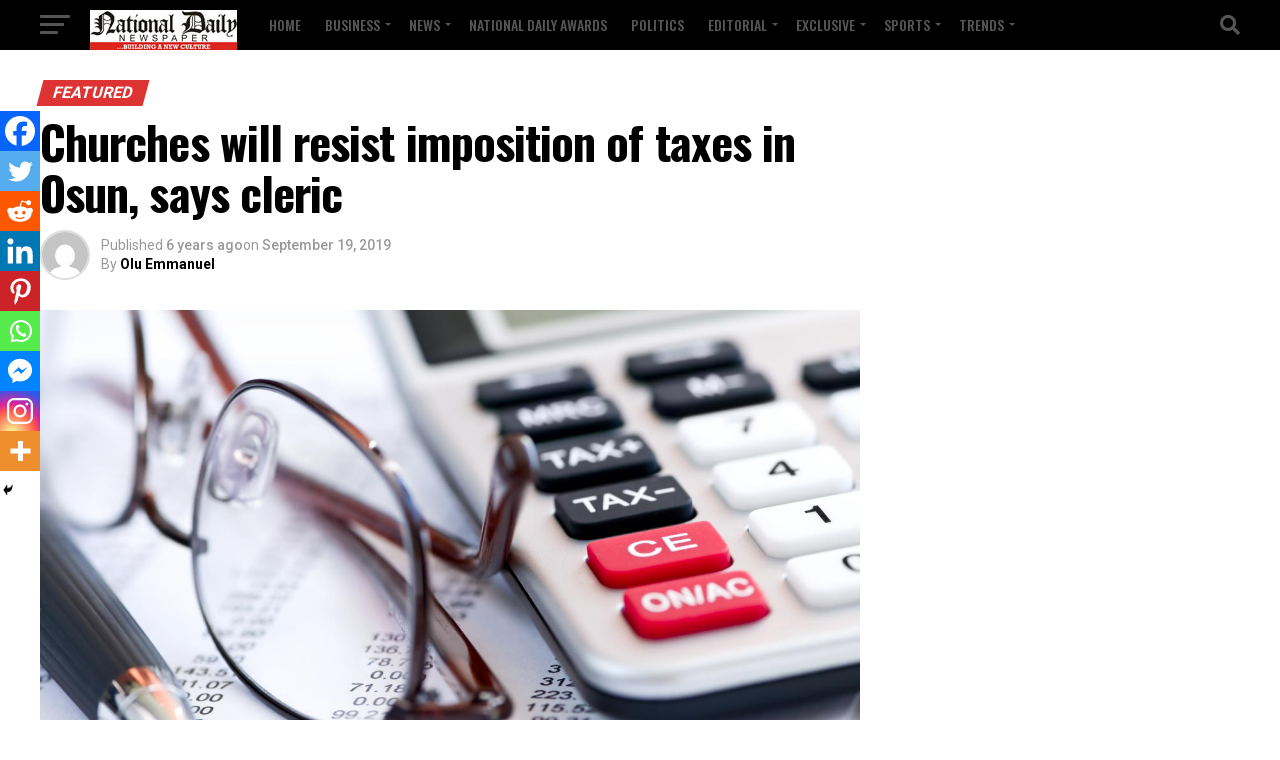

--- FILE ---
content_type: text/html; charset=UTF-8
request_url: https://nationaldailyng.com/churches-will-resist-imposition-of-taxes-in-osun-says-cleric/
body_size: 44619
content:
<!DOCTYPE html><html lang="en-US"><head><meta charset="UTF-8" ><meta name="viewport" id="viewport" content="width=device-width, initial-scale=1.0, maximum-scale=5.0, minimum-scale=1.0, user-scalable=yes" /><link rel="pingback" href="https://nationaldailyng.com/xmlrpc.php" /><meta property="og:type" content="article" /><meta property="og:image" content="https://nationaldailyng.com/wp-content/uploads/2018/06/Tax-1.jpg" /><meta name="twitter:image" content="https://nationaldailyng.com/wp-content/uploads/2018/06/Tax-1.jpg" /><meta property="og:url" content="https://nationaldailyng.com/churches-will-resist-imposition-of-taxes-in-osun-says-cleric/" /><meta property="og:title" content="Churches will resist imposition of taxes in Osun, says cleric" /><meta property="og:description" content="Spread The News Spokesman for African world Bishops Council, Bishop Seun Adeoye, has accused the Osun State Government of planning to impose taxes on religious houses in the state, vowing to resist any such taxes. Adeoye who is the founder of Sufficient Grace and Truth Ministry disclosed this at a press conference in Osogbo, noting [&hellip;]" /><meta name="twitter:card" content="summary_large_image"><meta name="twitter:url" content="https://nationaldailyng.com/churches-will-resist-imposition-of-taxes-in-osun-says-cleric/"><meta name="twitter:title" content="Churches will resist imposition of taxes in Osun, says cleric"><meta name="twitter:description" content="Spread The News Spokesman for African world Bishops Council, Bishop Seun Adeoye, has accused the Osun State Government of planning to impose taxes on religious houses in the state, vowing to resist any such taxes. Adeoye who is the founder of Sufficient Grace and Truth Ministry disclosed this at a press conference in Osogbo, noting [&hellip;]"><meta name='robots' content='index, follow, max-image-preview:large, max-snippet:-1, max-video-preview:-1' />  <script defer id="google_gtagjs-js-consent-mode-data-layer" src="[data-uri]"></script> <title>Churches will resist imposition of taxes in Osun, says cleric - National Daily Newspaper</title><meta name="description" content="nigeria news-" /><link rel="canonical" href="https://nationaldailyng.com/churches-will-resist-imposition-of-taxes-in-osun-says-cleric/" /><meta property="og:locale" content="en_US" /><meta property="og:type" content="article" /><meta property="og:title" content="Churches will resist imposition of taxes in Osun, says cleric" /><meta property="og:description" content="nigeria news-" /><meta property="og:url" content="https://nationaldailyng.com/churches-will-resist-imposition-of-taxes-in-osun-says-cleric/" /><meta property="og:site_name" content="National Daily Newspaper" /><meta property="article:publisher" content="https://www.facebook.com/NationalDailyNG/" /><meta property="article:published_time" content="2019-09-19T11:15:12+00:00" /><meta property="og:image" content="https://nationaldailyng.com/wp-content/uploads/2018/06/Tax-1.jpg" /><meta property="og:image:width" content="1280" /><meta property="og:image:height" content="720" /><meta property="og:image:type" content="image/jpeg" /><meta name="author" content="Olu Emmanuel" /><meta name="twitter:card" content="summary_large_image" /><meta name="twitter:creator" content="@NationalDailyNG" /><meta name="twitter:site" content="@NationalDailyNG" /><meta name="twitter:label1" content="Written by" /><meta name="twitter:data1" content="Olu Emmanuel" /><meta name="twitter:label2" content="Est. reading time" /><meta name="twitter:data2" content="2 minutes" /> <script type="application/ld+json" class="yoast-schema-graph">{"@context":"https://schema.org","@graph":[{"@type":"NewsArticle","@id":"https://nationaldailyng.com/churches-will-resist-imposition-of-taxes-in-osun-says-cleric/#article","isPartOf":{"@id":"https://nationaldailyng.com/churches-will-resist-imposition-of-taxes-in-osun-says-cleric/"},"author":{"name":"Olu Emmanuel","@id":"https://nationaldailyng.com/#/schema/person/adc08ce4ed54c1e3027a6d6b678f44f0"},"headline":"Churches will resist imposition of taxes in Osun, says cleric","datePublished":"2019-09-19T11:15:12+00:00","dateModified":"2019-09-19T11:15:12+00:00","mainEntityOfPage":{"@id":"https://nationaldailyng.com/churches-will-resist-imposition-of-taxes-in-osun-says-cleric/"},"wordCount":400,"commentCount":0,"publisher":{"@id":"https://nationaldailyng.com/#organization"},"image":{"@id":"https://nationaldailyng.com/churches-will-resist-imposition-of-taxes-in-osun-says-cleric/#primaryimage"},"thumbnailUrl":"https://nationaldailyng.com/wp-content/uploads/2018/06/Tax-1.jpg","articleSection":["Featured","News"],"inLanguage":"en-US","potentialAction":[{"@type":"CommentAction","name":"Comment","target":["https://nationaldailyng.com/churches-will-resist-imposition-of-taxes-in-osun-says-cleric/#respond"]}]},{"@type":"WebPage","@id":"https://nationaldailyng.com/churches-will-resist-imposition-of-taxes-in-osun-says-cleric/","url":"https://nationaldailyng.com/churches-will-resist-imposition-of-taxes-in-osun-says-cleric/","name":"Churches will resist imposition of taxes in Osun, says cleric - National Daily Newspaper","isPartOf":{"@id":"https://nationaldailyng.com/#website"},"primaryImageOfPage":{"@id":"https://nationaldailyng.com/churches-will-resist-imposition-of-taxes-in-osun-says-cleric/#primaryimage"},"image":{"@id":"https://nationaldailyng.com/churches-will-resist-imposition-of-taxes-in-osun-says-cleric/#primaryimage"},"thumbnailUrl":"https://nationaldailyng.com/wp-content/uploads/2018/06/Tax-1.jpg","datePublished":"2019-09-19T11:15:12+00:00","dateModified":"2019-09-19T11:15:12+00:00","description":"nigeria news-","breadcrumb":{"@id":"https://nationaldailyng.com/churches-will-resist-imposition-of-taxes-in-osun-says-cleric/#breadcrumb"},"inLanguage":"en-US","potentialAction":[{"@type":"ReadAction","target":["https://nationaldailyng.com/churches-will-resist-imposition-of-taxes-in-osun-says-cleric/"]}]},{"@type":"ImageObject","inLanguage":"en-US","@id":"https://nationaldailyng.com/churches-will-resist-imposition-of-taxes-in-osun-says-cleric/#primaryimage","url":"https://nationaldailyng.com/wp-content/uploads/2018/06/Tax-1.jpg","contentUrl":"https://nationaldailyng.com/wp-content/uploads/2018/06/Tax-1.jpg","width":1280,"height":720,"caption":"Nigerians may soon pay air levy"},{"@type":"BreadcrumbList","@id":"https://nationaldailyng.com/churches-will-resist-imposition-of-taxes-in-osun-says-cleric/#breadcrumb","itemListElement":[{"@type":"ListItem","position":1,"name":"Home","item":"https://nationaldailyng.com/"},{"@type":"ListItem","position":2,"name":"Sample Page","item":"https://nationaldailyng.com/sample-page/"},{"@type":"ListItem","position":3,"name":"Churches will resist imposition of taxes in Osun, says cleric"}]},{"@type":"WebSite","@id":"https://nationaldailyng.com/#website","url":"https://nationaldailyng.com/","name":"National Daily Newspaper: Home","description":"Building a New Culture","publisher":{"@id":"https://nationaldailyng.com/#organization"},"alternateName":"https://nationaldailyng.com","potentialAction":[{"@type":"SearchAction","target":{"@type":"EntryPoint","urlTemplate":"https://nationaldailyng.com/?s={search_term_string}"},"query-input":"required name=search_term_string"}],"inLanguage":"en-US"},{"@type":"Organization","@id":"https://nationaldailyng.com/#organization","name":"National Daily Newspaper: Home","alternateName":"https://nationaldailyng.com","url":"https://nationaldailyng.com/","logo":{"@type":"ImageObject","inLanguage":"en-US","@id":"https://nationaldailyng.com/#/schema/logo/image/","url":"https://nationaldailyng.com/wp-content/uploads/2024/04/nd-logo-.jpeg","contentUrl":"https://nationaldailyng.com/wp-content/uploads/2024/04/nd-logo-.jpeg","width":147,"height":47,"caption":"National Daily Newspaper: Home"},"image":{"@id":"https://nationaldailyng.com/#/schema/logo/image/"},"sameAs":["https://www.facebook.com/NationalDailyNG/","https://twitter.com/NationalDailyNG","https://www.instagram.com/nationaldailynewspaper/"]},{"@type":"Person","@id":"https://nationaldailyng.com/#/schema/person/adc08ce4ed54c1e3027a6d6b678f44f0","name":"Olu Emmanuel","image":{"@type":"ImageObject","inLanguage":"en-US","@id":"https://nationaldailyng.com/#/schema/person/image/","url":"https://secure.gravatar.com/avatar/af43e5625299a07c0987f5777dc08959?s=96&d=mm&r=g","contentUrl":"https://secure.gravatar.com/avatar/af43e5625299a07c0987f5777dc08959?s=96&d=mm&r=g","caption":"Olu Emmanuel"},"sameAs":["http://www.nationaldailyng.com"],"url":"https://nationaldailyng.com/author/graphics/"}]}</script> <link rel='dns-prefetch' href='//www.gstatic.com' /><link rel='dns-prefetch' href='//www.googletagmanager.com' /><link rel='dns-prefetch' href='//ajax.googleapis.com' /><link rel='dns-prefetch' href='//fonts.googleapis.com' /><link rel='dns-prefetch' href='//s.w.org' /><link rel='dns-prefetch' href='//pagead2.googlesyndication.com' /><link rel="alternate" type="application/rss+xml" title="National Daily Newspaper &raquo; Feed" href="https://nationaldailyng.com/feed/" /><link rel="alternate" type="application/rss+xml" title="National Daily Newspaper &raquo; Comments Feed" href="https://nationaldailyng.com/comments/feed/" /><link rel="alternate" type="application/rss+xml" title="National Daily Newspaper &raquo; Churches will resist imposition of taxes in Osun, says cleric Comments Feed" href="https://nationaldailyng.com/churches-will-resist-imposition-of-taxes-in-osun-says-cleric/feed/" /> <script defer src="[data-uri]"></script> <style type="text/css">img.wp-smiley,
img.emoji {
	display: inline !important;
	border: none !important;
	box-shadow: none !important;
	height: 1em !important;
	width: 1em !important;
	margin: 0 0.07em !important;
	vertical-align: -0.1em !important;
	background: none !important;
	padding: 0 !important;
}</style><link rel='stylesheet' id='wp-block-library-css'  href='https://nationaldailyng.com/wp-includes/css/dist/block-library/style.min.css?ver=6.0.11' type='text/css' media='all' /><link rel='stylesheet' id='nta-css-popup-css'  href='https://nationaldailyng.com/wp-content/cache/autoptimize/autoptimize_single_2dd43823e520f244f9cb9b0f1e8e146b.php?ver=6.0.11' type='text/css' media='all' /><style id='global-styles-inline-css' type='text/css'>body{--wp--preset--color--black: #000000;--wp--preset--color--cyan-bluish-gray: #abb8c3;--wp--preset--color--white: #ffffff;--wp--preset--color--pale-pink: #f78da7;--wp--preset--color--vivid-red: #cf2e2e;--wp--preset--color--luminous-vivid-orange: #ff6900;--wp--preset--color--luminous-vivid-amber: #fcb900;--wp--preset--color--light-green-cyan: #7bdcb5;--wp--preset--color--vivid-green-cyan: #00d084;--wp--preset--color--pale-cyan-blue: #8ed1fc;--wp--preset--color--vivid-cyan-blue: #0693e3;--wp--preset--color--vivid-purple: #9b51e0;--wp--preset--gradient--vivid-cyan-blue-to-vivid-purple: linear-gradient(135deg,rgba(6,147,227,1) 0%,rgb(155,81,224) 100%);--wp--preset--gradient--light-green-cyan-to-vivid-green-cyan: linear-gradient(135deg,rgb(122,220,180) 0%,rgb(0,208,130) 100%);--wp--preset--gradient--luminous-vivid-amber-to-luminous-vivid-orange: linear-gradient(135deg,rgba(252,185,0,1) 0%,rgba(255,105,0,1) 100%);--wp--preset--gradient--luminous-vivid-orange-to-vivid-red: linear-gradient(135deg,rgba(255,105,0,1) 0%,rgb(207,46,46) 100%);--wp--preset--gradient--very-light-gray-to-cyan-bluish-gray: linear-gradient(135deg,rgb(238,238,238) 0%,rgb(169,184,195) 100%);--wp--preset--gradient--cool-to-warm-spectrum: linear-gradient(135deg,rgb(74,234,220) 0%,rgb(151,120,209) 20%,rgb(207,42,186) 40%,rgb(238,44,130) 60%,rgb(251,105,98) 80%,rgb(254,248,76) 100%);--wp--preset--gradient--blush-light-purple: linear-gradient(135deg,rgb(255,206,236) 0%,rgb(152,150,240) 100%);--wp--preset--gradient--blush-bordeaux: linear-gradient(135deg,rgb(254,205,165) 0%,rgb(254,45,45) 50%,rgb(107,0,62) 100%);--wp--preset--gradient--luminous-dusk: linear-gradient(135deg,rgb(255,203,112) 0%,rgb(199,81,192) 50%,rgb(65,88,208) 100%);--wp--preset--gradient--pale-ocean: linear-gradient(135deg,rgb(255,245,203) 0%,rgb(182,227,212) 50%,rgb(51,167,181) 100%);--wp--preset--gradient--electric-grass: linear-gradient(135deg,rgb(202,248,128) 0%,rgb(113,206,126) 100%);--wp--preset--gradient--midnight: linear-gradient(135deg,rgb(2,3,129) 0%,rgb(40,116,252) 100%);--wp--preset--duotone--dark-grayscale: url('#wp-duotone-dark-grayscale');--wp--preset--duotone--grayscale: url('#wp-duotone-grayscale');--wp--preset--duotone--purple-yellow: url('#wp-duotone-purple-yellow');--wp--preset--duotone--blue-red: url('#wp-duotone-blue-red');--wp--preset--duotone--midnight: url('#wp-duotone-midnight');--wp--preset--duotone--magenta-yellow: url('#wp-duotone-magenta-yellow');--wp--preset--duotone--purple-green: url('#wp-duotone-purple-green');--wp--preset--duotone--blue-orange: url('#wp-duotone-blue-orange');--wp--preset--font-size--small: 13px;--wp--preset--font-size--medium: 20px;--wp--preset--font-size--large: 36px;--wp--preset--font-size--x-large: 42px;}.has-black-color{color: var(--wp--preset--color--black) !important;}.has-cyan-bluish-gray-color{color: var(--wp--preset--color--cyan-bluish-gray) !important;}.has-white-color{color: var(--wp--preset--color--white) !important;}.has-pale-pink-color{color: var(--wp--preset--color--pale-pink) !important;}.has-vivid-red-color{color: var(--wp--preset--color--vivid-red) !important;}.has-luminous-vivid-orange-color{color: var(--wp--preset--color--luminous-vivid-orange) !important;}.has-luminous-vivid-amber-color{color: var(--wp--preset--color--luminous-vivid-amber) !important;}.has-light-green-cyan-color{color: var(--wp--preset--color--light-green-cyan) !important;}.has-vivid-green-cyan-color{color: var(--wp--preset--color--vivid-green-cyan) !important;}.has-pale-cyan-blue-color{color: var(--wp--preset--color--pale-cyan-blue) !important;}.has-vivid-cyan-blue-color{color: var(--wp--preset--color--vivid-cyan-blue) !important;}.has-vivid-purple-color{color: var(--wp--preset--color--vivid-purple) !important;}.has-black-background-color{background-color: var(--wp--preset--color--black) !important;}.has-cyan-bluish-gray-background-color{background-color: var(--wp--preset--color--cyan-bluish-gray) !important;}.has-white-background-color{background-color: var(--wp--preset--color--white) !important;}.has-pale-pink-background-color{background-color: var(--wp--preset--color--pale-pink) !important;}.has-vivid-red-background-color{background-color: var(--wp--preset--color--vivid-red) !important;}.has-luminous-vivid-orange-background-color{background-color: var(--wp--preset--color--luminous-vivid-orange) !important;}.has-luminous-vivid-amber-background-color{background-color: var(--wp--preset--color--luminous-vivid-amber) !important;}.has-light-green-cyan-background-color{background-color: var(--wp--preset--color--light-green-cyan) !important;}.has-vivid-green-cyan-background-color{background-color: var(--wp--preset--color--vivid-green-cyan) !important;}.has-pale-cyan-blue-background-color{background-color: var(--wp--preset--color--pale-cyan-blue) !important;}.has-vivid-cyan-blue-background-color{background-color: var(--wp--preset--color--vivid-cyan-blue) !important;}.has-vivid-purple-background-color{background-color: var(--wp--preset--color--vivid-purple) !important;}.has-black-border-color{border-color: var(--wp--preset--color--black) !important;}.has-cyan-bluish-gray-border-color{border-color: var(--wp--preset--color--cyan-bluish-gray) !important;}.has-white-border-color{border-color: var(--wp--preset--color--white) !important;}.has-pale-pink-border-color{border-color: var(--wp--preset--color--pale-pink) !important;}.has-vivid-red-border-color{border-color: var(--wp--preset--color--vivid-red) !important;}.has-luminous-vivid-orange-border-color{border-color: var(--wp--preset--color--luminous-vivid-orange) !important;}.has-luminous-vivid-amber-border-color{border-color: var(--wp--preset--color--luminous-vivid-amber) !important;}.has-light-green-cyan-border-color{border-color: var(--wp--preset--color--light-green-cyan) !important;}.has-vivid-green-cyan-border-color{border-color: var(--wp--preset--color--vivid-green-cyan) !important;}.has-pale-cyan-blue-border-color{border-color: var(--wp--preset--color--pale-cyan-blue) !important;}.has-vivid-cyan-blue-border-color{border-color: var(--wp--preset--color--vivid-cyan-blue) !important;}.has-vivid-purple-border-color{border-color: var(--wp--preset--color--vivid-purple) !important;}.has-vivid-cyan-blue-to-vivid-purple-gradient-background{background: var(--wp--preset--gradient--vivid-cyan-blue-to-vivid-purple) !important;}.has-light-green-cyan-to-vivid-green-cyan-gradient-background{background: var(--wp--preset--gradient--light-green-cyan-to-vivid-green-cyan) !important;}.has-luminous-vivid-amber-to-luminous-vivid-orange-gradient-background{background: var(--wp--preset--gradient--luminous-vivid-amber-to-luminous-vivid-orange) !important;}.has-luminous-vivid-orange-to-vivid-red-gradient-background{background: var(--wp--preset--gradient--luminous-vivid-orange-to-vivid-red) !important;}.has-very-light-gray-to-cyan-bluish-gray-gradient-background{background: var(--wp--preset--gradient--very-light-gray-to-cyan-bluish-gray) !important;}.has-cool-to-warm-spectrum-gradient-background{background: var(--wp--preset--gradient--cool-to-warm-spectrum) !important;}.has-blush-light-purple-gradient-background{background: var(--wp--preset--gradient--blush-light-purple) !important;}.has-blush-bordeaux-gradient-background{background: var(--wp--preset--gradient--blush-bordeaux) !important;}.has-luminous-dusk-gradient-background{background: var(--wp--preset--gradient--luminous-dusk) !important;}.has-pale-ocean-gradient-background{background: var(--wp--preset--gradient--pale-ocean) !important;}.has-electric-grass-gradient-background{background: var(--wp--preset--gradient--electric-grass) !important;}.has-midnight-gradient-background{background: var(--wp--preset--gradient--midnight) !important;}.has-small-font-size{font-size: var(--wp--preset--font-size--small) !important;}.has-medium-font-size{font-size: var(--wp--preset--font-size--medium) !important;}.has-large-font-size{font-size: var(--wp--preset--font-size--large) !important;}.has-x-large-font-size{font-size: var(--wp--preset--font-size--x-large) !important;}</style><link rel='stylesheet' id='contact-form-7-css'  href='https://nationaldailyng.com/wp-content/cache/autoptimize/autoptimize_single_0e4a098f3f6e3faede64db8b9da80ba2.php?ver=5.7.4' type='text/css' media='all' /><link rel='stylesheet' id='theiaPostSlider-css'  href='https://nationaldailyng.com/wp-content/cache/autoptimize/autoptimize_single_4f0dad0d72ad7e1939332ceef4ec59ca.php?ver=2.1.3' type='text/css' media='all' /><style id='theiaPostSlider-inline-css' type='text/css'>.theiaPostSlider_nav.fontTheme ._title,
				.theiaPostSlider_nav.fontTheme ._text {
					line-height: 48px;
				}
	
				.theiaPostSlider_nav.fontTheme ._button,
				.theiaPostSlider_nav.fontTheme ._button svg {
					color: #f08100;
					fill: #f08100;
				}
	
				.theiaPostSlider_nav.fontTheme ._button ._2 span {
					font-size: 48px;
					line-height: 48px;
				}
	
				.theiaPostSlider_nav.fontTheme ._button ._2 svg {
					width: 48px;
				}
	
				.theiaPostSlider_nav.fontTheme ._button:hover,
				.theiaPostSlider_nav.fontTheme ._button:focus,
				.theiaPostSlider_nav.fontTheme ._button:hover svg,
				.theiaPostSlider_nav.fontTheme ._button:focus svg {
					color: #ffa338;
					fill: #ffa338;
				}
	
				.theiaPostSlider_nav.fontTheme ._disabled,				 
                .theiaPostSlider_nav.fontTheme ._disabled svg {
					color: #777777 !important;
					fill: #777777 !important;
				}</style><link rel='stylesheet' id='theiaPostSlider-font-css'  href='https://nationaldailyng.com/wp-content/cache/autoptimize/autoptimize_single_fcb9e6a80532a387f9de7cd92cae547e.php?ver=2.1.3' type='text/css' media='all' /><link rel='stylesheet' id='ql-jquery-ui-css'  href='//ajax.googleapis.com/ajax/libs/jqueryui/1.12.1/themes/smoothness/jquery-ui.css?ver=6.0.11' type='text/css' media='all' /><link rel='stylesheet' id='mvp-custom-style-css'  href='https://nationaldailyng.com/wp-content/cache/autoptimize/autoptimize_single_fd8e031b4e539ef3c0ee7730e7930858.php?ver=6.0.11' type='text/css' media='all' /><style id='mvp-custom-style-inline-css' type='text/css'>#mvp-wallpaper {
	background: url() no-repeat 50% 0;
	}

#mvp-foot-copy a {
	color: #020119;
	}

#mvp-content-main p a,
#mvp-content-main ul a,
#mvp-content-main ol a,
.mvp-post-add-main p a,
.mvp-post-add-main ul a,
.mvp-post-add-main ol a {
	box-shadow: inset 0 -4px 0 #020119;
	}

#mvp-content-main p a:hover,
#mvp-content-main ul a:hover,
#mvp-content-main ol a:hover,
.mvp-post-add-main p a:hover,
.mvp-post-add-main ul a:hover,
.mvp-post-add-main ol a:hover {
	background: #020119;
	}

a,
a:visited,
.post-info-name a,
.woocommerce .woocommerce-breadcrumb a {
	color: #ff005b;
	}

#mvp-side-wrap a:hover {
	color: #ff005b;
	}

.mvp-fly-top:hover,
.mvp-vid-box-wrap,
ul.mvp-soc-mob-list li.mvp-soc-mob-com {
	background: #ff0202;
	}

nav.mvp-fly-nav-menu ul li.menu-item-has-children:after,
.mvp-feat1-left-wrap span.mvp-cd-cat,
.mvp-widget-feat1-top-story span.mvp-cd-cat,
.mvp-widget-feat2-left-cont span.mvp-cd-cat,
.mvp-widget-dark-feat span.mvp-cd-cat,
.mvp-widget-dark-sub span.mvp-cd-cat,
.mvp-vid-wide-text span.mvp-cd-cat,
.mvp-feat2-top-text span.mvp-cd-cat,
.mvp-feat3-main-story span.mvp-cd-cat,
.mvp-feat3-sub-text span.mvp-cd-cat,
.mvp-feat4-main-text span.mvp-cd-cat,
.woocommerce-message:before,
.woocommerce-info:before,
.woocommerce-message:before {
	color: #ff0202;
	}

#searchform input,
.mvp-authors-name {
	border-bottom: 1px solid #ff0202;
	}

.mvp-fly-top:hover {
	border-top: 1px solid #ff0202;
	border-left: 1px solid #ff0202;
	border-bottom: 1px solid #ff0202;
	}

.woocommerce .widget_price_filter .ui-slider .ui-slider-handle,
.woocommerce #respond input#submit.alt,
.woocommerce a.button.alt,
.woocommerce button.button.alt,
.woocommerce input.button.alt,
.woocommerce #respond input#submit.alt:hover,
.woocommerce a.button.alt:hover,
.woocommerce button.button.alt:hover,
.woocommerce input.button.alt:hover {
	background-color: #ff0202;
	}

.woocommerce-error,
.woocommerce-info,
.woocommerce-message {
	border-top-color: #ff0202;
	}

ul.mvp-feat1-list-buts li.active span.mvp-feat1-list-but,
span.mvp-widget-home-title,
span.mvp-post-cat,
span.mvp-feat1-pop-head {
	background: #dd3333;
	}

.woocommerce span.onsale {
	background-color: #dd3333;
	}

.mvp-widget-feat2-side-more-but,
.woocommerce .star-rating span:before,
span.mvp-prev-next-label,
.mvp-cat-date-wrap .sticky {
	color: #dd3333 !important;
	}

#mvp-main-nav-top,
#mvp-fly-wrap,
.mvp-soc-mob-right,
#mvp-main-nav-small-cont {
	background: #000000;
	}

#mvp-main-nav-small .mvp-fly-but-wrap span,
#mvp-main-nav-small .mvp-search-but-wrap span,
.mvp-nav-top-left .mvp-fly-but-wrap span,
#mvp-fly-wrap .mvp-fly-but-wrap span {
	background: #555555;
	}

.mvp-nav-top-right .mvp-nav-search-but,
span.mvp-fly-soc-head,
.mvp-soc-mob-right i,
#mvp-main-nav-small span.mvp-nav-search-but,
#mvp-main-nav-small .mvp-nav-menu ul li a  {
	color: #555555;
	}

#mvp-main-nav-small .mvp-nav-menu ul li.menu-item-has-children a:after {
	border-color: #555555 transparent transparent transparent;
	}

#mvp-nav-top-wrap span.mvp-nav-search-but:hover,
#mvp-main-nav-small span.mvp-nav-search-but:hover {
	color: #e80b4d;
	}

#mvp-nav-top-wrap .mvp-fly-but-wrap:hover span,
#mvp-main-nav-small .mvp-fly-but-wrap:hover span,
span.mvp-woo-cart-num:hover {
	background: #e80b4d;
	}

#mvp-main-nav-bot-cont {
	background: #ed0744;
	}

#mvp-nav-bot-wrap .mvp-fly-but-wrap span,
#mvp-nav-bot-wrap .mvp-search-but-wrap span {
	background: #000000;
	}

#mvp-nav-bot-wrap span.mvp-nav-search-but,
#mvp-nav-bot-wrap .mvp-nav-menu ul li a {
	color: #000000;
	}

#mvp-nav-bot-wrap .mvp-nav-menu ul li.menu-item-has-children a:after {
	border-color: #000000 transparent transparent transparent;
	}

.mvp-nav-menu ul li:hover a {
	border-bottom: 5px solid #1c010f;
	}

#mvp-nav-bot-wrap .mvp-fly-but-wrap:hover span {
	background: #1c010f;
	}

#mvp-nav-bot-wrap span.mvp-nav-search-but:hover {
	color: #1c010f;
	}

body,
.mvp-feat1-feat-text p,
.mvp-feat2-top-text p,
.mvp-feat3-main-text p,
.mvp-feat3-sub-text p,
#searchform input,
.mvp-author-info-text,
span.mvp-post-excerpt,
.mvp-nav-menu ul li ul.sub-menu li a,
nav.mvp-fly-nav-menu ul li a,
.mvp-ad-label,
span.mvp-feat-caption,
.mvp-post-tags a,
.mvp-post-tags a:visited,
span.mvp-author-box-name a,
#mvp-author-box-text p,
.mvp-post-gallery-text p,
ul.mvp-soc-mob-list li span,
#comments,
h3#reply-title,
h2.comments,
#mvp-foot-copy p,
span.mvp-fly-soc-head,
.mvp-post-tags-header,
span.mvp-prev-next-label,
span.mvp-post-add-link-but,
#mvp-comments-button a,
#mvp-comments-button span.mvp-comment-but-text,
.woocommerce ul.product_list_widget span.product-title,
.woocommerce ul.product_list_widget li a,
.woocommerce #reviews #comments ol.commentlist li .comment-text p.meta,
.woocommerce div.product p.price,
.woocommerce div.product p.price ins,
.woocommerce div.product p.price del,
.woocommerce ul.products li.product .price del,
.woocommerce ul.products li.product .price ins,
.woocommerce ul.products li.product .price,
.woocommerce #respond input#submit,
.woocommerce a.button,
.woocommerce button.button,
.woocommerce input.button,
.woocommerce .widget_price_filter .price_slider_amount .button,
.woocommerce span.onsale,
.woocommerce-review-link,
#woo-content p.woocommerce-result-count,
.woocommerce div.product .woocommerce-tabs ul.tabs li a,
a.mvp-inf-more-but,
span.mvp-cont-read-but,
span.mvp-cd-cat,
span.mvp-cd-date,
.mvp-feat4-main-text p,
span.mvp-woo-cart-num,
span.mvp-widget-home-title2,
.wp-caption,
#mvp-content-main p.wp-caption-text,
.gallery-caption,
.mvp-post-add-main p.wp-caption-text,
#bbpress-forums,
#bbpress-forums p,
.protected-post-form input,
#mvp-feat6-text p {
	font-family: 'Roboto', sans-serif;
	font-display: swap;
	}

.mvp-blog-story-text p,
span.mvp-author-page-desc,
#mvp-404 p,
.mvp-widget-feat1-bot-text p,
.mvp-widget-feat2-left-text p,
.mvp-flex-story-text p,
.mvp-search-text p,
#mvp-content-main p,
.mvp-post-add-main p,
#mvp-content-main ul li,
#mvp-content-main ol li,
.rwp-summary,
.rwp-u-review__comment,
.mvp-feat5-mid-main-text p,
.mvp-feat5-small-main-text p,
#mvp-content-main .wp-block-button__link,
.wp-block-audio figcaption,
.wp-block-video figcaption,
.wp-block-embed figcaption,
.wp-block-verse pre,
pre.wp-block-verse {
	font-family: 'PT Serif', sans-serif;
	font-display: swap;
	}

.mvp-nav-menu ul li a,
#mvp-foot-menu ul li a {
	font-family: 'Oswald', sans-serif;
	font-display: swap;
	}


.mvp-feat1-sub-text h2,
.mvp-feat1-pop-text h2,
.mvp-feat1-list-text h2,
.mvp-widget-feat1-top-text h2,
.mvp-widget-feat1-bot-text h2,
.mvp-widget-dark-feat-text h2,
.mvp-widget-dark-sub-text h2,
.mvp-widget-feat2-left-text h2,
.mvp-widget-feat2-right-text h2,
.mvp-blog-story-text h2,
.mvp-flex-story-text h2,
.mvp-vid-wide-more-text p,
.mvp-prev-next-text p,
.mvp-related-text,
.mvp-post-more-text p,
h2.mvp-authors-latest a,
.mvp-feat2-bot-text h2,
.mvp-feat3-sub-text h2,
.mvp-feat3-main-text h2,
.mvp-feat4-main-text h2,
.mvp-feat5-text h2,
.mvp-feat5-mid-main-text h2,
.mvp-feat5-small-main-text h2,
.mvp-feat5-mid-sub-text h2,
#mvp-feat6-text h2,
.alp-related-posts-wrapper .alp-related-post .post-title {
	font-family: 'Oswald', sans-serif;
	font-display: swap;
	}

.mvp-feat2-top-text h2,
.mvp-feat1-feat-text h2,
h1.mvp-post-title,
h1.mvp-post-title-wide,
.mvp-drop-nav-title h4,
#mvp-content-main blockquote p,
.mvp-post-add-main blockquote p,
#mvp-content-main p.has-large-font-size,
#mvp-404 h1,
#woo-content h1.page-title,
.woocommerce div.product .product_title,
.woocommerce ul.products li.product h3,
.alp-related-posts .current .post-title {
	font-family: 'Oswald', sans-serif;
	font-display: swap;
	}

span.mvp-feat1-pop-head,
.mvp-feat1-pop-text:before,
span.mvp-feat1-list-but,
span.mvp-widget-home-title,
.mvp-widget-feat2-side-more,
span.mvp-post-cat,
span.mvp-page-head,
h1.mvp-author-top-head,
.mvp-authors-name,
#mvp-content-main h1,
#mvp-content-main h2,
#mvp-content-main h3,
#mvp-content-main h4,
#mvp-content-main h5,
#mvp-content-main h6,
.woocommerce .related h2,
.woocommerce div.product .woocommerce-tabs .panel h2,
.woocommerce div.product .product_title,
.mvp-feat5-side-list .mvp-feat1-list-img:after {
	font-family: 'Roboto', sans-serif;
	font-display: swap;
	}

	

	#mvp-main-body-wrap {
		padding-top: 20px;
		}
	#mvp-feat2-wrap,
	#mvp-feat4-wrap,
	#mvp-post-feat-img-wide,
	#mvp-vid-wide-wrap {
		margin-top: -20px;
		}
	@media screen and (max-width: 479px) {
		#mvp-main-body-wrap {
			padding-top: 15px;
			}
		#mvp-feat2-wrap,
		#mvp-feat4-wrap,
		#mvp-post-feat-img-wide,
		#mvp-vid-wide-wrap {
			margin-top: -15px;
			}
		}
		

	.mvp-nav-links {
		display: none;
		}
		

	@media screen and (max-width: 479px) {
		.single #mvp-content-body-top {
			max-height: 400px;
			}
		.single .mvp-cont-read-but-wrap {
			display: inline;
			}
		}</style><link rel='stylesheet' id='mvp-reset-css'  href='https://nationaldailyng.com/wp-content/cache/autoptimize/autoptimize_single_57f771e757949734da4f17de9e70f6d3.php?ver=6.0.11' type='text/css' media='all' /><link rel='stylesheet' id='fontawesome-css'  href='https://nationaldailyng.com/wp-content/cache/autoptimize/autoptimize_single_30bcab9c086559aad11d39876ecebcec.php?ver=6.0.11' type='text/css' media='all' /><link crossorigin="anonymous" rel='stylesheet' id='mvp-fonts-css'  href='//fonts.googleapis.com/css?family=Roboto%3A300%2C400%2C700%2C900%7COswald%3A400%2C700%7CAdvent+Pro%3A700%7COpen+Sans%3A700%7CAnton%3A400Oswald%3A100%2C200%2C300%2C400%2C500%2C600%2C700%2C800%2C900%7COswald%3A100%2C200%2C300%2C400%2C500%2C600%2C700%2C800%2C900%7CRoboto%3A100%2C200%2C300%2C400%2C500%2C600%2C700%2C800%2C900%7CRoboto%3A100%2C200%2C300%2C400%2C500%2C600%2C700%2C800%2C900%7CPT+Serif%3A100%2C200%2C300%2C400%2C500%2C600%2C700%2C800%2C900%7COswald%3A100%2C200%2C300%2C400%2C500%2C600%2C700%2C800%2C900%26subset%3Dlatin%2Clatin-ext%2Ccyrillic%2Ccyrillic-ext%2Cgreek-ext%2Cgreek%2Cvietnamese%26display%3Dswap' type='text/css' media='all' /><link rel='stylesheet' id='mvp-media-queries-css'  href='https://nationaldailyng.com/wp-content/cache/autoptimize/autoptimize_single_62959f21557d9bc4aa1fefe0eb2948d2.php?ver=6.0.11' type='text/css' media='all' /><link rel='stylesheet' id='firebase-css'  href='https://nationaldailyng.com/wp-content/cache/autoptimize/autoptimize_single_08938794ddfe423385b951be9957489e.php?ver=6.0.11' type='text/css' media='all' /><link rel='stylesheet' id='heateor_sss_frontend_css-css'  href='https://nationaldailyng.com/wp-content/cache/autoptimize/autoptimize_single_db02b1c0d3778868b1c0213209664d9c.php?ver=3.3.67' type='text/css' media='all' /><style id='heateor_sss_frontend_css-inline-css' type='text/css'>.heateor_sss_button_instagram span.heateor_sss_svg,a.heateor_sss_instagram span.heateor_sss_svg{background:radial-gradient(circle at 30% 107%,#fdf497 0,#fdf497 5%,#fd5949 45%,#d6249f 60%,#285aeb 90%)}.heateor_sss_horizontal_sharing .heateor_sss_svg,.heateor_sss_standard_follow_icons_container .heateor_sss_svg{color:#fff;border-width:0px;border-style:solid;border-color:transparent}.heateor_sss_horizontal_sharing .heateorSssTCBackground{color:#666}.heateor_sss_horizontal_sharing span.heateor_sss_svg:hover,.heateor_sss_standard_follow_icons_container span.heateor_sss_svg:hover{border-color:transparent;}.heateor_sss_vertical_sharing span.heateor_sss_svg,.heateor_sss_floating_follow_icons_container span.heateor_sss_svg{color:#fff;border-width:0px;border-style:solid;border-color:transparent;}.heateor_sss_vertical_sharing .heateorSssTCBackground{color:#666;}.heateor_sss_vertical_sharing span.heateor_sss_svg:hover,.heateor_sss_floating_follow_icons_container span.heateor_sss_svg:hover{border-color:transparent;}@media screen and (max-width:783px) {.heateor_sss_vertical_sharing{display:none!important}}div.heateor_sss_mobile_footer{display:none;}@media screen and (max-width:783px){div.heateor_sss_bottom_sharing .heateorSssTCBackground{background-color:white}div.heateor_sss_bottom_sharing{width:100%!important;left:0!important;}div.heateor_sss_bottom_sharing a{width:11.111111111111% !important;}div.heateor_sss_bottom_sharing .heateor_sss_svg{width: 100% !important;}div.heateor_sss_bottom_sharing div.heateorSssTotalShareCount{font-size:1em!important;line-height:28px!important}div.heateor_sss_bottom_sharing div.heateorSssTotalShareText{font-size:.7em!important;line-height:0px!important}div.heateor_sss_mobile_footer{display:block;height:40px;}.heateor_sss_bottom_sharing{padding:0!important;display:block!important;width:auto!important;bottom:-2px!important;top: auto!important;}.heateor_sss_bottom_sharing .heateor_sss_square_count{line-height:inherit;}.heateor_sss_bottom_sharing .heateorSssSharingArrow{display:none;}.heateor_sss_bottom_sharing .heateorSssTCBackground{margin-right:1.1em!important}}</style> <script defer type='text/javascript' src='https://nationaldailyng.com/wp-includes/js/jquery/jquery.min.js?ver=3.6.0' id='jquery-core-js'></script> <script defer type='text/javascript' src='https://nationaldailyng.com/wp-includes/js/jquery/jquery-migrate.min.js?ver=3.3.2' id='jquery-migrate-js'></script> <script defer type='text/javascript' src='https://nationaldailyng.com/wp-content/cache/autoptimize/autoptimize_single_d09f4e4220319108dfa40b4edc4f818b.php?ver=1.7.1' id='history.js-js'></script> <script defer type='text/javascript' src='https://nationaldailyng.com/wp-content/plugins/theia-post-slider/dist/js/async.min.js?ver=14.09.2014' id='async.js-js'></script> <script defer type='text/javascript' src='https://nationaldailyng.com/wp-content/cache/autoptimize/autoptimize_single_7f46a20288d0b8581459348103d8ecb9.php?ver=2.1.3' id='theiaPostSlider/theiaPostSlider.js-js'></script> <script defer type='text/javascript' src='https://nationaldailyng.com/wp-content/cache/autoptimize/autoptimize_single_57ec86939964fe4c328c72394ccb21a2.php?ver=2.1.3' id='theiaPostSlider/main.js-js'></script> <script defer type='text/javascript' src='https://nationaldailyng.com/wp-content/cache/autoptimize/autoptimize_single_51d91164587ac1810c97e643b3e86827.php?ver=2.1.3' id='theiaPostSlider/transition.js-js'></script> 
 <script defer type='text/javascript' src='https://www.googletagmanager.com/gtag/js?id=GT-55KSFCQ' id='google_gtagjs-js'></script> <script defer id="google_gtagjs-js-after" src="[data-uri]"></script> <link rel="https://api.w.org/" href="https://nationaldailyng.com/wp-json/" /><link rel="alternate" type="application/json" href="https://nationaldailyng.com/wp-json/wp/v2/posts/107035" /><link rel="EditURI" type="application/rsd+xml" title="RSD" href="https://nationaldailyng.com/xmlrpc.php?rsd" /><link rel="wlwmanifest" type="application/wlwmanifest+xml" href="https://nationaldailyng.com/wp-includes/wlwmanifest.xml" /><meta name="generator" content="WordPress 6.0.11" /><link rel='shortlink' href='https://nationaldailyng.com/?p=107035' /><link rel="alternate" type="application/json+oembed" href="https://nationaldailyng.com/wp-json/oembed/1.0/embed?url=https%3A%2F%2Fnationaldailyng.com%2Fchurches-will-resist-imposition-of-taxes-in-osun-says-cleric%2F" /><link rel="alternate" type="text/xml+oembed" href="https://nationaldailyng.com/wp-json/oembed/1.0/embed?url=https%3A%2F%2Fnationaldailyng.com%2Fchurches-will-resist-imposition-of-taxes-in-osun-says-cleric%2F&#038;format=xml" /><meta name="generator" content="Site Kit by Google 1.170.0" /><meta name="google-adsense-platform-account" content="ca-host-pub-2644536267352236"><meta name="google-adsense-platform-domain" content="sitekit.withgoogle.com"><meta name="onesignal" content="wordpress-plugin"/> <script defer src="[data-uri]"></script> <link rel="amphtml" href="https://nationaldailyng.com/churches-will-resist-imposition-of-taxes-in-osun-says-cleric/amp/">  <script defer src="[data-uri]"></script>    <script async="async" src="https://pagead2.googlesyndication.com/pagead/js/adsbygoogle.js?client=ca-pub-9478709608383476&amp;host=ca-host-pub-2644536267352236" crossorigin="anonymous" type="text/javascript"></script> <link rel="icon" href="https://nationaldailyng.com/wp-content/uploads/2016/04/cropped-newslogo-32x32.png" sizes="32x32" /><link rel="icon" href="https://nationaldailyng.com/wp-content/uploads/2016/04/cropped-newslogo-192x192.png" sizes="192x192" /><link rel="apple-touch-icon" href="https://nationaldailyng.com/wp-content/uploads/2016/04/cropped-newslogo-180x180.png" /><meta name="msapplication-TileImage" content="https://nationaldailyng.com/wp-content/uploads/2016/04/cropped-newslogo-270x270.png" />  <script defer src="[data-uri]"></script> </head><body class="post-template-default single single-post postid-107035 single-format-standard wp-embed-responsive theiaPostSlider_body"> <noscript><iframe src="https://www.googletagmanager.com/ns.html?id=GTM-M7QX299R"
height="0" width="0" style="display:none;visibility:hidden"></iframe></noscript><div id="mvp-fly-wrap"><div id="mvp-fly-menu-top" class="left relative"><div class="mvp-fly-top-out left relative"><div class="mvp-fly-top-in"><div id="mvp-fly-logo" class="left relative"> <a href="https://nationaldailyng.com/"><img src="https://nationaldailyng.com/wp-content/uploads/2022/08/nd.jpg" alt="National Daily Newspaper" data-rjs="2" /></a></div></div><div class="mvp-fly-but-wrap mvp-fly-but-menu mvp-fly-but-click"> <span></span> <span></span> <span></span> <span></span></div></div></div><div id="mvp-fly-menu-wrap"><nav class="mvp-fly-nav-menu left relative"><div class="menu-post-menu-container"><ul id="menu-post-menu" class="menu"><li id="menu-item-8020" class="menu-item menu-item-type-custom menu-item-object-custom menu-item-home menu-item-8020"><a href="https://nationaldailyng.com/">Home</a></li><li id="menu-item-50" class="menu-item menu-item-type-taxonomy menu-item-object-category menu-item-has-children menu-item-50"><a href="https://nationaldailyng.com/category/business/">Business</a><ul class="sub-menu"><li id="menu-item-221627" class="menu-item menu-item-type-taxonomy menu-item-object-category menu-item-221627"><a href="https://nationaldailyng.com/category/business/aviation/">Aviation</a></li><li id="menu-item-221626" class="menu-item menu-item-type-taxonomy menu-item-object-category menu-item-221626"><a href="https://nationaldailyng.com/category/business/agribusiness/">Agribusiness</a></li><li id="menu-item-221628" class="menu-item menu-item-type-taxonomy menu-item-object-category menu-item-221628"><a href="https://nationaldailyng.com/category/business/energy/">Energy</a></li><li id="menu-item-221631" class="menu-item menu-item-type-taxonomy menu-item-object-category menu-item-221631"><a href="https://nationaldailyng.com/category/business/naira-exchange-rate/">Naira exchange rate</a></li><li id="menu-item-221630" class="menu-item menu-item-type-taxonomy menu-item-object-category menu-item-221630"><a href="https://nationaldailyng.com/category/business/maritime/">Maritime</a></li><li id="menu-item-221632" class="menu-item menu-item-type-taxonomy menu-item-object-category menu-item-221632"><a href="https://nationaldailyng.com/category/business/ncc/">NCC</a></li></ul></li><li id="menu-item-54" class="menu-item menu-item-type-taxonomy menu-item-object-category current-post-ancestor current-menu-parent current-post-parent menu-item-has-children menu-item-54"><a href="https://nationaldailyng.com/category/news1613067580/">News</a><ul class="sub-menu"><li id="menu-item-221621" class="menu-item menu-item-type-taxonomy menu-item-object-category menu-item-221621"><a href="https://nationaldailyng.com/category/news1613067580/crime/">Crime</a></li><li id="menu-item-221622" class="menu-item menu-item-type-taxonomy menu-item-object-category menu-item-221622"><a href="https://nationaldailyng.com/category/news1613067580/education/">Education</a></li><li id="menu-item-221623" class="menu-item menu-item-type-taxonomy menu-item-object-category menu-item-221623"><a href="https://nationaldailyng.com/category/news1613067580/health/">Health</a></li><li id="menu-item-221624" class="menu-item menu-item-type-taxonomy menu-item-object-category menu-item-221624"><a href="https://nationaldailyng.com/category/news1613067580/interview-3/">Interview</a></li></ul></li><li id="menu-item-256082" class="menu-item menu-item-type-taxonomy menu-item-object-category menu-item-256082"><a href="https://nationaldailyng.com/category/lifestyle/nationaldailyawards/">National Daily Awards</a></li><li id="menu-item-84718" class="menu-item menu-item-type-taxonomy menu-item-object-category menu-item-84718"><a href="https://nationaldailyng.com/category/news1613067580/politics/">Politics</a></li><li id="menu-item-51" class="menu-item menu-item-type-taxonomy menu-item-object-category menu-item-has-children menu-item-51"><a href="https://nationaldailyng.com/category/editorial/">Editorial</a><ul class="sub-menu"><li id="menu-item-58" class="menu-item menu-item-type-taxonomy menu-item-object-category menu-item-58"><a href="https://nationaldailyng.com/category/editorial/comments-and-issues/">Comments and Issues</a></li><li id="menu-item-59" class="menu-item menu-item-type-taxonomy menu-item-object-category menu-item-59"><a href="https://nationaldailyng.com/category/editorial/editorial-opinion/">Editorial Opinion</a></li><li id="menu-item-3864" class="menu-item menu-item-type-taxonomy menu-item-object-category menu-item-3864"><a href="https://nationaldailyng.com/category/point-blank/">Point Blank</a></li></ul></li><li id="menu-item-52" class="menu-item menu-item-type-taxonomy menu-item-object-category menu-item-has-children menu-item-52"><a href="https://nationaldailyng.com/category/exclusives/">Exclusive</a><ul class="sub-menu"><li id="menu-item-62" class="menu-item menu-item-type-taxonomy menu-item-object-category menu-item-62"><a href="https://nationaldailyng.com/category/exclusives/mgt-and-diplomacy-2/">Mgt and Diplomacy</a></li><li id="menu-item-70923" class="menu-item menu-item-type-taxonomy menu-item-object-category menu-item-70923"><a href="https://nationaldailyng.com/category/inspirational/">Inspirational</a></li><li id="menu-item-71145" class="menu-item menu-item-type-taxonomy menu-item-object-category menu-item-71145"><a href="https://nationaldailyng.com/category/nat-standard/">Nat. Standard</a></li><li id="menu-item-221629" class="menu-item menu-item-type-taxonomy menu-item-object-category menu-item-221629"><a href="https://nationaldailyng.com/category/business/features/">Features</a></li></ul></li><li id="menu-item-185346" class="menu-item menu-item-type-taxonomy menu-item-object-category menu-item-has-children menu-item-185346"><a href="https://nationaldailyng.com/category/sports/">Sports</a><ul class="sub-menu"><li id="menu-item-221625" class="menu-item menu-item-type-taxonomy menu-item-object-category menu-item-221625"><a href="https://nationaldailyng.com/category/sports/football/">Football</a></li></ul></li><li id="menu-item-250913" class="menu-item menu-item-type-taxonomy menu-item-object-category menu-item-has-children menu-item-250913"><a href="https://nationaldailyng.com/category/trends/">Trends</a><ul class="sub-menu"><li id="menu-item-250912" class="menu-item menu-item-type-taxonomy menu-item-object-category menu-item-250912"><a href="https://nationaldailyng.com/category/trending-stories/">Trending Stories</a></li><li id="menu-item-250914" class="menu-item menu-item-type-taxonomy menu-item-object-category menu-item-250914"><a href="https://nationaldailyng.com/category/trends/youth-culture-trends/">Youth Culture</a></li></ul></li><li id="menu-item-118734" class="menu-item menu-item-type-taxonomy menu-item-object-category menu-item-118734"><a href="https://nationaldailyng.com/category/news1613067580/health/covid-19/">Covid-19</a></li><li id="menu-item-87781" class="menu-item menu-item-type-post_type menu-item-object-page menu-item-has-children menu-item-87781"><a href="https://nationaldailyng.com/contact/">Contact Us</a><ul class="sub-menu"><li id="menu-item-242730" class="menu-item menu-item-type-post_type menu-item-object-page menu-item-242730"><a href="https://nationaldailyng.com/about-us/">About Us</a></li><li id="menu-item-71949" class="menu-item menu-item-type-post_type menu-item-object-page menu-item-71949"><a href="https://nationaldailyng.com/contact-2/">I-Report</a></li></ul></li></ul></div></nav></div><div id="mvp-fly-soc-wrap"> <span class="mvp-fly-soc-head">Connect with us</span><ul class="mvp-fly-soc-list left relative"><li><a href="https://www.facebook.com/NationalDailyNG/" target="_blank" class="fab fa-facebook-f"></a></li><li><a href="https://x.com//NationalDailyNG/" target="_blank" class="fab fa-twitter"></a></li><li><a href="https://www.Instagram.com/nationaldailynewspaper/" target="_blank" class="fab fa-instagram"></a></li></ul></div></div><div id="mvp-site" class="left relative"><div id="mvp-search-wrap"><div id="mvp-search-box"><form method="get" id="searchform" action="https://nationaldailyng.com/"> <input type="text" name="s" id="s" value="Search" onfocus='if (this.value == "Search") { this.value = ""; }' onblur='if (this.value == "") { this.value = "Search"; }' /> <input type="hidden" id="searchsubmit" value="Search" /></form></div><div class="mvp-search-but-wrap mvp-search-click"> <span></span> <span></span></div></div><div id="mvp-site-wall" class="left relative"><div id="mvp-site-main" class="left relative"><header id="mvp-main-head-wrap" class="left relative"><nav id="mvp-main-nav-wrap" class="left relative"><div id="mvp-main-nav-small" class="left relative"><div id="mvp-main-nav-small-cont" class="left"><div class="mvp-main-box"><div id="mvp-nav-small-wrap"><div class="mvp-nav-small-right-out left"><div class="mvp-nav-small-right-in"><div class="mvp-nav-small-cont left"><div class="mvp-nav-small-left-out right"><div id="mvp-nav-small-left" class="left relative"><div class="mvp-fly-but-wrap mvp-fly-but-click left relative"> <span></span> <span></span> <span></span> <span></span></div></div><div class="mvp-nav-small-left-in"><div class="mvp-nav-small-mid left"><div class="mvp-nav-small-logo left relative"> <a href="https://nationaldailyng.com/"><img src="https://nationaldailyng.com/wp-content/uploads/2022/08/nd.jpg" alt="National Daily Newspaper" data-rjs="2" /></a><h2 class="mvp-logo-title">National Daily Newspaper</h2></div><div class="mvp-nav-small-mid-right left"><div class="mvp-drop-nav-title left"><h4>Churches will resist imposition of taxes in Osun, says cleric</h4></div><div class="mvp-nav-menu left"><div class="menu-post-menu-container"><ul id="menu-post-menu-1" class="menu"><li class="menu-item menu-item-type-custom menu-item-object-custom menu-item-home menu-item-8020"><a href="https://nationaldailyng.com/">Home</a></li><li class="menu-item menu-item-type-taxonomy menu-item-object-category menu-item-has-children menu-item-50 mvp-mega-dropdown"><a href="https://nationaldailyng.com/category/business/">Business</a><div class="mvp-mega-dropdown"><div class="mvp-main-box"><ul class="mvp-mega-list"><li><a href="https://nationaldailyng.com/cbn-to-tighten-debit-card-issuance-atm-operations-to-address-cash-access-failures/"><div class="mvp-mega-img"><img width="400" height="240" src="https://nationaldailyng.com/wp-content/uploads/2026/01/ATM-400x240.webp" class="attachment-mvp-mid-thumb size-mvp-mid-thumb wp-post-image" alt="CBN to tighten debit card issuance, ATM operations to address cash access failures" loading="lazy" srcset="https://nationaldailyng.com/wp-content/uploads/2026/01/ATM-400x240.webp 400w, https://nationaldailyng.com/wp-content/uploads/2026/01/ATM-590x354.webp 590w" sizes="(max-width: 400px) 100vw, 400px" /></div><p>CBN to tighten debit card issuance, ATM operations to address cash access failures</p></a></li><li><a href="https://nationaldailyng.com/nigeria-suffers-first-national-grid-collapse-of-2026-power-generation-drops-to-zero/"><div class="mvp-mega-img"><img width="400" height="240" src="https://nationaldailyng.com/wp-content/uploads/2026/01/Power-400x240.jpeg" class="attachment-mvp-mid-thumb size-mvp-mid-thumb wp-post-image" alt="Nigeria suffers first national grid collapse of 2026, power generation drops to zero" loading="lazy" srcset="https://nationaldailyng.com/wp-content/uploads/2026/01/Power-400x240.jpeg 400w, https://nationaldailyng.com/wp-content/uploads/2026/01/Power-1000x600.jpeg 1000w, https://nationaldailyng.com/wp-content/uploads/2026/01/Power-590x354.jpeg 590w" sizes="(max-width: 400px) 100vw, 400px" /></div><p>Nigeria suffers first national grid collapse of 2026, power generation drops to zero</p></a></li><li><a href="https://nationaldailyng.com/efcc-slams-banks-fintechs-over-due-diligence-lapses-as-n18-7bn-fraud-hits-900000-nigerians/"><div class="mvp-mega-img"><img width="400" height="240" src="https://nationaldailyng.com/wp-content/uploads/2026/01/Ola-Olukoyede-1045x697-1-400x240.jpeg" class="attachment-mvp-mid-thumb size-mvp-mid-thumb wp-post-image" alt="EFCC slams Banks, Fintechs over due diligence lapses as N18.7bn fraud hits 900,000 Nigerians" loading="lazy" srcset="https://nationaldailyng.com/wp-content/uploads/2026/01/Ola-Olukoyede-1045x697-1-400x240.jpeg 400w, https://nationaldailyng.com/wp-content/uploads/2026/01/Ola-Olukoyede-1045x697-1-1000x600.jpeg 1000w, https://nationaldailyng.com/wp-content/uploads/2026/01/Ola-Olukoyede-1045x697-1-590x354.jpeg 590w" sizes="(max-width: 400px) 100vw, 400px" /></div><p>EFCC slams Banks, Fintechs over due diligence lapses as N18.7bn fraud hits 900,000 Nigerians</p></a></li><li><a href="https://nationaldailyng.com/naira-holds-firm-at-official-window-as-parallel-market-weakness-deepens/"><div class="mvp-mega-img"><img width="400" height="240" src="https://nationaldailyng.com/wp-content/uploads/2026/01/Naira-and-Dollar-2-400x240.jpg" class="attachment-mvp-mid-thumb size-mvp-mid-thumb wp-post-image" alt="Naira holds firm at official window as parallel market weakness deepens" loading="lazy" srcset="https://nationaldailyng.com/wp-content/uploads/2026/01/Naira-and-Dollar-2-400x240.jpg 400w, https://nationaldailyng.com/wp-content/uploads/2026/01/Naira-and-Dollar-2-590x354.jpg 590w" sizes="(max-width: 400px) 100vw, 400px" /></div><p>Naira holds firm at official window as parallel market weakness deepens</p></a></li><li><a href="https://nationaldailyng.com/fccpc-begins-phased-enforcement-against-non-compliant-digital-lenders/"><div class="mvp-mega-img"><img width="400" height="240" src="https://nationaldailyng.com/wp-content/uploads/2026/01/FCCPC-400x240.jpeg" class="attachment-mvp-mid-thumb size-mvp-mid-thumb wp-post-image" alt="FCCPC begins phased enforcement against non-compliant digital lenders" loading="lazy" srcset="https://nationaldailyng.com/wp-content/uploads/2026/01/FCCPC-400x240.jpeg 400w, https://nationaldailyng.com/wp-content/uploads/2026/01/FCCPC-1000x600.jpeg 1000w, https://nationaldailyng.com/wp-content/uploads/2026/01/FCCPC-590x354.jpeg 590w" sizes="(max-width: 400px) 100vw, 400px" /></div><p>FCCPC begins phased enforcement against non-compliant digital lenders</p></a></li></ul></div></div><ul class="sub-menu"><li class="menu-item menu-item-type-taxonomy menu-item-object-category menu-item-221627 mvp-mega-dropdown"><a href="https://nationaldailyng.com/category/business/aviation/">Aviation</a><div class="mvp-mega-dropdown"><div class="mvp-main-box"><ul class="mvp-mega-list"><li><a href="https://nationaldailyng.com/air-peace-refutes-report/"><div class="mvp-mega-img"><img width="400" height="240" src="https://nationaldailyng.com/wp-content/uploads/2025/09/PRESS-STATEMENT-7-400x240.png" class="attachment-mvp-mid-thumb size-mvp-mid-thumb wp-post-image" alt="Air Peace Refutes NSIB Report Alleging Drug, Alcohol Use" loading="lazy" srcset="https://nationaldailyng.com/wp-content/uploads/2025/09/PRESS-STATEMENT-7-400x240.png 400w, https://nationaldailyng.com/wp-content/uploads/2025/09/PRESS-STATEMENT-7-1000x600.png 1000w, https://nationaldailyng.com/wp-content/uploads/2025/09/PRESS-STATEMENT-7-590x354.png 590w" sizes="(max-width: 400px) 100vw, 400px" /></div><p>Air Peace Refutes Report By NSIB Alleging Drug, Alcohol Use</p></a></li><li><a href="https://nationaldailyng.com/ncaa-orders-mandatory-phone-shutdown-during-take-off-landing/"><div class="mvp-mega-img"><img width="400" height="240" src="https://nationaldailyng.com/wp-content/uploads/2025/08/Samsung-Note-400x240.webp" class="attachment-mvp-mid-thumb size-mvp-mid-thumb wp-post-image" alt="NCAA orders mandatory phone shutdown during take-off, landing" loading="lazy" srcset="https://nationaldailyng.com/wp-content/uploads/2025/08/Samsung-Note-400x240.webp 400w, https://nationaldailyng.com/wp-content/uploads/2025/08/Samsung-Note-1000x600.webp 1000w, https://nationaldailyng.com/wp-content/uploads/2025/08/Samsung-Note-590x354.webp 590w" sizes="(max-width: 400px) 100vw, 400px" /></div><p>NCAA orders mandatory phone shutdown during take-off, landing</p></a></li><li><a href="https://nationaldailyng.com/legal-expert-faults-aons-lifetime-ban-on-ibom-air-passenger-says-action-violates-constitution/"><div class="mvp-mega-img"><img width="400" height="240" src="https://nationaldailyng.com/wp-content/uploads/2025/08/IMG-20250624-WA0033-400x240.webp" class="attachment-mvp-mid-thumb size-mvp-mid-thumb wp-post-image" alt="Legal expert faults AON’s lifetime ban on Ibom Air passenger, says action violates constitution" loading="lazy" srcset="https://nationaldailyng.com/wp-content/uploads/2025/08/IMG-20250624-WA0033-400x240.webp 400w, https://nationaldailyng.com/wp-content/uploads/2025/08/IMG-20250624-WA0033-590x354.webp 590w" sizes="(max-width: 400px) 100vw, 400px" /></div><p>Legal expert faults AON’s lifetime ban on Ibom Air passenger, says action violates constitution</p></a></li><li><a href="https://nationaldailyng.com/kwam-1-airport-fracas-valuejet-captain-breaks-silence/"><div class="mvp-mega-img"><img width="400" height="240" src="https://nationaldailyng.com/wp-content/uploads/2025/08/t-400x240.jpeg" class="attachment-mvp-mid-thumb size-mvp-mid-thumb wp-post-image" alt="" loading="lazy" srcset="https://nationaldailyng.com/wp-content/uploads/2025/08/t-400x240.jpeg 400w, https://nationaldailyng.com/wp-content/uploads/2025/08/t-590x354.jpeg 590w" sizes="(max-width: 400px) 100vw, 400px" /></div><p>KWAM 1 airport fracas: ValueJet Captain breaks silence</p></a></li><li><a href="https://nationaldailyng.com/fg-approves-n712bn-overhaul-of-lagos-airport-other-airports-to-get-upgrades/"><div class="mvp-mega-img"><img width="400" height="240" src="https://nationaldailyng.com/wp-content/uploads/2025/08/Festus-Keyamo-3-400x240.jpeg" class="attachment-mvp-mid-thumb size-mvp-mid-thumb wp-post-image" alt="Festus Keyamo: The empathetic architect of Nigeria’s aviation renaissance" loading="lazy" srcset="https://nationaldailyng.com/wp-content/uploads/2025/08/Festus-Keyamo-3-400x240.jpeg 400w, https://nationaldailyng.com/wp-content/uploads/2025/08/Festus-Keyamo-3-590x354.jpeg 590w" sizes="(max-width: 400px) 100vw, 400px" /></div><p>FG approves N712bn overhaul of Lagos Airport, other airports to get upgrades</p></a></li></ul></div></div></li><li class="menu-item menu-item-type-taxonomy menu-item-object-category menu-item-221626 mvp-mega-dropdown"><a href="https://nationaldailyng.com/category/business/agribusiness/">Agribusiness</a><div class="mvp-mega-dropdown"><div class="mvp-main-box"><ul class="mvp-mega-list"><li><a href="https://nationaldailyng.com/the-day-the-river-came/"><div class="mvp-mega-img"><img width="400" height="240" src="https://nationaldailyng.com/wp-content/uploads/2025/08/images-11-400x240.jpeg" class="attachment-mvp-mid-thumb size-mvp-mid-thumb wp-post-image" alt="The Day the River Came: Nigeria’s Hidden Climate Exodus" loading="lazy" srcset="https://nationaldailyng.com/wp-content/uploads/2025/08/images-11-400x240.jpeg 400w, https://nationaldailyng.com/wp-content/uploads/2025/08/images-11-590x354.jpeg 590w" sizes="(max-width: 400px) 100vw, 400px" /></div><p>The Day the River Came: Nigeria’s Hidden Climate Exodus</p></a></li><li><a href="https://nationaldailyng.com/despite-huge-investments-nigerias-rice-production-cant-meet-local-consumption/"><div class="mvp-mega-img"><img width="400" height="225" src="https://nationaldailyng.com/wp-content/uploads/2022/03/Local-rice-.webp" class="attachment-mvp-mid-thumb size-mvp-mid-thumb wp-post-image" alt="Despite huge investments, Nigeria’s rice production can’t meet local consumption" loading="lazy" srcset="https://nationaldailyng.com/wp-content/uploads/2022/03/Local-rice-.webp 1280w, https://nationaldailyng.com/wp-content/uploads/2022/03/Local-rice--250x141.webp 250w, https://nationaldailyng.com/wp-content/uploads/2022/03/Local-rice--1024x577.webp 1024w, https://nationaldailyng.com/wp-content/uploads/2022/03/Local-rice--768x433.webp 768w, https://nationaldailyng.com/wp-content/uploads/2022/03/Local-rice--696x392.webp 696w, https://nationaldailyng.com/wp-content/uploads/2022/03/Local-rice--1068x602.webp 1068w, https://nationaldailyng.com/wp-content/uploads/2022/03/Local-rice--746x420.webp 746w" sizes="(max-width: 400px) 100vw, 400px" /></div><p>Despite huge investments, Nigeria’s rice production can’t meet local consumption</p></a></li><li><a href="https://nationaldailyng.com/nigerian-farmers-decry-toxic-pesticides-urge-shift-to-organic-farming/"><div class="mvp-mega-img"><img width="400" height="240" src="https://nationaldailyng.com/wp-content/uploads/2025/07/Farmers-400x240.jpg" class="attachment-mvp-mid-thumb size-mvp-mid-thumb wp-post-image" alt="Farmers" loading="lazy" srcset="https://nationaldailyng.com/wp-content/uploads/2025/07/Farmers-400x240.jpg 400w, https://nationaldailyng.com/wp-content/uploads/2025/07/Farmers-1000x600.jpg 1000w, https://nationaldailyng.com/wp-content/uploads/2025/07/Farmers-590x354.jpg 590w" sizes="(max-width: 400px) 100vw, 400px" /></div><p>Nigerian farmers decry toxic pesticides, urge shift to organic farming</p></a></li><li><a href="https://nationaldailyng.com/afrisafe-2024-zambia-report-advancing-food-safety-community-health/"><div class="mvp-mega-img"><img width="400" height="240" src="https://nationaldailyng.com/wp-content/uploads/2025/06/Zambia-sugar-repoer-AFRISAFE-400x240.png" class="attachment-mvp-mid-thumb size-mvp-mid-thumb wp-post-image" alt="Zambia sugar report AfriSAFE" loading="lazy" /></div><p>AfriSAFE 2024 Zambia report: Advancing food safety &amp; community health</p></a></li><li><a href="https://nationaldailyng.com/gambia-partners-with-kebbi-state-on-food-production/"><div class="mvp-mega-img"><img width="400" height="240" src="https://nationaldailyng.com/wp-content/uploads/2025/06/Governor-Nasir-Idris-of-Kebbi-State-400x240.webp" class="attachment-mvp-mid-thumb size-mvp-mid-thumb wp-post-image" alt="Gambia Partners with Kebbi State on Food production" loading="lazy" srcset="https://nationaldailyng.com/wp-content/uploads/2025/06/Governor-Nasir-Idris-of-Kebbi-State-400x240.webp 400w, https://nationaldailyng.com/wp-content/uploads/2025/06/Governor-Nasir-Idris-of-Kebbi-State-1000x600.webp 1000w, https://nationaldailyng.com/wp-content/uploads/2025/06/Governor-Nasir-Idris-of-Kebbi-State-590x354.webp 590w" sizes="(max-width: 400px) 100vw, 400px" /></div><p>Gambia Partners with Kebbi State on Food production</p></a></li></ul></div></div></li><li class="menu-item menu-item-type-taxonomy menu-item-object-category menu-item-221628 mvp-mega-dropdown"><a href="https://nationaldailyng.com/category/business/energy/">Energy</a><div class="mvp-mega-dropdown"><div class="mvp-main-box"><ul class="mvp-mega-list"><li><a href="https://nationaldailyng.com/diesel-petrol-prices-ease-year-on-year-despite-monthly-fluctuations-nbs/"><div class="mvp-mega-img"><img width="400" height="240" src="https://nationaldailyng.com/wp-content/uploads/2025/12/Why-energy-prices-will-be-Nigerias-next-big-economic-crisis-400x240.webp" class="attachment-mvp-mid-thumb size-mvp-mid-thumb wp-post-image" alt="Diesel, petrol prices ease year-on-year despite monthly fluctuations — NBS" loading="lazy" srcset="https://nationaldailyng.com/wp-content/uploads/2025/12/Why-energy-prices-will-be-Nigerias-next-big-economic-crisis-400x240.webp 400w, https://nationaldailyng.com/wp-content/uploads/2025/12/Why-energy-prices-will-be-Nigerias-next-big-economic-crisis-250x150.webp 250w, https://nationaldailyng.com/wp-content/uploads/2025/12/Why-energy-prices-will-be-Nigerias-next-big-economic-crisis-1024x615.webp 1024w, https://nationaldailyng.com/wp-content/uploads/2025/12/Why-energy-prices-will-be-Nigerias-next-big-economic-crisis-768x461.webp 768w, https://nationaldailyng.com/wp-content/uploads/2025/12/Why-energy-prices-will-be-Nigerias-next-big-economic-crisis-1536x922.webp 1536w, https://nationaldailyng.com/wp-content/uploads/2025/12/Why-energy-prices-will-be-Nigerias-next-big-economic-crisis-1000x600.webp 1000w, https://nationaldailyng.com/wp-content/uploads/2025/12/Why-energy-prices-will-be-Nigerias-next-big-economic-crisis-590x354.webp 590w, https://nationaldailyng.com/wp-content/uploads/2025/12/Why-energy-prices-will-be-Nigerias-next-big-economic-crisis.webp 1752w" sizes="(max-width: 400px) 100vw, 400px" /></div><p>Diesel, petrol prices ease year-on-year despite monthly fluctuations — NBS</p></a></li><li><a href="https://nationaldailyng.com/fg-revokes-1263-mineral-licenses/"><div class="mvp-mega-img"><img width="400" height="240" src="https://nationaldailyng.com/wp-content/uploads/2023/10/MINING-400x240.png" class="attachment-mvp-mid-thumb size-mvp-mid-thumb wp-post-image" alt="33 persons killed in Plateau mining collapses in two months’" loading="lazy" srcset="https://nationaldailyng.com/wp-content/uploads/2023/10/MINING-400x240.png 400w, https://nationaldailyng.com/wp-content/uploads/2023/10/MINING-590x354.png 590w" sizes="(max-width: 400px) 100vw, 400px" /></div><p>FG Revokes 1263 Mineral Licenses</p></a></li><li><a href="https://nationaldailyng.com/dangote-refinerys-direct-fuel/"><div class="mvp-mega-img"><img width="400" height="240" src="https://nationaldailyng.com/wp-content/uploads/2025/09/WhatsApp-Image-2025-09-12-at-12.24.41-PM-400x240.jpeg" class="attachment-mvp-mid-thumb size-mvp-mid-thumb wp-post-image" alt="Dangote Refinery’s Direct Fuel Supply — A Bold Step Toward Energy Independence" loading="lazy" srcset="https://nationaldailyng.com/wp-content/uploads/2025/09/WhatsApp-Image-2025-09-12-at-12.24.41-PM-400x240.jpeg 400w, https://nationaldailyng.com/wp-content/uploads/2025/09/WhatsApp-Image-2025-09-12-at-12.24.41-PM-590x354.jpeg 590w" sizes="(max-width: 400px) 100vw, 400px" /></div><p>Dangote Refinery’s Direct Fuel Supply A Bold Step Toward Energy Independence</p></a></li><li><a href="https://nationaldailyng.com/new-5-petrol-tax/"><div class="mvp-mega-img"><img width="400" height="240" src="https://nationaldailyng.com/wp-content/uploads/2025/09/FUEL-PUMP-400x240.jpg" class="attachment-mvp-mid-thumb size-mvp-mid-thumb wp-post-image" alt="Fueling Revenue, Draining Pockets" loading="lazy" srcset="https://nationaldailyng.com/wp-content/uploads/2025/09/FUEL-PUMP-400x240.jpg 400w, https://nationaldailyng.com/wp-content/uploads/2025/09/FUEL-PUMP-590x354.jpg 590w" sizes="(max-width: 400px) 100vw, 400px" /></div><p>Fueling Revenue, Draining Pockets</p></a></li><li><a href="https://nationaldailyng.com/petrol-prices-drop-nationwide-as-ipman-responds-to-dangote-refinery-slash/"><div class="mvp-mega-img"><img width="400" height="240" src="https://nationaldailyng.com/wp-content/uploads/2025/07/Dangote-2-400x240.jpeg" class="attachment-mvp-mid-thumb size-mvp-mid-thumb wp-post-image" alt="Dangote-2" loading="lazy" srcset="https://nationaldailyng.com/wp-content/uploads/2025/07/Dangote-2-400x240.jpeg 400w, https://nationaldailyng.com/wp-content/uploads/2025/07/Dangote-2-1000x600.jpeg 1000w, https://nationaldailyng.com/wp-content/uploads/2025/07/Dangote-2-590x354.jpeg 590w" sizes="(max-width: 400px) 100vw, 400px" /></div><p>Petrol prices drop nationwide as IPMAN responds to Dangote Refinery slash</p></a></li></ul></div></div></li><li class="menu-item menu-item-type-taxonomy menu-item-object-category menu-item-221631 mvp-mega-dropdown"><a href="https://nationaldailyng.com/category/business/naira-exchange-rate/">Naira exchange rate</a><div class="mvp-mega-dropdown"><div class="mvp-main-box"><ul class="mvp-mega-list"><li><a href="https://nationaldailyng.com/presidential-spokesman-bayo-onanuga/"><div class="mvp-mega-img"><img width="400" height="240" src="https://nationaldailyng.com/wp-content/uploads/2025/09/Bayo-400x240.jpg" class="attachment-mvp-mid-thumb size-mvp-mid-thumb wp-post-image" alt="Naira Rising, Politics Shrinking" loading="lazy" srcset="https://nationaldailyng.com/wp-content/uploads/2025/09/Bayo-400x240.jpg 400w, https://nationaldailyng.com/wp-content/uploads/2025/09/Bayo-1000x600.jpg 1000w, https://nationaldailyng.com/wp-content/uploads/2025/09/Bayo-590x354.jpg 590w" sizes="(max-width: 400px) 100vw, 400px" /></div><p>Naira Rising, Politics Shrinking</p></a></li><li><a href="https://nationaldailyng.com/naira-sustains-week-long-appreciation-after-sallah-holidays/"><div class="mvp-mega-img"><img width="400" height="240" src="https://nationaldailyng.com/wp-content/uploads/2025/05/naira-Dollar-forex-400x240.jpg" class="attachment-mvp-mid-thumb size-mvp-mid-thumb wp-post-image" alt="Naira firms against Dollar as CBN reports higher reserves, capital inflows" loading="lazy" srcset="https://nationaldailyng.com/wp-content/uploads/2025/05/naira-Dollar-forex-400x240.jpg 400w, https://nationaldailyng.com/wp-content/uploads/2025/05/naira-Dollar-forex-1000x600.jpg 1000w, https://nationaldailyng.com/wp-content/uploads/2025/05/naira-Dollar-forex-590x354.jpg 590w" sizes="(max-width: 400px) 100vw, 400px" /></div><p>Naira sustains week-long appreciation after Sallah holidays</p></a></li><li><a href="https://nationaldailyng.com/naira-slips-near-2025-lows-as-demand-for-dollar-surges/"><div class="mvp-mega-img"><img width="400" height="240" src="https://nationaldailyng.com/wp-content/uploads/2024/10/Naira-400x240.jpg" class="attachment-mvp-mid-thumb size-mvp-mid-thumb wp-post-image" alt="Naira" loading="lazy" srcset="https://nationaldailyng.com/wp-content/uploads/2024/10/Naira-400x240.jpg 400w, https://nationaldailyng.com/wp-content/uploads/2024/10/Naira-250x150.jpg 250w, https://nationaldailyng.com/wp-content/uploads/2024/10/Naira-1024x614.jpg 1024w, https://nationaldailyng.com/wp-content/uploads/2024/10/Naira-768x461.jpg 768w, https://nationaldailyng.com/wp-content/uploads/2024/10/Naira-1000x600.jpg 1000w, https://nationaldailyng.com/wp-content/uploads/2024/10/Naira-590x354.jpg 590w, https://nationaldailyng.com/wp-content/uploads/2024/10/Naira.jpg 1200w" sizes="(max-width: 400px) 100vw, 400px" /></div><p>Naira slips near 2025 lows as demand for Dollar surges</p></a></li><li><a href="https://nationaldailyng.com/naira-inches-up-slightly-at-official-market-slips-on-black-market/"><div class="mvp-mega-img"><img width="400" height="240" src="https://nationaldailyng.com/wp-content/uploads/2025/02/Dollar-naira-400x240.webp" class="attachment-mvp-mid-thumb size-mvp-mid-thumb wp-post-image" alt="Naira" loading="lazy" srcset="https://nationaldailyng.com/wp-content/uploads/2025/02/Dollar-naira-400x240.webp 400w, https://nationaldailyng.com/wp-content/uploads/2025/02/Dollar-naira-590x354.webp 590w" sizes="(max-width: 400px) 100vw, 400px" /></div><p>Naira inches up slightly at official market, slips on black market</p></a></li><li><a href="https://nationaldailyng.com/naira-slides-to-n1606-1-at-official-market-amid-liquidity-strain/"><div class="mvp-mega-img"><img width="400" height="240" src="https://nationaldailyng.com/wp-content/uploads/2025/04/Naira-dollars-400x240.jpg" class="attachment-mvp-mid-thumb size-mvp-mid-thumb wp-post-image" alt="Naira dips despite strong capital inflows, market optimism as Dollar remains subdued globally" loading="lazy" srcset="https://nationaldailyng.com/wp-content/uploads/2025/04/Naira-dollars-400x240.jpg 400w, https://nationaldailyng.com/wp-content/uploads/2025/04/Naira-dollars-1000x600.jpg 1000w, https://nationaldailyng.com/wp-content/uploads/2025/04/Naira-dollars-590x354.jpg 590w" sizes="(max-width: 400px) 100vw, 400px" /></div><p>Naira slides to N1,606/$1 at official market amid liquidity strain</p></a></li></ul></div></div></li><li class="menu-item menu-item-type-taxonomy menu-item-object-category menu-item-221630 mvp-mega-dropdown"><a href="https://nationaldailyng.com/category/business/maritime/">Maritime</a><div class="mvp-mega-dropdown"><div class="mvp-main-box"><ul class="mvp-mega-list"><li><a href="https://nationaldailyng.com/nimasa-orders-strict-compliance/"><div class="mvp-mega-img"></div><p>Clean Seas: NIMASA Orders Strict Compliance with Global Anti-Pollution Rules</p></a></li><li><a href="https://nationaldailyng.com/in-a-country-where-borders/"><div class="mvp-mega-img"><img width="400" height="240" src="https://nationaldailyng.com/wp-content/uploads/2025/07/IMG-20250710-WA0139-1536x1024-1-400x240.jpg" class="attachment-mvp-mid-thumb size-mvp-mid-thumb wp-post-image" alt="Customs, NAFDAC Launch Joint Committee to Enforce 2024 Drug, Border Safety Pact" loading="lazy" srcset="https://nationaldailyng.com/wp-content/uploads/2025/07/IMG-20250710-WA0139-1536x1024-1-400x240.jpg 400w, https://nationaldailyng.com/wp-content/uploads/2025/07/IMG-20250710-WA0139-1536x1024-1-1000x600.jpg 1000w, https://nationaldailyng.com/wp-content/uploads/2025/07/IMG-20250710-WA0139-1536x1024-1-590x354.jpg 590w" sizes="(max-width: 400px) 100vw, 400px" /></div><p>Customs, NAFDAC Launch Joint Committee to Enforce 2024 Drug, Border Safety Pact.</p></a></li><li><a href="https://nationaldailyng.com/nigerias-oil/"><div class="mvp-mega-img"><img width="259" height="194" src="https://nationaldailyng.com/wp-content/uploads/2025/07/download-2.jpeg" class="attachment-mvp-mid-thumb size-mvp-mid-thumb wp-post-image" alt="Pipeline Politics and Patriotism" loading="lazy" srcset="https://nationaldailyng.com/wp-content/uploads/2025/07/download-2.jpeg 259w, https://nationaldailyng.com/wp-content/uploads/2025/07/download-2-250x187.jpeg 250w" sizes="(max-width: 259px) 100vw, 259px" /></div><p>Pipeline Politics and Patriotism: Urhobo Youths Blow the Whistle on Saboteurs, Applaud Tantita’s Vigilance</p></a></li><li><a href="https://nationaldailyng.com/customs-college-reunion/"><div class="mvp-mega-img"><img width="400" height="240" src="https://nationaldailyng.com/wp-content/uploads/2025/07/Customs-College-Hosts-Reunion-as-CGC-Adeniyi-Honours-Former-Directing-Staff-400x240.jpg" class="attachment-mvp-mid-thumb size-mvp-mid-thumb wp-post-image" alt="Hosts Reunion as CGC Adeniyi Honours Former Directing Staff" loading="lazy" srcset="https://nationaldailyng.com/wp-content/uploads/2025/07/Customs-College-Hosts-Reunion-as-CGC-Adeniyi-Honours-Former-Directing-Staff-400x240.jpg 400w, https://nationaldailyng.com/wp-content/uploads/2025/07/Customs-College-Hosts-Reunion-as-CGC-Adeniyi-Honours-Former-Directing-Staff-1000x600.jpg 1000w, https://nationaldailyng.com/wp-content/uploads/2025/07/Customs-College-Hosts-Reunion-as-CGC-Adeniyi-Honours-Former-Directing-Staff-590x354.jpg 590w" sizes="(max-width: 400px) 100vw, 400px" /></div><p>Customs College Reunion: CGC Adeniyi Honours Former Instructors, Reaffirms Commitment to Welfare</p></a></li><li><a href="https://nationaldailyng.com/apapa-customs-intercepts-%e2%82%a69-2bn/"><div class="mvp-mega-img"><img width="300" height="214" src="https://nationaldailyng.com/wp-content/uploads/2025/07/Apapa-Customs-Intercepts-₦9.2bn-Worth-of-Unregistered-Pharmaceuticals-Codeine-Other-Items-1.jpg" class="attachment-mvp-mid-thumb size-mvp-mid-thumb wp-post-image" alt="Apapa Customs Intercepts ₦9.2bn Worth of Unregistered Pharmaceuticals" loading="lazy" srcset="https://nationaldailyng.com/wp-content/uploads/2025/07/Apapa-Customs-Intercepts-₦9.2bn-Worth-of-Unregistered-Pharmaceuticals-Codeine-Other-Items-1.jpg 300w, https://nationaldailyng.com/wp-content/uploads/2025/07/Apapa-Customs-Intercepts-₦9.2bn-Worth-of-Unregistered-Pharmaceuticals-Codeine-Other-Items-1-250x178.jpg 250w" sizes="(max-width: 300px) 100vw, 300px" /></div><p>Apapa Customs Intercepts ₦9.2bn Worth of Unregistered Pharmaceuticals, Codeine, Other Items</p></a></li></ul></div></div></li><li class="menu-item menu-item-type-taxonomy menu-item-object-category menu-item-221632 mvp-mega-dropdown"><a href="https://nationaldailyng.com/category/business/ncc/">NCC</a><div class="mvp-mega-dropdown"><div class="mvp-main-box"><ul class="mvp-mega-list"><li><a href="https://nationaldailyng.com/the-ghosts-in-the-machine/"><div class="mvp-mega-img"><img width="400" height="240" src="https://nationaldailyng.com/wp-content/uploads/2025/12/SIM-400x240.png" class="attachment-mvp-mid-thumb size-mvp-mid-thumb wp-post-image" alt="The Ghosts in the Machine, Nigeria’s digital security" loading="lazy" srcset="https://nationaldailyng.com/wp-content/uploads/2025/12/SIM-400x240.png 400w, https://nationaldailyng.com/wp-content/uploads/2025/12/SIM-590x354.png 590w" sizes="(max-width: 400px) 100vw, 400px" /></div><p>The Ghosts in the Machine: When a New SIM Inherits an Old Crimes</p></a></li><li><a href="https://nationaldailyng.com/ncc-launches-2025-corporate-governance-guidelines-for-telecom-industry/"><div class="mvp-mega-img"><img width="289" height="240" src="https://nationaldailyng.com/wp-content/uploads/2025/08/NCC-2-289x240.png" class="attachment-mvp-mid-thumb size-mvp-mid-thumb wp-post-image" alt="NCC Corporate Governance Guidelines Telecom Industry" loading="lazy" /></div><p>NCC launches 2025 corporate governance guidelines for telecom industry</p></a></li><li><a href="https://nationaldailyng.com/ncc-defends-ussd-charges-says-telecom-rates-not-based-arbitrary-figures/"><div class="mvp-mega-img"><img width="400" height="240" src="https://nationaldailyng.com/wp-content/uploads/2025/06/network-400x240.jpg" class="attachment-mvp-mid-thumb size-mvp-mid-thumb wp-post-image" alt="network" loading="lazy" srcset="https://nationaldailyng.com/wp-content/uploads/2025/06/network-400x240.jpg 400w, https://nationaldailyng.com/wp-content/uploads/2025/06/network-590x354.jpg 590w" sizes="(max-width: 400px) 100vw, 400px" /></div><p>NCC defends USSD charges, says telecom rates not based arbitrary figures</p></a></li><li><a href="https://nationaldailyng.com/ncc-nigerian-telecom-sector-on-recovery-path-expects-significant-investment-surge/"><div class="mvp-mega-img"><img width="400" height="240" src="https://nationaldailyng.com/wp-content/uploads/2025/06/NCC1-400x240.png" class="attachment-mvp-mid-thumb size-mvp-mid-thumb wp-post-image" alt="NCC telecommunications Sector Industry Rebounds" loading="lazy" /></div><p>NCC: Nigerian telecom sector on recovery path, Expects significant investment surge</p></a></li><li><a href="https://nationaldailyng.com/ncc-donates-e-health-facility-to-ondo-state-specialist-hospital/"><div class="mvp-mega-img"><img width="400" height="240" src="https://nationaldailyng.com/wp-content/uploads/2025/06/NCC-400x240.png" class="attachment-mvp-mid-thumb size-mvp-mid-thumb wp-post-image" alt="NCC" loading="lazy" /></div><p>NCC donates E-Health facility to Ondo State specialist hospital</p></a></li></ul></div></div></li></ul></li><li class="menu-item menu-item-type-taxonomy menu-item-object-category current-post-ancestor current-menu-parent current-post-parent menu-item-has-children menu-item-54 mvp-mega-dropdown"><a href="https://nationaldailyng.com/category/news1613067580/">News</a><div class="mvp-mega-dropdown"><div class="mvp-main-box"><ul class="mvp-mega-list"><li><a href="https://nationaldailyng.com/governors-nominees-lagos-assembly-confirms-six-drops-parking-authority-nominee/"><div class="mvp-mega-img"><img width="400" height="240" src="https://nationaldailyng.com/wp-content/uploads/2023/10/Lagos-400x240.webp" class="attachment-mvp-mid-thumb size-mvp-mid-thumb wp-post-image" alt="Governor&#039;s nominees: Lagos Assembly confirms six drops parking autourity nominee " loading="lazy" srcset="https://nationaldailyng.com/wp-content/uploads/2023/10/Lagos-400x240.webp 400w, https://nationaldailyng.com/wp-content/uploads/2023/10/Lagos-1000x600.webp 1000w, https://nationaldailyng.com/wp-content/uploads/2023/10/Lagos-590x354.webp 590w" sizes="(max-width: 400px) 100vw, 400px" /></div><p>Governor&#8217;s nominees: Lagos Assembly confirms six drops parking authority nominee </p></a></li><li><a href="https://nationaldailyng.com/lagos-assembly-to-sanwo-olu-direct-lasiec-on-conduct-of-bye-elections-for-vacant-council-seats/"><div class="mvp-mega-img"><img width="400" height="240" src="https://nationaldailyng.com/wp-content/uploads/2025/01/Lagos-State-House-of-Assembly-400x240.jpg" class="attachment-mvp-mid-thumb size-mvp-mid-thumb wp-post-image" alt="Lagos Assembly to Sanwo-Olu: Direct LASIEC On Conduct Of Bye-Elections For Vacant Council Seats" loading="lazy" srcset="https://nationaldailyng.com/wp-content/uploads/2025/01/Lagos-State-House-of-Assembly-400x240.jpg 400w, https://nationaldailyng.com/wp-content/uploads/2025/01/Lagos-State-House-of-Assembly-590x354.jpg 590w" sizes="(max-width: 400px) 100vw, 400px" /></div><p>Lagos Assembly to Sanwo-Olu: Direct LASIEC on conduct of bye-elections for vacant council seats</p></a></li><li><a href="https://nationaldailyng.com/group-carpets-lasg-on-resurgence-of-indiscriminate-waste-disposal/"><div class="mvp-mega-img"><img width="400" height="240" src="https://nationaldailyng.com/wp-content/uploads/2025/07/Sanwo-400x240.jpg" class="attachment-mvp-mid-thumb size-mvp-mid-thumb wp-post-image" alt="Group carpets LASG on resurgence of indiscriminate waste disposal" loading="lazy" /></div><p>Group carpets LASG on resurgence of indiscriminate waste disposal</p></a></li><li><a href="https://nationaldailyng.com/security-expert-suggests-strategies-of-tackling-crime-in-nigeria/"><div class="mvp-mega-img"><img width="400" height="240" src="https://nationaldailyng.com/wp-content/uploads/2026/01/WhatsApp-Image-2026-01-24-at-07.43.20-400x240.jpeg" class="attachment-mvp-mid-thumb size-mvp-mid-thumb wp-post-image" alt="Security Expert Suggests strategies of tackling crime in Nigeria" loading="lazy" srcset="https://nationaldailyng.com/wp-content/uploads/2026/01/WhatsApp-Image-2026-01-24-at-07.43.20-400x240.jpeg 400w, https://nationaldailyng.com/wp-content/uploads/2026/01/WhatsApp-Image-2026-01-24-at-07.43.20-1000x600.jpeg 1000w, https://nationaldailyng.com/wp-content/uploads/2026/01/WhatsApp-Image-2026-01-24-at-07.43.20-590x354.jpeg 590w" sizes="(max-width: 400px) 100vw, 400px" /></div><p>Security expert suggests strategies of tackling crime in Nigeria</p></a></li><li><a href="https://nationaldailyng.com/lagos-lawmaker-kehinde-joseph-advance-quality-education-empowerment/"><div class="mvp-mega-img"><img width="400" height="240" src="https://nationaldailyng.com/wp-content/uploads/2026/01/WhatsApp-Image-2026-01-16-at-20.40.29-1-400x240.jpeg" class="attachment-mvp-mid-thumb size-mvp-mid-thumb wp-post-image" alt="Lagos Lawmaker Kehinde Joseph advance quality education empowerment" loading="lazy" srcset="https://nationaldailyng.com/wp-content/uploads/2026/01/WhatsApp-Image-2026-01-16-at-20.40.29-1-400x240.jpeg 400w, https://nationaldailyng.com/wp-content/uploads/2026/01/WhatsApp-Image-2026-01-16-at-20.40.29-1-1000x600.jpeg 1000w, https://nationaldailyng.com/wp-content/uploads/2026/01/WhatsApp-Image-2026-01-16-at-20.40.29-1-590x354.jpeg 590w" sizes="(max-width: 400px) 100vw, 400px" /></div><p>Lagos Lawmaker Kehinde Joseph advance quality education empowerment</p></a></li></ul></div></div><ul class="sub-menu"><li class="menu-item menu-item-type-taxonomy menu-item-object-category menu-item-221621 mvp-mega-dropdown"><a href="https://nationaldailyng.com/category/news1613067580/crime/">Crime</a><div class="mvp-mega-dropdown"><div class="mvp-main-box"><ul class="mvp-mega-list"><li><a href="https://nationaldailyng.com/nba-disowns-mainas-patron-appointment-slams-garki-branch-over-integrity-breach/"><div class="mvp-mega-img"><img width="400" height="240" src="https://nationaldailyng.com/wp-content/uploads/2026/01/Maina-400x240.jpg" class="attachment-mvp-mid-thumb size-mvp-mid-thumb wp-post-image" alt="Abdulrasheed Maina" loading="lazy" srcset="https://nationaldailyng.com/wp-content/uploads/2026/01/Maina-400x240.jpg 400w, https://nationaldailyng.com/wp-content/uploads/2026/01/Maina-590x354.jpg 590w" sizes="(max-width: 400px) 100vw, 400px" /></div><p>NBA disowns Maina’s ‘patron’ appointment, slams Garki branch over integrity breach</p></a></li><li><a href="https://nationaldailyng.com/bandits-abduct-baptist-pastor-three-daughters-in-night-raid-on-kaduna-community/"><div class="mvp-mega-img"><img width="400" height="240" src="https://nationaldailyng.com/wp-content/uploads/2026/01/124546-400x240.webp" class="attachment-mvp-mid-thumb size-mvp-mid-thumb wp-post-image" alt="Bandits abduct Baptist pastor, three daughters in night raid on Kaduna community" loading="lazy" srcset="https://nationaldailyng.com/wp-content/uploads/2026/01/124546-400x240.webp 400w, https://nationaldailyng.com/wp-content/uploads/2026/01/124546-1000x600.webp 1000w, https://nationaldailyng.com/wp-content/uploads/2026/01/124546-590x354.webp 590w" sizes="(max-width: 400px) 100vw, 400px" /></div><p>Bandits abduct Baptist pastor, three daughters in night raid on Kaduna community</p></a></li><li><a href="https://nationaldailyng.com/lagos-police-bust-shrine-kidnap-den-in-idimu-arrest-13-suspected-one-chance-operatives/"><div class="mvp-mega-img"><img width="400" height="240" src="https://nationaldailyng.com/wp-content/uploads/2026/01/De-400x240.jpg" class="attachment-mvp-mid-thumb size-mvp-mid-thumb wp-post-image" alt="Lagos police bust ‘shrine’ kidnap den in Idimu, arrest 13 suspected one-chance operatives" loading="lazy" srcset="https://nationaldailyng.com/wp-content/uploads/2026/01/De-400x240.jpg 400w, https://nationaldailyng.com/wp-content/uploads/2026/01/De-1000x600.jpg 1000w, https://nationaldailyng.com/wp-content/uploads/2026/01/De-590x354.jpg 590w" sizes="(max-width: 400px) 100vw, 400px" /></div><p>Lagos police bust ‘shrine’ kidnap den in Idimu, arrest 13 suspected one-chance operatives</p></a></li><li><a href="https://nationaldailyng.com/high-court-sets-january-26-for-final-ruling-on-useni-linked-london-property-forfeiture/"><div class="mvp-mega-img"><img width="400" height="240" src="https://nationaldailyng.com/wp-content/uploads/2026/01/123456-400x240.jpg" class="attachment-mvp-mid-thumb size-mvp-mid-thumb wp-post-image" alt="High Court sets January 26 for final ruling on Useni-linked London property forfeiture" loading="lazy" srcset="https://nationaldailyng.com/wp-content/uploads/2026/01/123456-400x240.jpg 400w, https://nationaldailyng.com/wp-content/uploads/2026/01/123456-1000x600.jpg 1000w, https://nationaldailyng.com/wp-content/uploads/2026/01/123456-590x354.jpg 590w" sizes="(max-width: 400px) 100vw, 400px" /></div><p>High Court sets January 26 for final ruling on Useni-linked London property forfeiture</p></a></li><li><a href="https://nationaldailyng.com/rights-group-alleges-truckloads-of-foreign-fighters-entered-sokoto-unchallenged/"><div class="mvp-mega-img"><img width="400" height="240" src="https://nationaldailyng.com/wp-content/uploads/2026/01/123-400x240.jpg" class="attachment-mvp-mid-thumb size-mvp-mid-thumb wp-post-image" alt="Rights group alleges truckloads of foreign fighters entered Sokoto unchallenged" loading="lazy" srcset="https://nationaldailyng.com/wp-content/uploads/2026/01/123-400x240.jpg 400w, https://nationaldailyng.com/wp-content/uploads/2026/01/123-1000x600.jpg 1000w, https://nationaldailyng.com/wp-content/uploads/2026/01/123-590x354.jpg 590w" sizes="(max-width: 400px) 100vw, 400px" /></div><p>Rights group alleges truckloads of foreign fighters entered Sokoto unchallenged</p></a></li></ul></div></div></li><li class="menu-item menu-item-type-taxonomy menu-item-object-category menu-item-221622 mvp-mega-dropdown"><a href="https://nationaldailyng.com/category/news1613067580/education/">Education</a><div class="mvp-mega-dropdown"><div class="mvp-main-box"><ul class="mvp-mega-list"><li><a href="https://nationaldailyng.com/nasarawa-lecturers-suspend-strike/"><div class="mvp-mega-img"><img width="400" height="240" src="https://nationaldailyng.com/wp-content/uploads/2026/01/nas-400x240.png" class="attachment-mvp-mid-thumb size-mvp-mid-thumb wp-post-image" alt="" loading="lazy" srcset="https://nationaldailyng.com/wp-content/uploads/2026/01/nas-400x240.png 400w, https://nationaldailyng.com/wp-content/uploads/2026/01/nas-1000x600.png 1000w, https://nationaldailyng.com/wp-content/uploads/2026/01/nas-590x354.png 590w" sizes="(max-width: 400px) 100vw, 400px" /></div><p>Nasarawa lecturers suspend strike</p></a></li><li><a href="https://nationaldailyng.com/fg-asuu-sign-landmark-agreement-to-stabilize-nigerian-university-system/"><div class="mvp-mega-img"><img width="400" height="240" src="https://nationaldailyng.com/wp-content/uploads/2026/01/Tunji-Alausa-400x240.jpg" class="attachment-mvp-mid-thumb size-mvp-mid-thumb wp-post-image" alt="FG, ASUU sign landmark agreement to stabilize Nigerian university system" loading="lazy" srcset="https://nationaldailyng.com/wp-content/uploads/2026/01/Tunji-Alausa-400x240.jpg 400w, https://nationaldailyng.com/wp-content/uploads/2026/01/Tunji-Alausa-1000x600.jpg 1000w, https://nationaldailyng.com/wp-content/uploads/2026/01/Tunji-Alausa-590x354.jpg 590w" sizes="(max-width: 400px) 100vw, 400px" /></div><p>FG, ASUU sign landmark agreement to stabilize Nigerian university system</p></a></li><li><a href="https://nationaldailyng.com/school-resumption-rekindles-fears-as-insecurity-threatens-education-in-northern-nigeria/"><div class="mvp-mega-img"><img width="400" height="240" src="https://nationaldailyng.com/wp-content/uploads/2026/01/PIC.8.-SCHOOLS-RESUME-AFTER-CHRISTMAS-AND-NEW-YEAR-HOLIDAY-IN-ABUJA-400x240.jpg" class="attachment-mvp-mid-thumb size-mvp-mid-thumb wp-post-image" alt="" loading="lazy" srcset="https://nationaldailyng.com/wp-content/uploads/2026/01/PIC.8.-SCHOOLS-RESUME-AFTER-CHRISTMAS-AND-NEW-YEAR-HOLIDAY-IN-ABUJA-400x240.jpg 400w, https://nationaldailyng.com/wp-content/uploads/2026/01/PIC.8.-SCHOOLS-RESUME-AFTER-CHRISTMAS-AND-NEW-YEAR-HOLIDAY-IN-ABUJA-1000x600.jpg 1000w, https://nationaldailyng.com/wp-content/uploads/2026/01/PIC.8.-SCHOOLS-RESUME-AFTER-CHRISTMAS-AND-NEW-YEAR-HOLIDAY-IN-ABUJA-590x354.jpg 590w" sizes="(max-width: 400px) 100vw, 400px" /></div><p>School resumption rekindles fears as insecurity threatens education in Northern Nigeria</p></a></li><li><a href="https://nationaldailyng.com/breaking-fg-responds-to-claims-of-abandoning-nigerian-students-in-morocco/"><div class="mvp-mega-img"><img width="400" height="240" src="https://nationaldailyng.com/wp-content/uploads/2026/01/FG-400x240.jpeg" class="attachment-mvp-mid-thumb size-mvp-mid-thumb wp-post-image" alt="Breaking: FG responds to claims of abandoning Nigerian students in Morocco" loading="lazy" srcset="https://nationaldailyng.com/wp-content/uploads/2026/01/FG-400x240.jpeg 400w, https://nationaldailyng.com/wp-content/uploads/2026/01/FG-1000x600.jpeg 1000w, https://nationaldailyng.com/wp-content/uploads/2026/01/FG-590x354.jpeg 590w" sizes="(max-width: 400px) 100vw, 400px" /></div><p>Breaking: FG responds to claims of abandoning Nigerian students in Morocco</p></a></li><li><a href="https://nationaldailyng.com/fg-unveils-sweeping-reforms-to-curb-waec-neco-exam-malpractice/"><div class="mvp-mega-img"><img width="400" height="240" src="https://nationaldailyng.com/wp-content/uploads/2026/01/Tinubu-1-400x240.jpg" class="attachment-mvp-mid-thumb size-mvp-mid-thumb wp-post-image" alt="FG unveils sweeping reforms to curb WAEC, NECO exam malpractice" loading="lazy" srcset="https://nationaldailyng.com/wp-content/uploads/2026/01/Tinubu-1-400x240.jpg 400w, https://nationaldailyng.com/wp-content/uploads/2026/01/Tinubu-1-1000x600.jpg 1000w, https://nationaldailyng.com/wp-content/uploads/2026/01/Tinubu-1-590x354.jpg 590w" sizes="(max-width: 400px) 100vw, 400px" /></div><p>FG unveils sweeping reforms to curb WAEC, NECO exam malpractice</p></a></li></ul></div></div></li><li class="menu-item menu-item-type-taxonomy menu-item-object-category menu-item-221623 mvp-mega-dropdown"><a href="https://nationaldailyng.com/category/news1613067580/health/">Health</a><div class="mvp-mega-dropdown"><div class="mvp-main-box"><ul class="mvp-mega-list"><li><a href="https://nationaldailyng.com/vstudy-linked-sleep-disorder-among-children-to-wireless-technology-screen-use/"><div class="mvp-mega-img"><img width="400" height="240" src="https://nationaldailyng.com/wp-content/uploads/2026/01/shutterstock_2143217809-400x240.jpg" class="attachment-mvp-mid-thumb size-mvp-mid-thumb wp-post-image" alt="Study linked sleep disorder among children to wireless technology, screen use" loading="lazy" srcset="https://nationaldailyng.com/wp-content/uploads/2026/01/shutterstock_2143217809-400x240.jpg 400w, https://nationaldailyng.com/wp-content/uploads/2026/01/shutterstock_2143217809-1000x600.jpg 1000w, https://nationaldailyng.com/wp-content/uploads/2026/01/shutterstock_2143217809-590x354.jpg 590w" sizes="(max-width: 400px) 100vw, 400px" /></div><p>Study linked sleep disorder among children to wireless technology, screen use</p></a></li><li><a href="https://nationaldailyng.com/study-raises-fresh-concerns-over-rare-autoimmune-reaction-following-td-vaccine-in-adults/"><div class="mvp-mega-img"><img width="400" height="240" src="https://nationaldailyng.com/wp-content/uploads/2026/01/shutterstock_1767084407-400x240.webp" class="attachment-mvp-mid-thumb size-mvp-mid-thumb wp-post-image" alt="Study raises fresh concerns over rare autoimmune reaction following TD vaccine in adults" loading="lazy" srcset="https://nationaldailyng.com/wp-content/uploads/2026/01/shutterstock_1767084407-400x240.webp 400w, https://nationaldailyng.com/wp-content/uploads/2026/01/shutterstock_1767084407-590x354.webp 590w" sizes="(max-width: 400px) 100vw, 400px" /></div><p>Study raises fresh concerns over rare autoimmune reaction following TD vaccine in adults</p></a></li><li><a href="https://nationaldailyng.com/chd-others-sue-aap-over-violations-of-childhood-vaccine-safety-claims/"><div class="mvp-mega-img"><img width="400" height="240" src="https://nationaldailyng.com/wp-content/uploads/2026/01/vaccine-clinic-Texas-400x240.jpg" class="attachment-mvp-mid-thumb size-mvp-mid-thumb wp-post-image" alt="CHD, others sue AAP over violations of childhood vaccine safety claims" loading="lazy" srcset="https://nationaldailyng.com/wp-content/uploads/2026/01/vaccine-clinic-Texas-400x240.jpg 400w, https://nationaldailyng.com/wp-content/uploads/2026/01/vaccine-clinic-Texas-1000x600.jpg 1000w, https://nationaldailyng.com/wp-content/uploads/2026/01/vaccine-clinic-Texas-590x354.jpg 590w" sizes="(max-width: 400px) 100vw, 400px" /></div><p>CHD, others sue AAP over violations of childhood vaccine safety claims</p></a></li><li><a href="https://nationaldailyng.com/experts-warn-against-spraying-perfume-on-the-neck-over-hormone-risks/"><div class="mvp-mega-img"><img width="400" height="240" src="https://nationaldailyng.com/wp-content/uploads/2026/01/A-400x240.jpg" class="attachment-mvp-mid-thumb size-mvp-mid-thumb wp-post-image" alt="Experts warn against spraying perfume on the neck over hormone risks" loading="lazy" srcset="https://nationaldailyng.com/wp-content/uploads/2026/01/A-400x240.jpg 400w, https://nationaldailyng.com/wp-content/uploads/2026/01/A-1000x600.jpg 1000w, https://nationaldailyng.com/wp-content/uploads/2026/01/A-590x354.jpg 590w" sizes="(max-width: 400px) 100vw, 400px" /></div><p>Experts warn against spraying perfume on the neck over hormone risks</p></a></li><li><a href="https://nationaldailyng.com/three-health-workers-suspended-after-surgical-error-kills-young-mother/"><div class="mvp-mega-img"><img width="400" height="240" src="https://nationaldailyng.com/wp-content/uploads/2026/01/integrity-wellness-hero-2-scaled-1-400x240.jpg" class="attachment-mvp-mid-thumb size-mvp-mid-thumb wp-post-image" alt="Three health workers suspended after surgical error kills young mother" loading="lazy" srcset="https://nationaldailyng.com/wp-content/uploads/2026/01/integrity-wellness-hero-2-scaled-1-400x240.jpg 400w, https://nationaldailyng.com/wp-content/uploads/2026/01/integrity-wellness-hero-2-scaled-1-1000x600.jpg 1000w, https://nationaldailyng.com/wp-content/uploads/2026/01/integrity-wellness-hero-2-scaled-1-590x354.jpg 590w" sizes="(max-width: 400px) 100vw, 400px" /></div><p>Three health workers suspended after surgical error kills young mother</p></a></li></ul></div></div></li><li class="menu-item menu-item-type-taxonomy menu-item-object-category menu-item-221624 mvp-mega-dropdown"><a href="https://nationaldailyng.com/category/news1613067580/interview-3/">Interview</a><div class="mvp-mega-dropdown"><div class="mvp-main-box"><ul class="mvp-mega-list"><li><a href="https://nationaldailyng.com/dr-ardis-details-departure-from-mormonism-links-information-control-to-political-cults-and-pharmaceutical-industry/"><div class="mvp-mega-img"><img width="400" height="240" src="https://nationaldailyng.com/wp-content/uploads/2025/07/Cult-of-Control-Exposing-Big-Pharma-the-Mormon-Church-Dr.-Bryan-Ardis-400x240.png" class="attachment-mvp-mid-thumb size-mvp-mid-thumb wp-post-image" alt="DR Ardis Cult of Control Exposing Big Pharma the Mormon Church Dr. Bryan Ardis" loading="lazy" srcset="https://nationaldailyng.com/wp-content/uploads/2025/07/Cult-of-Control-Exposing-Big-Pharma-the-Mormon-Church-Dr.-Bryan-Ardis-400x240.png 400w, https://nationaldailyng.com/wp-content/uploads/2025/07/Cult-of-Control-Exposing-Big-Pharma-the-Mormon-Church-Dr.-Bryan-Ardis-590x354.png 590w" sizes="(max-width: 400px) 100vw, 400px" /></div><p>Dr. Ardis details departure from Mormonism, Links information Control to &#8220;Political Cults&#8221; and pharmaceutical industry</p></a></li><li><a href="https://nationaldailyng.com/infertility-nightmare-the-impact-of-covid-infection-and-vaccination/"><div class="mvp-mega-img"><img width="229" height="240" src="https://nationaldailyng.com/wp-content/uploads/2025/06/Dr-Philip-McMillan-229x240.png" class="attachment-mvp-mid-thumb size-mvp-mid-thumb wp-post-image" alt="Dr Philip McMillan Covid 19 Czech Infertility" loading="lazy" /></div><p>Infertility Nightmare: The impact of COVID infection and vaccination</p></a></li><li><a href="https://nationaldailyng.com/you-are-rewriting-history-without-evidence-presidency-tells-el-rufai/"><div class="mvp-mega-img"><img width="400" height="240" src="https://nationaldailyng.com/wp-content/uploads/2025/06/El-Rufai-400x240.png" class="attachment-mvp-mid-thumb size-mvp-mid-thumb wp-post-image" alt="El-Rufai" loading="lazy" /></div><p>You are rewriting history without evidence – Presidency tells El-Rufai</p></a></li><li><a href="https://nationaldailyng.com/desperate-politicians-maligning-tinubu-led-govt-destined-to-fail-dr-adefuye/"><div class="mvp-mega-img"><img width="400" height="240" src="https://nationaldailyng.com/wp-content/uploads/2025/06/WhatsApp-Image-2025-06-24-at-16.41.25-400x240.jpeg" class="attachment-mvp-mid-thumb size-mvp-mid-thumb wp-post-image" alt="Desperate politicians maligning Tinubu led gov’t destined to fail - Dr. Adefuye" loading="lazy" srcset="https://nationaldailyng.com/wp-content/uploads/2025/06/WhatsApp-Image-2025-06-24-at-16.41.25-400x240.jpeg 400w, https://nationaldailyng.com/wp-content/uploads/2025/06/WhatsApp-Image-2025-06-24-at-16.41.25-590x354.jpeg 590w" sizes="(max-width: 400px) 100vw, 400px" /></div><p>Desperate politicians maligning Tinubu led gov’t destined to fail &#8211; Dr. Adefuye</p></a></li><li><a href="https://nationaldailyng.com/tinubu-has-enslaved-nigerians-nigerian-children-to-international-lenders-onovo/"><div class="mvp-mega-img"><img width="296" height="170" src="https://nationaldailyng.com/wp-content/uploads/2025/06/onovo.jpg" class="attachment-mvp-mid-thumb size-mvp-mid-thumb wp-post-image" alt="Tinubu has enslaved Nigerians" loading="lazy" srcset="https://nationaldailyng.com/wp-content/uploads/2025/06/onovo.jpg 296w, https://nationaldailyng.com/wp-content/uploads/2025/06/onovo-250x144.jpg 250w" sizes="(max-width: 296px) 100vw, 296px" /></div><p>Tinubu has enslaved Nigerians, Nigerian children to international lenders &#8211; Onovo</p></a></li></ul></div></div></li></ul></li><li class="menu-item menu-item-type-taxonomy menu-item-object-category menu-item-256082 mvp-mega-dropdown"><a href="https://nationaldailyng.com/category/lifestyle/nationaldailyawards/">National Daily Awards</a><div class="mvp-mega-dropdown"><div class="mvp-main-box"><ul class="mvp-mega-list"><li><a href="https://nationaldailyng.com/gov-babajide-sanwo-olu-innovation-and-infrastructure-governor-of-the-year/"><div class="mvp-mega-img"><img width="400" height="240" src="https://nationaldailyng.com/wp-content/uploads/2023/06/Sanwo-Olu-2-400x240.jpeg" class="attachment-mvp-mid-thumb size-mvp-mid-thumb wp-post-image" alt="" loading="lazy" srcset="https://nationaldailyng.com/wp-content/uploads/2023/06/Sanwo-Olu-2-400x240.jpeg 400w, https://nationaldailyng.com/wp-content/uploads/2023/06/Sanwo-Olu-2-1000x600.jpeg 1000w, https://nationaldailyng.com/wp-content/uploads/2023/06/Sanwo-Olu-2-590x354.jpeg 590w" sizes="(max-width: 400px) 100vw, 400px" /></div><p>Gov Babajide Sanwo-Olu: Innovation and Infrastructure Governor of the Year</p></a></li><li><a href="https://nationaldailyng.com/obasanjo-in-the-light-of-iconic-leadership-history/"><div class="mvp-mega-img"><img width="400" height="240" src="https://nationaldailyng.com/wp-content/uploads/2023/06/Obj-speaks--400x240.jpeg" class="attachment-mvp-mid-thumb size-mvp-mid-thumb wp-post-image" alt="" loading="lazy" srcset="https://nationaldailyng.com/wp-content/uploads/2023/06/Obj-speaks--400x240.jpeg 400w, https://nationaldailyng.com/wp-content/uploads/2023/06/Obj-speaks--1000x600.jpeg 1000w, https://nationaldailyng.com/wp-content/uploads/2023/06/Obj-speaks--590x354.jpeg 590w" sizes="(max-width: 400px) 100vw, 400px" /></div><p>Obasanjo: An honour of Iconic Global Leadership, Peace Making Legacy At National Daily Awards</p></a></li><li><a href="https://nationaldailyng.com/usman-alkali-baba-national-daily-man-of-the-year-recipient/"><div class="mvp-mega-img"><img width="400" height="240" src="https://nationaldailyng.com/wp-content/uploads/2023/05/IG-of-Police-400x240.jpeg" class="attachment-mvp-mid-thumb size-mvp-mid-thumb wp-post-image" alt="" loading="lazy" srcset="https://nationaldailyng.com/wp-content/uploads/2023/05/IG-of-Police-400x240.jpeg 400w, https://nationaldailyng.com/wp-content/uploads/2023/05/IG-of-Police-1000x600.jpeg 1000w, https://nationaldailyng.com/wp-content/uploads/2023/05/IG-of-Police-590x354.jpeg 590w" sizes="(max-width: 400px) 100vw, 400px" /></div><p>Usman Alkali Baba, National Daily Man of The Year recipient</p></a></li><li><a href="https://nationaldailyng.com/sanwo-olu-dedicates-national-daily-award-to-lagos-residents/"><div class="mvp-mega-img"><img width="400" height="240" src="https://nationaldailyng.com/wp-content/uploads/2023/05/Sanwo-Olu-2-400x240.jpeg" class="attachment-mvp-mid-thumb size-mvp-mid-thumb wp-post-image" alt="" loading="lazy" srcset="https://nationaldailyng.com/wp-content/uploads/2023/05/Sanwo-Olu-2-400x240.jpeg 400w, https://nationaldailyng.com/wp-content/uploads/2023/05/Sanwo-Olu-2-1000x600.jpeg 1000w, https://nationaldailyng.com/wp-content/uploads/2023/05/Sanwo-Olu-2-590x354.jpeg 590w" sizes="(max-width: 400px) 100vw, 400px" /></div><p>Sanwo-Olu dedicates  National Daily Award to Lagos residents</p></a></li><li><a href="https://nationaldailyng.com/sanwo-olu-igp-arrive-oriental-hotel-for-national-daily-awards/"><div class="mvp-mega-img"><img width="400" height="240" src="https://nationaldailyng.com/wp-content/uploads/2023/05/sanwoolu-400x240.jpeg" class="attachment-mvp-mid-thumb size-mvp-mid-thumb wp-post-image" alt="" loading="lazy" srcset="https://nationaldailyng.com/wp-content/uploads/2023/05/sanwoolu-400x240.jpeg 400w, https://nationaldailyng.com/wp-content/uploads/2023/05/sanwoolu-1000x600.jpeg 1000w, https://nationaldailyng.com/wp-content/uploads/2023/05/sanwoolu-590x354.jpeg 590w" sizes="(max-width: 400px) 100vw, 400px" /></div><p>Sanwo-Olu, IGP arrive Oriental Hotel for National Daily Awards</p></a></li></ul></div></div></li><li class="menu-item menu-item-type-taxonomy menu-item-object-category menu-item-84718 mvp-mega-dropdown"><a href="https://nationaldailyng.com/category/news1613067580/politics/">Politics</a><div class="mvp-mega-dropdown"><div class="mvp-main-box"><ul class="mvp-mega-list"><li><a href="https://nationaldailyng.com/security-expert-suggests-strategies-of-tackling-crime-in-nigeria/"><div class="mvp-mega-img"><img width="400" height="240" src="https://nationaldailyng.com/wp-content/uploads/2026/01/WhatsApp-Image-2026-01-24-at-07.43.20-400x240.jpeg" class="attachment-mvp-mid-thumb size-mvp-mid-thumb wp-post-image" alt="Security Expert Suggests strategies of tackling crime in Nigeria" loading="lazy" srcset="https://nationaldailyng.com/wp-content/uploads/2026/01/WhatsApp-Image-2026-01-24-at-07.43.20-400x240.jpeg 400w, https://nationaldailyng.com/wp-content/uploads/2026/01/WhatsApp-Image-2026-01-24-at-07.43.20-1000x600.jpeg 1000w, https://nationaldailyng.com/wp-content/uploads/2026/01/WhatsApp-Image-2026-01-24-at-07.43.20-590x354.jpeg 590w" sizes="(max-width: 400px) 100vw, 400px" /></div><p>Security expert suggests strategies of tackling crime in Nigeria</p></a></li><li><a href="https://nationaldailyng.com/just-in-kano-governor-abba-yusuf-dumps-nnpp-over-lingering-crises/"><div class="mvp-mega-img"><img width="400" height="240" src="https://nationaldailyng.com/wp-content/uploads/2026/01/Abba-Yusuf-400x240.jpeg" class="attachment-mvp-mid-thumb size-mvp-mid-thumb wp-post-image" alt="Just in: Kano Governor Abba Yusuf dumps NNPP over lingering crises" loading="lazy" srcset="https://nationaldailyng.com/wp-content/uploads/2026/01/Abba-Yusuf-400x240.jpeg 400w, https://nationaldailyng.com/wp-content/uploads/2026/01/Abba-Yusuf-590x354.jpeg 590w" sizes="(max-width: 400px) 100vw, 400px" /></div><p>Just in: Kano Governor Abba Yusuf dumps NNPP over lingering crises</p></a></li><li><a href="https://nationaldailyng.com/tinubu-approves-key-ambassadorial-appointments-to-us-uk-france-turkey/"><div class="mvp-mega-img"><img width="400" height="240" src="https://nationaldailyng.com/wp-content/uploads/2026/01/President-Bola-Ahmed-Tinubu-signing-documents-400x240.jpg" class="attachment-mvp-mid-thumb size-mvp-mid-thumb wp-post-image" alt="Tinubu approves key Ambassadorial appointments to US, UK, France, Turkey" loading="lazy" srcset="https://nationaldailyng.com/wp-content/uploads/2026/01/President-Bola-Ahmed-Tinubu-signing-documents-400x240.jpg 400w, https://nationaldailyng.com/wp-content/uploads/2026/01/President-Bola-Ahmed-Tinubu-signing-documents-590x354.jpg 590w" sizes="(max-width: 400px) 100vw, 400px" /></div><p>Tinubu approves key Ambassadorial appointments to US, UK, France, Turkey</p></a></li><li><a href="https://nationaldailyng.com/rivers-chief-judge-blocks-probe-of-fubara-cites-court-injunctions-rule-of-law/"><div class="mvp-mega-img"><img width="400" height="240" src="https://nationaldailyng.com/wp-content/uploads/2026/01/RSHA-Fubara-1280x720-1-400x240.jpg" class="attachment-mvp-mid-thumb size-mvp-mid-thumb wp-post-image" alt="Rivers Chief Judge blocks probe of Fubara, cites court injunctions, rule of law" loading="lazy" srcset="https://nationaldailyng.com/wp-content/uploads/2026/01/RSHA-Fubara-1280x720-1-400x240.jpg 400w, https://nationaldailyng.com/wp-content/uploads/2026/01/RSHA-Fubara-1280x720-1-1000x600.jpg 1000w, https://nationaldailyng.com/wp-content/uploads/2026/01/RSHA-Fubara-1280x720-1-590x354.jpg 590w" sizes="(max-width: 400px) 100vw, 400px" /></div><p>Rivers Chief Judge blocks probe of Fubara, cites court injunctions, rule of law</p></a></li><li><a href="https://nationaldailyng.com/us-halts-tariffs-after-trump-nato-chief-outline-greenland-deal-framework/"><div class="mvp-mega-img"><img width="400" height="240" src="https://nationaldailyng.com/wp-content/uploads/2026/01/01-400x240.jpg" class="attachment-mvp-mid-thumb size-mvp-mid-thumb wp-post-image" alt="US halts tariffs after Trump, NATO chief outline Greenland deal framework" loading="lazy" srcset="https://nationaldailyng.com/wp-content/uploads/2026/01/01-400x240.jpg 400w, https://nationaldailyng.com/wp-content/uploads/2026/01/01-1000x600.jpg 1000w, https://nationaldailyng.com/wp-content/uploads/2026/01/01-590x354.jpg 590w" sizes="(max-width: 400px) 100vw, 400px" /></div><p>US halts tariffs after Trump, NATO chief outline Greenland deal framework</p></a></li></ul></div></div></li><li class="menu-item menu-item-type-taxonomy menu-item-object-category menu-item-has-children menu-item-51 mvp-mega-dropdown"><a href="https://nationaldailyng.com/category/editorial/">Editorial</a><div class="mvp-mega-dropdown"><div class="mvp-main-box"><ul class="mvp-mega-list"><li><a href="https://nationaldailyng.com/wef-2026-lingering-investment-draught-and-nigeria-house-in-davos-switzerland/"><div class="mvp-mega-img"><img width="320" height="240" src="https://nationaldailyng.com/wp-content/uploads/2018/01/WEF_World_Economic_Forum.jpg" class="attachment-mvp-mid-thumb size-mvp-mid-thumb wp-post-image" alt="WEF 2026: Lingering Investment Draught and ‘Nigeria House’ in Davos, Switzerland" loading="lazy" srcset="https://nationaldailyng.com/wp-content/uploads/2018/01/WEF_World_Economic_Forum.jpg 1024w, https://nationaldailyng.com/wp-content/uploads/2018/01/WEF_World_Economic_Forum-250x188.jpg 250w, https://nationaldailyng.com/wp-content/uploads/2018/01/WEF_World_Economic_Forum-768x576.jpg 768w, https://nationaldailyng.com/wp-content/uploads/2018/01/WEF_World_Economic_Forum-600x450.jpg 600w, https://nationaldailyng.com/wp-content/uploads/2018/01/WEF_World_Economic_Forum-80x60.jpg 80w, https://nationaldailyng.com/wp-content/uploads/2018/01/WEF_World_Economic_Forum-265x198.jpg 265w, https://nationaldailyng.com/wp-content/uploads/2018/01/WEF_World_Economic_Forum-696x522.jpg 696w, https://nationaldailyng.com/wp-content/uploads/2018/01/WEF_World_Economic_Forum-560x420.jpg 560w, https://nationaldailyng.com/wp-content/uploads/2018/01/WEF_World_Economic_Forum-22x17.jpg 22w" sizes="(max-width: 320px) 100vw, 320px" /></div><p>WEF 2026: Lingering Investment Draught and ‘Nigeria House’ in Davos, Switzerland</p></a></li><li><a href="https://nationaldailyng.com/in-africa-elections-are-mostly-crooked/"><div class="mvp-mega-img"><img width="400" height="240" src="https://nationaldailyng.com/wp-content/uploads/2025/07/ballot-box-400x240.jpg" class="attachment-mvp-mid-thumb size-mvp-mid-thumb wp-post-image" alt="In Africa, elections are mostly crooked" loading="lazy" srcset="https://nationaldailyng.com/wp-content/uploads/2025/07/ballot-box-400x240.jpg 400w, https://nationaldailyng.com/wp-content/uploads/2025/07/ballot-box-590x354.jpg 590w" sizes="(max-width: 400px) 100vw, 400px" /></div><p>In Africa, elections are mostly crooked</p></a></li><li><a href="https://nationaldailyng.com/a-british-war-journalists-account-of-how-january-15-changed-nigeria/"><div class="mvp-mega-img"><img width="400" height="240" src="https://nationaldailyng.com/wp-content/uploads/2026/01/Image_fx-17-400x240.jpg" class="attachment-mvp-mid-thumb size-mvp-mid-thumb wp-post-image" alt=" A British War Journalist’s Account of How January 15 Changed Nigeria" loading="lazy" srcset="https://nationaldailyng.com/wp-content/uploads/2026/01/Image_fx-17-400x240.jpg 400w, https://nationaldailyng.com/wp-content/uploads/2026/01/Image_fx-17-1000x600.jpg 1000w, https://nationaldailyng.com/wp-content/uploads/2026/01/Image_fx-17-590x354.jpg 590w" sizes="(max-width: 400px) 100vw, 400px" /></div><p> A British war Journalist’s account of how January 15 changed Nigeria</p></a></li><li><a href="https://nationaldailyng.com/critique-one-event-their-confusion-ekpoma-protesters-and-the-crisis-of-governance-in-edo/"><div class="mvp-mega-img"><img width="400" height="240" src="https://nationaldailyng.com/wp-content/uploads/2024/12/Gov-Okpebholo-pic-400x240.jpg" class="attachment-mvp-mid-thumb size-mvp-mid-thumb wp-post-image" alt="CRITIQUE: One event, their confusion: Ekpoma protesters and the crisis of governance in Edo" loading="lazy" /></div><p>CRITIQUE: One event, their confusion: Ekpoma protesters and the crisis of governance in Edo</p></a></li><li><a href="https://nationaldailyng.com/dangote-slashes-fuel-prices-who-will-lower-transport-and-nepa-bills/"><div class="mvp-mega-img"><img width="400" height="240" src="https://nationaldailyng.com/wp-content/uploads/2024/10/Adulterated-fuel-400x240.webp" class="attachment-mvp-mid-thumb size-mvp-mid-thumb wp-post-image" alt="Dangote Slashes Fuel Prices–Who Will Lower Transport and NEPA Bills?" loading="lazy" srcset="https://nationaldailyng.com/wp-content/uploads/2024/10/Adulterated-fuel-400x240.webp 400w, https://nationaldailyng.com/wp-content/uploads/2024/10/Adulterated-fuel-590x354.webp 590w" sizes="(max-width: 400px) 100vw, 400px" /></div><p>Dangote Slashes Fuel Prices–Who Will Lower Transport and NEPA Bills?</p></a></li></ul></div></div><ul class="sub-menu"><li class="menu-item menu-item-type-taxonomy menu-item-object-category menu-item-58 mvp-mega-dropdown"><a href="https://nationaldailyng.com/category/editorial/comments-and-issues/">Comments and Issues</a><div class="mvp-mega-dropdown"><div class="mvp-main-box"><ul class="mvp-mega-list"><li><a href="https://nationaldailyng.com/wef-2026-lingering-investment-draught-and-nigeria-house-in-davos-switzerland/"><div class="mvp-mega-img"><img width="320" height="240" src="https://nationaldailyng.com/wp-content/uploads/2018/01/WEF_World_Economic_Forum.jpg" class="attachment-mvp-mid-thumb size-mvp-mid-thumb wp-post-image" alt="WEF 2026: Lingering Investment Draught and ‘Nigeria House’ in Davos, Switzerland" loading="lazy" srcset="https://nationaldailyng.com/wp-content/uploads/2018/01/WEF_World_Economic_Forum.jpg 1024w, https://nationaldailyng.com/wp-content/uploads/2018/01/WEF_World_Economic_Forum-250x188.jpg 250w, https://nationaldailyng.com/wp-content/uploads/2018/01/WEF_World_Economic_Forum-768x576.jpg 768w, https://nationaldailyng.com/wp-content/uploads/2018/01/WEF_World_Economic_Forum-600x450.jpg 600w, https://nationaldailyng.com/wp-content/uploads/2018/01/WEF_World_Economic_Forum-80x60.jpg 80w, https://nationaldailyng.com/wp-content/uploads/2018/01/WEF_World_Economic_Forum-265x198.jpg 265w, https://nationaldailyng.com/wp-content/uploads/2018/01/WEF_World_Economic_Forum-696x522.jpg 696w, https://nationaldailyng.com/wp-content/uploads/2018/01/WEF_World_Economic_Forum-560x420.jpg 560w, https://nationaldailyng.com/wp-content/uploads/2018/01/WEF_World_Economic_Forum-22x17.jpg 22w" sizes="(max-width: 320px) 100vw, 320px" /></div><p>WEF 2026: Lingering Investment Draught and ‘Nigeria House’ in Davos, Switzerland</p></a></li><li><a href="https://nationaldailyng.com/in-africa-elections-are-mostly-crooked/"><div class="mvp-mega-img"><img width="400" height="240" src="https://nationaldailyng.com/wp-content/uploads/2025/07/ballot-box-400x240.jpg" class="attachment-mvp-mid-thumb size-mvp-mid-thumb wp-post-image" alt="In Africa, elections are mostly crooked" loading="lazy" srcset="https://nationaldailyng.com/wp-content/uploads/2025/07/ballot-box-400x240.jpg 400w, https://nationaldailyng.com/wp-content/uploads/2025/07/ballot-box-590x354.jpg 590w" sizes="(max-width: 400px) 100vw, 400px" /></div><p>In Africa, elections are mostly crooked</p></a></li><li><a href="https://nationaldailyng.com/a-british-war-journalists-account-of-how-january-15-changed-nigeria/"><div class="mvp-mega-img"><img width="400" height="240" src="https://nationaldailyng.com/wp-content/uploads/2026/01/Image_fx-17-400x240.jpg" class="attachment-mvp-mid-thumb size-mvp-mid-thumb wp-post-image" alt=" A British War Journalist’s Account of How January 15 Changed Nigeria" loading="lazy" srcset="https://nationaldailyng.com/wp-content/uploads/2026/01/Image_fx-17-400x240.jpg 400w, https://nationaldailyng.com/wp-content/uploads/2026/01/Image_fx-17-1000x600.jpg 1000w, https://nationaldailyng.com/wp-content/uploads/2026/01/Image_fx-17-590x354.jpg 590w" sizes="(max-width: 400px) 100vw, 400px" /></div><p> A British war Journalist’s account of how January 15 changed Nigeria</p></a></li><li><a href="https://nationaldailyng.com/critique-one-event-their-confusion-ekpoma-protesters-and-the-crisis-of-governance-in-edo/"><div class="mvp-mega-img"><img width="400" height="240" src="https://nationaldailyng.com/wp-content/uploads/2024/12/Gov-Okpebholo-pic-400x240.jpg" class="attachment-mvp-mid-thumb size-mvp-mid-thumb wp-post-image" alt="CRITIQUE: One event, their confusion: Ekpoma protesters and the crisis of governance in Edo" loading="lazy" /></div><p>CRITIQUE: One event, their confusion: Ekpoma protesters and the crisis of governance in Edo</p></a></li><li><a href="https://nationaldailyng.com/dangote-slashes-fuel-prices-who-will-lower-transport-and-nepa-bills/"><div class="mvp-mega-img"><img width="400" height="240" src="https://nationaldailyng.com/wp-content/uploads/2024/10/Adulterated-fuel-400x240.webp" class="attachment-mvp-mid-thumb size-mvp-mid-thumb wp-post-image" alt="Dangote Slashes Fuel Prices–Who Will Lower Transport and NEPA Bills?" loading="lazy" srcset="https://nationaldailyng.com/wp-content/uploads/2024/10/Adulterated-fuel-400x240.webp 400w, https://nationaldailyng.com/wp-content/uploads/2024/10/Adulterated-fuel-590x354.webp 590w" sizes="(max-width: 400px) 100vw, 400px" /></div><p>Dangote Slashes Fuel Prices–Who Will Lower Transport and NEPA Bills?</p></a></li></ul></div></div></li><li class="menu-item menu-item-type-taxonomy menu-item-object-category menu-item-59 mvp-mega-dropdown"><a href="https://nationaldailyng.com/category/editorial/editorial-opinion/">Editorial Opinion</a><div class="mvp-mega-dropdown"><div class="mvp-main-box"><ul class="mvp-mega-list"><li><a href="https://nationaldailyng.com/the-ghosts-in-the-machine/"><div class="mvp-mega-img"><img width="400" height="240" src="https://nationaldailyng.com/wp-content/uploads/2025/12/SIM-400x240.png" class="attachment-mvp-mid-thumb size-mvp-mid-thumb wp-post-image" alt="The Ghosts in the Machine, Nigeria’s digital security" loading="lazy" srcset="https://nationaldailyng.com/wp-content/uploads/2025/12/SIM-400x240.png 400w, https://nationaldailyng.com/wp-content/uploads/2025/12/SIM-590x354.png 590w" sizes="(max-width: 400px) 100vw, 400px" /></div><p>The Ghosts in the Machine: When a New SIM Inherits an Old Crimes</p></a></li><li><a href="https://nationaldailyng.com/not-this-nigeria/"><div class="mvp-mega-img"><img width="400" height="240" src="https://nationaldailyng.com/wp-content/uploads/2025/12/Graduate-400x240.jpeg" class="attachment-mvp-mid-thumb size-mvp-mid-thumb wp-post-image" alt="Not the Nigeria We Studied For" loading="lazy" srcset="https://nationaldailyng.com/wp-content/uploads/2025/12/Graduate-400x240.jpeg 400w, https://nationaldailyng.com/wp-content/uploads/2025/12/Graduate-590x354.jpeg 590w" sizes="(max-width: 400px) 100vw, 400px" /></div><p>Not This Nigeria</p></a></li><li><a href="https://nationaldailyng.com/stolen-childhoods-the-grim-reality/"><div class="mvp-mega-img"><img width="400" height="211" src="https://nationaldailyng.com/wp-content/uploads/2025/09/OIP-3-1-400x211.webp" class="attachment-mvp-mid-thumb size-mvp-mid-thumb wp-post-image" alt="Stolen Childhoods: The Grim Reality of Child Trafficking in Nigeria" loading="lazy" /></div><p>Stolen Childhoods: The Grim Reality of Child Trafficking in Nigeria</p></a></li><li><a href="https://nationaldailyng.com/one-fire-too-many-lagos-infernos/"><div class="mvp-mega-img"><img width="400" height="240" src="https://nationaldailyng.com/wp-content/uploads/2025/09/Yaba2-2-400x240.webp" class="attachment-mvp-mid-thumb size-mvp-mid-thumb wp-post-image" alt="One Fire Too Many: Lagos Infernos Demand Urgent Building" loading="lazy" srcset="https://nationaldailyng.com/wp-content/uploads/2025/09/Yaba2-2-400x240.webp 400w, https://nationaldailyng.com/wp-content/uploads/2025/09/Yaba2-2-1000x600.webp 1000w, https://nationaldailyng.com/wp-content/uploads/2025/09/Yaba2-2-590x354.webp 590w" sizes="(max-width: 400px) 100vw, 400px" /></div><p>One Fire Too Many: Lagos Infernos Demand Urgent Building Safety Audit</p></a></li><li><a href="https://nationaldailyng.com/dangote-refinerys-direct-fuel/"><div class="mvp-mega-img"><img width="400" height="240" src="https://nationaldailyng.com/wp-content/uploads/2025/09/WhatsApp-Image-2025-09-12-at-12.24.41-PM-400x240.jpeg" class="attachment-mvp-mid-thumb size-mvp-mid-thumb wp-post-image" alt="Dangote Refinery’s Direct Fuel Supply — A Bold Step Toward Energy Independence" loading="lazy" srcset="https://nationaldailyng.com/wp-content/uploads/2025/09/WhatsApp-Image-2025-09-12-at-12.24.41-PM-400x240.jpeg 400w, https://nationaldailyng.com/wp-content/uploads/2025/09/WhatsApp-Image-2025-09-12-at-12.24.41-PM-590x354.jpeg 590w" sizes="(max-width: 400px) 100vw, 400px" /></div><p>Dangote Refinery’s Direct Fuel Supply A Bold Step Toward Energy Independence</p></a></li></ul></div></div></li><li class="menu-item menu-item-type-taxonomy menu-item-object-category menu-item-3864 mvp-mega-dropdown"><a href="https://nationaldailyng.com/category/point-blank/">Point Blank</a><div class="mvp-mega-dropdown"><div class="mvp-main-box"><ul class="mvp-mega-list"><li><a href="https://nationaldailyng.com/the-nigeria-police-force/"><div class="mvp-mega-img"><img width="400" height="240" src="https://nationaldailyng.com/wp-content/uploads/2025/12/images-14-400x240.jpeg" class="attachment-mvp-mid-thumb size-mvp-mid-thumb wp-post-image" alt="Police To Resume Tinted Glass Enforcement" loading="lazy" srcset="https://nationaldailyng.com/wp-content/uploads/2025/12/images-14-400x240.jpeg 400w, https://nationaldailyng.com/wp-content/uploads/2025/12/images-14-590x354.jpeg 590w" sizes="(max-width: 400px) 100vw, 400px" /></div><p>Police To Resume Tinted Glass Enforcement</p></a></li><li><a href="https://nationaldailyng.com/the-ghosts-in-the-machine/"><div class="mvp-mega-img"><img width="400" height="240" src="https://nationaldailyng.com/wp-content/uploads/2025/12/SIM-400x240.png" class="attachment-mvp-mid-thumb size-mvp-mid-thumb wp-post-image" alt="The Ghosts in the Machine, Nigeria’s digital security" loading="lazy" srcset="https://nationaldailyng.com/wp-content/uploads/2025/12/SIM-400x240.png 400w, https://nationaldailyng.com/wp-content/uploads/2025/12/SIM-590x354.png 590w" sizes="(max-width: 400px) 100vw, 400px" /></div><p>The Ghosts in the Machine: When a New SIM Inherits an Old Crimes</p></a></li><li><a href="https://nationaldailyng.com/not-this-nigeria/"><div class="mvp-mega-img"><img width="400" height="240" src="https://nationaldailyng.com/wp-content/uploads/2025/12/Graduate-400x240.jpeg" class="attachment-mvp-mid-thumb size-mvp-mid-thumb wp-post-image" alt="Not the Nigeria We Studied For" loading="lazy" srcset="https://nationaldailyng.com/wp-content/uploads/2025/12/Graduate-400x240.jpeg 400w, https://nationaldailyng.com/wp-content/uploads/2025/12/Graduate-590x354.jpeg 590w" sizes="(max-width: 400px) 100vw, 400px" /></div><p>Not This Nigeria</p></a></li><li><a href="https://nationaldailyng.com/jonathan-congratulates-malawi-on-peaceful-election/"><div class="mvp-mega-img"></div><p>Jonathan Congratulates Malawi on Peaceful Election</p></a></li><li><a href="https://nationaldailyng.com/former-french-president-sarkozy-jailed/"><div class="mvp-mega-img"><img width="400" height="240" src="https://nationaldailyng.com/wp-content/uploads/2025/09/WEXHUWIRMVCABGXRBAJ7QW3MFU-400x240.webp" class="attachment-mvp-mid-thumb size-mvp-mid-thumb wp-post-image" alt="Former French President Sarkozy Jailed Five Years, from Power to Prison" loading="lazy" srcset="https://nationaldailyng.com/wp-content/uploads/2025/09/WEXHUWIRMVCABGXRBAJ7QW3MFU-400x240.webp 400w, https://nationaldailyng.com/wp-content/uploads/2025/09/WEXHUWIRMVCABGXRBAJ7QW3MFU-590x354.webp 590w" sizes="(max-width: 400px) 100vw, 400px" /></div><p>Former French President Sarkozy Jailed Five Years</p></a></li></ul></div></div></li></ul></li><li class="menu-item menu-item-type-taxonomy menu-item-object-category menu-item-has-children menu-item-52 mvp-mega-dropdown"><a href="https://nationaldailyng.com/category/exclusives/">Exclusive</a><div class="mvp-mega-dropdown"><div class="mvp-main-box"><ul class="mvp-mega-list"><li><a href="https://nationaldailyng.com/nigerias-oil/"><div class="mvp-mega-img"><img width="259" height="194" src="https://nationaldailyng.com/wp-content/uploads/2025/07/download-2.jpeg" class="attachment-mvp-mid-thumb size-mvp-mid-thumb wp-post-image" alt="Pipeline Politics and Patriotism" loading="lazy" srcset="https://nationaldailyng.com/wp-content/uploads/2025/07/download-2.jpeg 259w, https://nationaldailyng.com/wp-content/uploads/2025/07/download-2-250x187.jpeg 250w" sizes="(max-width: 259px) 100vw, 259px" /></div><p>Pipeline Politics and Patriotism: Urhobo Youths Blow the Whistle on Saboteurs, Applaud Tantita’s Vigilance</p></a></li><li><a href="https://nationaldailyng.com/customs-college-reunion/"><div class="mvp-mega-img"><img width="400" height="240" src="https://nationaldailyng.com/wp-content/uploads/2025/07/Customs-College-Hosts-Reunion-as-CGC-Adeniyi-Honours-Former-Directing-Staff-400x240.jpg" class="attachment-mvp-mid-thumb size-mvp-mid-thumb wp-post-image" alt="Hosts Reunion as CGC Adeniyi Honours Former Directing Staff" loading="lazy" srcset="https://nationaldailyng.com/wp-content/uploads/2025/07/Customs-College-Hosts-Reunion-as-CGC-Adeniyi-Honours-Former-Directing-Staff-400x240.jpg 400w, https://nationaldailyng.com/wp-content/uploads/2025/07/Customs-College-Hosts-Reunion-as-CGC-Adeniyi-Honours-Former-Directing-Staff-1000x600.jpg 1000w, https://nationaldailyng.com/wp-content/uploads/2025/07/Customs-College-Hosts-Reunion-as-CGC-Adeniyi-Honours-Former-Directing-Staff-590x354.jpg 590w" sizes="(max-width: 400px) 100vw, 400px" /></div><p>Customs College Reunion: CGC Adeniyi Honours Former Instructors, Reaffirms Commitment to Welfare</p></a></li><li><a href="https://nationaldailyng.com/acp-abayomi-faniyi-bows-out-in-grand-style/"><div class="mvp-mega-img"><img width="400" height="240" src="https://nationaldailyng.com/wp-content/uploads/2025/04/Abayomi-Faniyi1-400x240.jpg" class="attachment-mvp-mid-thumb size-mvp-mid-thumb wp-post-image" alt="" loading="lazy" srcset="https://nationaldailyng.com/wp-content/uploads/2025/04/Abayomi-Faniyi1-400x240.jpg 400w, https://nationaldailyng.com/wp-content/uploads/2025/04/Abayomi-Faniyi1-1000x600.jpg 1000w, https://nationaldailyng.com/wp-content/uploads/2025/04/Abayomi-Faniyi1-590x354.jpg 590w" sizes="(max-width: 400px) 100vw, 400px" /></div><p>ACP Abayomi Faniyi Bows Out in Grand Style After a Distinguished Career</p></a></li><li><a href="https://nationaldailyng.com/eu-diplomat-kaja-kallas-hopes-to-gradually-suspend-sanctions-on-syria/"><div class="mvp-mega-img"><img width="400" height="240" src="https://nationaldailyng.com/wp-content/uploads/2025/01/European-Union-400x240.png" class="attachment-mvp-mid-thumb size-mvp-mid-thumb wp-post-image" alt="European Union" loading="lazy" /></div><p>EU diplomat Kaja Kallas hopes to gradually suspend sanctions on Syria</p></a></li><li><a href="https://nationaldailyng.com/israeli-intelligence-foils-hezbollah-bomb-attack-on-official/"><div class="mvp-mega-img"><img width="300" height="168" src="https://nationaldailyng.com/wp-content/uploads/2024/09/hezbo.jpg" class="attachment-mvp-mid-thumb size-mvp-mid-thumb wp-post-image" alt="Hezbollah members" loading="lazy" srcset="https://nationaldailyng.com/wp-content/uploads/2024/09/hezbo.jpg 300w, https://nationaldailyng.com/wp-content/uploads/2024/09/hezbo-250x140.jpg 250w" sizes="(max-width: 300px) 100vw, 300px" /></div><p>Israeli intelligence foils Hezbollah bomb attack on official</p></a></li></ul></div></div><ul class="sub-menu"><li class="menu-item menu-item-type-taxonomy menu-item-object-category menu-item-62 mvp-mega-dropdown"><a href="https://nationaldailyng.com/category/exclusives/mgt-and-diplomacy-2/">Mgt and Diplomacy</a><div class="mvp-mega-dropdown"><div class="mvp-main-box"><ul class="mvp-mega-list"><li><a href="https://nationaldailyng.com/customs-college-reunion/"><div class="mvp-mega-img"><img width="400" height="240" src="https://nationaldailyng.com/wp-content/uploads/2025/07/Customs-College-Hosts-Reunion-as-CGC-Adeniyi-Honours-Former-Directing-Staff-400x240.jpg" class="attachment-mvp-mid-thumb size-mvp-mid-thumb wp-post-image" alt="Hosts Reunion as CGC Adeniyi Honours Former Directing Staff" loading="lazy" srcset="https://nationaldailyng.com/wp-content/uploads/2025/07/Customs-College-Hosts-Reunion-as-CGC-Adeniyi-Honours-Former-Directing-Staff-400x240.jpg 400w, https://nationaldailyng.com/wp-content/uploads/2025/07/Customs-College-Hosts-Reunion-as-CGC-Adeniyi-Honours-Former-Directing-Staff-1000x600.jpg 1000w, https://nationaldailyng.com/wp-content/uploads/2025/07/Customs-College-Hosts-Reunion-as-CGC-Adeniyi-Honours-Former-Directing-Staff-590x354.jpg 590w" sizes="(max-width: 400px) 100vw, 400px" /></div><p>Customs College Reunion: CGC Adeniyi Honours Former Instructors, Reaffirms Commitment to Welfare</p></a></li><li><a href="https://nationaldailyng.com/eu-diplomat-kaja-kallas-hopes-to-gradually-suspend-sanctions-on-syria/"><div class="mvp-mega-img"><img width="400" height="240" src="https://nationaldailyng.com/wp-content/uploads/2025/01/European-Union-400x240.png" class="attachment-mvp-mid-thumb size-mvp-mid-thumb wp-post-image" alt="European Union" loading="lazy" /></div><p>EU diplomat Kaja Kallas hopes to gradually suspend sanctions on Syria</p></a></li><li><a href="https://nationaldailyng.com/president-tinubu-presides-over-fec-meeting-in-abuja/"><div class="mvp-mega-img"><img width="400" height="240" src="https://nationaldailyng.com/wp-content/uploads/2024/03/FEC-MEETING-400x240.jpg" class="attachment-mvp-mid-thumb size-mvp-mid-thumb wp-post-image" alt="President Tinubu FEC approves $618m loan fighter jets, others over FEC meeting in Abuja" loading="lazy" srcset="https://nationaldailyng.com/wp-content/uploads/2024/03/FEC-MEETING-400x240.jpg 400w, https://nationaldailyng.com/wp-content/uploads/2024/03/FEC-MEETING-590x354.jpg 590w" sizes="(max-width: 400px) 100vw, 400px" /></div><p>President Tinubu presides over FEC meeting in Abuja</p></a></li><li><a href="https://nationaldailyng.com/reactions-as-govt-seals-garki-sahad-stores-in-abuja/"><div class="mvp-mega-img"><img width="400" height="240" src="https://nationaldailyng.com/wp-content/uploads/2024/02/fccpc-400x240.jpg" class="attachment-mvp-mid-thumb size-mvp-mid-thumb wp-post-image" alt="Reactions as Govt seals Garki Sahad stores in Abuja" loading="lazy" srcset="https://nationaldailyng.com/wp-content/uploads/2024/02/fccpc-400x240.jpg 400w, https://nationaldailyng.com/wp-content/uploads/2024/02/fccpc-590x354.jpg 590w" sizes="(max-width: 400px) 100vw, 400px" /></div><p>Reactions as Govt seals Garki Sahad stores in Abuja</p></a></li><li><a href="https://nationaldailyng.com/adeleke-approves-n1-6bn-bond-certificates-for-346-retirees/"><div class="mvp-mega-img"><img width="400" height="240" src="https://nationaldailyng.com/wp-content/uploads/2023/12/Adeleke-jpg-400x240.webp" class="attachment-mvp-mid-thumb size-mvp-mid-thumb wp-post-image" alt="Adeleke approves N1.6bn bond certificates for 346 retirees" loading="lazy" srcset="https://nationaldailyng.com/wp-content/uploads/2023/12/Adeleke-jpg-400x240.webp 400w, https://nationaldailyng.com/wp-content/uploads/2023/12/Adeleke-jpg-1000x600.webp 1000w, https://nationaldailyng.com/wp-content/uploads/2023/12/Adeleke-jpg-590x354.webp 590w" sizes="(max-width: 400px) 100vw, 400px" /></div><p>Adeleke approves N1.6bn bond certificates for 346 retirees</p></a></li></ul></div></div></li><li class="menu-item menu-item-type-taxonomy menu-item-object-category menu-item-70923 mvp-mega-dropdown"><a href="https://nationaldailyng.com/category/inspirational/">Inspirational</a><div class="mvp-mega-dropdown"><div class="mvp-main-box"><ul class="mvp-mega-list"><li><a href="https://nationaldailyng.com/oyakhilome-invests-over-1-5m-in-youth-leadership-as-falf-unveils-2025-fala-awards-winners/"><div class="mvp-mega-img"><img width="400" height="240" src="https://nationaldailyng.com/wp-content/uploads/2026/01/WhatsApp-Image-2026-01-05-at-21.59.41-400x240.jpeg" class="attachment-mvp-mid-thumb size-mvp-mid-thumb wp-post-image" alt="Oyakhilome commits over $1.5m to groom next generation of African leaders" loading="lazy" srcset="https://nationaldailyng.com/wp-content/uploads/2026/01/WhatsApp-Image-2026-01-05-at-21.59.41-400x240.jpeg 400w, https://nationaldailyng.com/wp-content/uploads/2026/01/WhatsApp-Image-2026-01-05-at-21.59.41-590x354.jpeg 590w" sizes="(max-width: 400px) 100vw, 400px" /></div><p>Oyakhilome invests over $1.5m in youth leadership as FALF unveils 2025 FALA awards winners</p></a></li><li><a href="https://nationaldailyng.com/customs-college-reunion/"><div class="mvp-mega-img"><img width="400" height="240" src="https://nationaldailyng.com/wp-content/uploads/2025/07/Customs-College-Hosts-Reunion-as-CGC-Adeniyi-Honours-Former-Directing-Staff-400x240.jpg" class="attachment-mvp-mid-thumb size-mvp-mid-thumb wp-post-image" alt="Hosts Reunion as CGC Adeniyi Honours Former Directing Staff" loading="lazy" srcset="https://nationaldailyng.com/wp-content/uploads/2025/07/Customs-College-Hosts-Reunion-as-CGC-Adeniyi-Honours-Former-Directing-Staff-400x240.jpg 400w, https://nationaldailyng.com/wp-content/uploads/2025/07/Customs-College-Hosts-Reunion-as-CGC-Adeniyi-Honours-Former-Directing-Staff-1000x600.jpg 1000w, https://nationaldailyng.com/wp-content/uploads/2025/07/Customs-College-Hosts-Reunion-as-CGC-Adeniyi-Honours-Former-Directing-Staff-590x354.jpg 590w" sizes="(max-width: 400px) 100vw, 400px" /></div><p>Customs College Reunion: CGC Adeniyi Honours Former Instructors, Reaffirms Commitment to Welfare</p></a></li><li><a href="https://nationaldailyng.com/fuel-your-fire-five-ways-to-ignite-your-daily-motivation/"><div class="mvp-mega-img"><img width="400" height="240" src="https://nationaldailyng.com/wp-content/uploads/2025/06/1001046575-400x240.jpg" class="attachment-mvp-mid-thumb size-mvp-mid-thumb wp-post-image" alt="Fuel Your Fire: Five Ways to Ignite Your Daily Motivation" loading="lazy" srcset="https://nationaldailyng.com/wp-content/uploads/2025/06/1001046575-400x240.jpg 400w, https://nationaldailyng.com/wp-content/uploads/2025/06/1001046575-1000x600.jpg 1000w, https://nationaldailyng.com/wp-content/uploads/2025/06/1001046575-590x354.jpg 590w" sizes="(max-width: 400px) 100vw, 400px" /></div><p>Fuel Your Fire: Five ways to ignite your daily motivation</p></a></li><li><a href="https://nationaldailyng.com/your-circle-shapes-your-destiny-why-choosing-your-friends-wisely-is-key-to-success/"><div class="mvp-mega-img"><img width="400" height="240" src="https://nationaldailyng.com/wp-content/uploads/2025/05/Whisk_storyboardd97a5fedce0f4972b473856c-400x240.jpg" class="attachment-mvp-mid-thumb size-mvp-mid-thumb wp-post-image" alt="Your Circle Shapes Your Destiny future" loading="lazy" srcset="https://nationaldailyng.com/wp-content/uploads/2025/05/Whisk_storyboardd97a5fedce0f4972b473856c-400x240.jpg 400w, https://nationaldailyng.com/wp-content/uploads/2025/05/Whisk_storyboardd97a5fedce0f4972b473856c-1000x600.jpg 1000w, https://nationaldailyng.com/wp-content/uploads/2025/05/Whisk_storyboardd97a5fedce0f4972b473856c-590x354.jpg 590w" sizes="(max-width: 400px) 100vw, 400px" /></div><p>Your circle shapes your destiny: Why choosing your friends wisely is key to success</p></a></li><li><a href="https://nationaldailyng.com/the-invisible-children-of-lagos-streetlights-and-shadows/"><div class="mvp-mega-img"><img width="246" height="205" src="https://nationaldailyng.com/wp-content/uploads/2025/05/IMG-20250513-WA0000.jpg" class="attachment-mvp-mid-thumb size-mvp-mid-thumb wp-post-image" alt="Lagos, a moving shadow" loading="lazy" srcset="https://nationaldailyng.com/wp-content/uploads/2025/05/IMG-20250513-WA0000.jpg 246w, https://nationaldailyng.com/wp-content/uploads/2025/05/IMG-20250513-WA0000-240x200.jpg 240w" sizes="(max-width: 246px) 100vw, 246px" /></div><p>Streetlights and Shadows: The Invisible Children of Lagos</p></a></li></ul></div></div></li><li class="menu-item menu-item-type-taxonomy menu-item-object-category menu-item-71145 mvp-mega-dropdown"><a href="https://nationaldailyng.com/category/nat-standard/">Nat. Standard</a><div class="mvp-mega-dropdown"><div class="mvp-main-box"><ul class="mvp-mega-list"><li><a href="https://nationaldailyng.com/tinubus-rough-road/"><div class="mvp-mega-img"><img width="400" height="240" src="https://nationaldailyng.com/wp-content/uploads/2025/08/images-21-400x240.jpeg" class="attachment-mvp-mid-thumb size-mvp-mid-thumb wp-post-image" alt="Tinubu’s Rough Road to 2027 Post Buhari&#039;s Death" loading="lazy" srcset="https://nationaldailyng.com/wp-content/uploads/2025/08/images-21-400x240.jpeg 400w, https://nationaldailyng.com/wp-content/uploads/2025/08/images-21-590x354.jpeg 590w" sizes="(max-width: 400px) 100vw, 400px" /></div><p>Tinubu’s Rough Road to 2027: Politics in the Shadow of Buhari’s Death</p></a></li><li><a href="https://nationaldailyng.com/minister-idris-challenges-senate-to-review-outdated-laws-to-improve-performance-in-the-information-sector/"><div class="mvp-mega-img"><img width="400" height="240" src="https://nationaldailyng.com/wp-content/uploads/2023/11/senator--400x240.jpg" class="attachment-mvp-mid-thumb size-mvp-mid-thumb wp-post-image" alt="Minister, Idris, challenges Senate to review outdated laws to improve performance in the information sector" loading="lazy" srcset="https://nationaldailyng.com/wp-content/uploads/2023/11/senator--400x240.jpg 400w, https://nationaldailyng.com/wp-content/uploads/2023/11/senator--1000x600.jpg 1000w, https://nationaldailyng.com/wp-content/uploads/2023/11/senator--590x354.jpg 590w" sizes="(max-width: 400px) 100vw, 400px" /></div><p>Minister, Idris, challenges Senate to review outdated laws to improve performance in the information sector</p></a></li><li><a href="https://nationaldailyng.com/national-standard-e-edition/"><div class="mvp-mega-img"><img width="400" height="240" src="https://nationaldailyng.com/wp-content/uploads/2023/03/jpeg-optimizer_NATIONAL-STANDARD-DECEMBER-EDITION-MAG-COVER-400x240.jpg" class="attachment-mvp-mid-thumb size-mvp-mid-thumb wp-post-image" alt="" loading="lazy" srcset="https://nationaldailyng.com/wp-content/uploads/2023/03/jpeg-optimizer_NATIONAL-STANDARD-DECEMBER-EDITION-MAG-COVER-400x240.jpg 400w, https://nationaldailyng.com/wp-content/uploads/2023/03/jpeg-optimizer_NATIONAL-STANDARD-DECEMBER-EDITION-MAG-COVER-1000x600.jpg 1000w, https://nationaldailyng.com/wp-content/uploads/2023/03/jpeg-optimizer_NATIONAL-STANDARD-DECEMBER-EDITION-MAG-COVER-590x354.jpg 590w" sizes="(max-width: 400px) 100vw, 400px" /></div><p>National Standard e-edition</p></a></li><li><a href="https://nationaldailyng.com/we-know-about-nigerias-agidi-but-what-about-ugali-kenyas-staple-food/"><div class="mvp-mega-img"><img width="400" height="240" src="https://nationaldailyng.com/wp-content/uploads/2023/03/Capture-9-400x240.jpg" class="attachment-mvp-mid-thumb size-mvp-mid-thumb wp-post-image" alt="" loading="lazy" srcset="https://nationaldailyng.com/wp-content/uploads/2023/03/Capture-9-400x240.jpg 400w, https://nationaldailyng.com/wp-content/uploads/2023/03/Capture-9-590x354.jpg 590w" sizes="(max-width: 400px) 100vw, 400px" /></div><p>We know about Nigeria’s Agidi but what about Ugali, Kenya’s staple food?</p></a></li><li><a href="https://nationaldailyng.com/presidential-candidates-who-flag-off-their-campaigns-in-plateau-win-elections-gov-lalong/"><div class="mvp-mega-img"><img width="333" height="240" src="https://nationaldailyng.com/wp-content/uploads/2021/09/Capture-2.jpg" class="attachment-mvp-mid-thumb size-mvp-mid-thumb wp-post-image" alt="Minister of Labour and Employment, Simon Lalong has scheduled to meet with the Nigeria Labour Congress today, Monday, aimed at averting the planned indefinite strike." loading="lazy" srcset="https://nationaldailyng.com/wp-content/uploads/2021/09/Capture-2.jpg 780w, https://nationaldailyng.com/wp-content/uploads/2021/09/Capture-2-250x180.jpg 250w, https://nationaldailyng.com/wp-content/uploads/2021/09/Capture-2-768x553.jpg 768w, https://nationaldailyng.com/wp-content/uploads/2021/09/Capture-2-324x235.jpg 324w, https://nationaldailyng.com/wp-content/uploads/2021/09/Capture-2-696x501.jpg 696w, https://nationaldailyng.com/wp-content/uploads/2021/09/Capture-2-583x420.jpg 583w" sizes="(max-width: 333px) 100vw, 333px" /></div><p>Presidential candidates who flag off their campaigns in Plateau win elections – Gov. Lalong</p></a></li></ul></div></div></li><li class="menu-item menu-item-type-taxonomy menu-item-object-category menu-item-221629 mvp-mega-dropdown"><a href="https://nationaldailyng.com/category/business/features/">Features</a><div class="mvp-mega-dropdown"><div class="mvp-main-box"><ul class="mvp-mega-list"><li><a href="https://nationaldailyng.com/reforms-without-relief-why-nigerians-still-struggle-amid-progress/"><div class="mvp-mega-img"><img width="400" height="240" src="https://nationaldailyng.com/wp-content/uploads/2025/02/Money-400x240.jpg" class="attachment-mvp-mid-thumb size-mvp-mid-thumb wp-post-image" alt="Money" loading="lazy" srcset="https://nationaldailyng.com/wp-content/uploads/2025/02/Money-400x240.jpg 400w, https://nationaldailyng.com/wp-content/uploads/2025/02/Money-1000x600.jpg 1000w, https://nationaldailyng.com/wp-content/uploads/2025/02/Money-590x354.jpg 590w" sizes="(max-width: 400px) 100vw, 400px" /></div><p>Reforms Without Relief: Why Nigerians Still Struggle Amid Progress”</p></a></li><li><a href="https://nationaldailyng.com/tinubus-rough-road/"><div class="mvp-mega-img"><img width="400" height="240" src="https://nationaldailyng.com/wp-content/uploads/2025/08/images-21-400x240.jpeg" class="attachment-mvp-mid-thumb size-mvp-mid-thumb wp-post-image" alt="Tinubu’s Rough Road to 2027 Post Buhari&#039;s Death" loading="lazy" srcset="https://nationaldailyng.com/wp-content/uploads/2025/08/images-21-400x240.jpeg 400w, https://nationaldailyng.com/wp-content/uploads/2025/08/images-21-590x354.jpeg 590w" sizes="(max-width: 400px) 100vw, 400px" /></div><p>Tinubu’s Rough Road to 2027: Politics in the Shadow of Buhari’s Death</p></a></li><li><a href="https://nationaldailyng.com/the-day-the-river-came/"><div class="mvp-mega-img"><img width="400" height="240" src="https://nationaldailyng.com/wp-content/uploads/2025/08/images-11-400x240.jpeg" class="attachment-mvp-mid-thumb size-mvp-mid-thumb wp-post-image" alt="The Day the River Came: Nigeria’s Hidden Climate Exodus" loading="lazy" srcset="https://nationaldailyng.com/wp-content/uploads/2025/08/images-11-400x240.jpeg 400w, https://nationaldailyng.com/wp-content/uploads/2025/08/images-11-590x354.jpeg 590w" sizes="(max-width: 400px) 100vw, 400px" /></div><p>The Day the River Came: Nigeria’s Hidden Climate Exodus</p></a></li><li><a href="https://nationaldailyng.com/uk-and-canada-shut-doors-is-germany-the-new-japa-route/"><div class="mvp-mega-img"><img width="400" height="240" src="https://nationaldailyng.com/wp-content/uploads/2025/08/Nigerians-in-Canada-1-400x240.webp" class="attachment-mvp-mid-thumb size-mvp-mid-thumb wp-post-image" alt="UK and Canada shut doors; Is Germany the new japa route?" loading="lazy" srcset="https://nationaldailyng.com/wp-content/uploads/2025/08/Nigerians-in-Canada-1-400x240.webp 400w, https://nationaldailyng.com/wp-content/uploads/2025/08/Nigerians-in-Canada-1-590x354.webp 590w" sizes="(max-width: 400px) 100vw, 400px" /></div><p>UK and Canada shut doors; Is Germany the new japa route?</p></a></li><li><a href="https://nationaldailyng.com/from-obidients-to-disillusioned-where-are-the-2023-youth/"><div class="mvp-mega-img"><img width="400" height="240" src="https://nationaldailyng.com/wp-content/uploads/2022/09/obidient-400x240.webp" class="attachment-mvp-mid-thumb size-mvp-mid-thumb wp-post-image" alt="From Obidients to disillusioned: Where are the 2023 youth?" loading="lazy" srcset="https://nationaldailyng.com/wp-content/uploads/2022/09/obidient-400x240.webp 400w, https://nationaldailyng.com/wp-content/uploads/2022/09/obidient-250x150.webp 250w, https://nationaldailyng.com/wp-content/uploads/2022/09/obidient-1024x614.webp 1024w, https://nationaldailyng.com/wp-content/uploads/2022/09/obidient-768x461.webp 768w, https://nationaldailyng.com/wp-content/uploads/2022/09/obidient-1000x600.webp 1000w, https://nationaldailyng.com/wp-content/uploads/2022/09/obidient-590x354.webp 590w, https://nationaldailyng.com/wp-content/uploads/2022/09/obidient.webp 1200w" sizes="(max-width: 400px) 100vw, 400px" /></div><p>From Obidients to disillusioned: Where are the 2023 youth?</p></a></li></ul></div></div></li></ul></li><li class="menu-item menu-item-type-taxonomy menu-item-object-category menu-item-has-children menu-item-185346 mvp-mega-dropdown"><a href="https://nationaldailyng.com/category/sports/">Sports</a><div class="mvp-mega-dropdown"><div class="mvp-main-box"><ul class="mvp-mega-list"><li><a href="https://nationaldailyng.com/osimhen-courts-lookman-onyedika-for-galatasaray-switch-in-january-window/"><div class="mvp-mega-img"><img width="400" height="240" src="https://nationaldailyng.com/wp-content/uploads/2026/01/Osimhen-400x240.webp" class="attachment-mvp-mid-thumb size-mvp-mid-thumb wp-post-image" alt="Osimhen courts Lookman, Onyedika for Galatasaray switch in January window" loading="lazy" srcset="https://nationaldailyng.com/wp-content/uploads/2026/01/Osimhen-400x240.webp 400w, https://nationaldailyng.com/wp-content/uploads/2026/01/Osimhen-1000x600.webp 1000w, https://nationaldailyng.com/wp-content/uploads/2026/01/Osimhen-590x354.webp 590w" sizes="(max-width: 400px) 100vw, 400px" /></div><p>Osimhen courts Lookman, Onyedika for Galatasaray switch in January window</p></a></li><li><a href="https://nationaldailyng.com/rio-ferdinand-urges-caf-to-probe-moroccan-fa-over-afcon-towel-snatching-incidents/"><div class="mvp-mega-img"><img width="400" height="240" src="https://nationaldailyng.com/wp-content/uploads/2026/01/FE-400x240.jpg" class="attachment-mvp-mid-thumb size-mvp-mid-thumb wp-post-image" alt="Rio Ferdinand urges CAF to probe Moroccan FA over AFCON towel snatching incidents" loading="lazy" srcset="https://nationaldailyng.com/wp-content/uploads/2026/01/FE-400x240.jpg 400w, https://nationaldailyng.com/wp-content/uploads/2026/01/FE-1000x600.jpg 1000w, https://nationaldailyng.com/wp-content/uploads/2026/01/FE-590x354.jpg 590w" sizes="(max-width: 400px) 100vw, 400px" /></div><p>Rio Ferdinand urges CAF to probe Moroccan FA over AFCON towel snatching incidents</p></a></li><li><a href="https://nationaldailyng.com/afcon-2025-iwobi-misses-out-as-osimhen-bassey-lookman-make-caf-best-xi/"><div class="mvp-mega-img"><img width="195" height="240" src="https://nationaldailyng.com/wp-content/uploads/2026/01/images-8-195x240.jpeg" class="attachment-mvp-mid-thumb size-mvp-mid-thumb wp-post-image" alt="" loading="lazy" /></div><p>AFCON 2025: Iwobi misses out as Osimhen, Bassey, Lookman make CAF best XI</p></a></li><li><a href="https://nationaldailyng.com/senegal-crowned-afcon-champions-after-stormy-controversial-final-against-morocco/"><div class="mvp-mega-img"><img width="400" height="240" src="https://nationaldailyng.com/wp-content/uploads/2026/01/Ana-400x240.webp" class="attachment-mvp-mid-thumb size-mvp-mid-thumb wp-post-image" alt="Senegal crowned AFCON champions after stormy, controversial final against Morocco" loading="lazy" srcset="https://nationaldailyng.com/wp-content/uploads/2026/01/Ana-400x240.webp 400w, https://nationaldailyng.com/wp-content/uploads/2026/01/Ana-1000x600.webp 1000w, https://nationaldailyng.com/wp-content/uploads/2026/01/Ana-590x354.webp 590w" sizes="(max-width: 400px) 100vw, 400px" /></div><p>Senegal crowned AFCON champions after stormy, controversial final against Morocco</p></a></li><li><a href="https://nationaldailyng.com/breaking-nigeria-defeats-egypt-on-penalties-to-claim-bronze-at-2025-afcon/"><div class="mvp-mega-img"><img width="400" height="240" src="https://nationaldailyng.com/wp-content/uploads/2026/01/egypt-nigeria-live-blog-740x416-1-400x240.webp" class="attachment-mvp-mid-thumb size-mvp-mid-thumb wp-post-image" alt="" loading="lazy" srcset="https://nationaldailyng.com/wp-content/uploads/2026/01/egypt-nigeria-live-blog-740x416-1-400x240.webp 400w, https://nationaldailyng.com/wp-content/uploads/2026/01/egypt-nigeria-live-blog-740x416-1-590x354.webp 590w" sizes="(max-width: 400px) 100vw, 400px" /></div><p>Breaking: Nigeria defeats Egypt on penalties to claim bronze at 2025 AFCON</p></a></li></ul></div></div><ul class="sub-menu"><li class="menu-item menu-item-type-taxonomy menu-item-object-category menu-item-221625 mvp-mega-dropdown"><a href="https://nationaldailyng.com/category/sports/football/">Football</a><div class="mvp-mega-dropdown"><div class="mvp-main-box"><ul class="mvp-mega-list"><li><a href="https://nationaldailyng.com/osimhen-courts-lookman-onyedika-for-galatasaray-switch-in-january-window/"><div class="mvp-mega-img"><img width="400" height="240" src="https://nationaldailyng.com/wp-content/uploads/2026/01/Osimhen-400x240.webp" class="attachment-mvp-mid-thumb size-mvp-mid-thumb wp-post-image" alt="Osimhen courts Lookman, Onyedika for Galatasaray switch in January window" loading="lazy" srcset="https://nationaldailyng.com/wp-content/uploads/2026/01/Osimhen-400x240.webp 400w, https://nationaldailyng.com/wp-content/uploads/2026/01/Osimhen-1000x600.webp 1000w, https://nationaldailyng.com/wp-content/uploads/2026/01/Osimhen-590x354.webp 590w" sizes="(max-width: 400px) 100vw, 400px" /></div><p>Osimhen courts Lookman, Onyedika for Galatasaray switch in January window</p></a></li><li><a href="https://nationaldailyng.com/rio-ferdinand-urges-caf-to-probe-moroccan-fa-over-afcon-towel-snatching-incidents/"><div class="mvp-mega-img"><img width="400" height="240" src="https://nationaldailyng.com/wp-content/uploads/2026/01/FE-400x240.jpg" class="attachment-mvp-mid-thumb size-mvp-mid-thumb wp-post-image" alt="Rio Ferdinand urges CAF to probe Moroccan FA over AFCON towel snatching incidents" loading="lazy" srcset="https://nationaldailyng.com/wp-content/uploads/2026/01/FE-400x240.jpg 400w, https://nationaldailyng.com/wp-content/uploads/2026/01/FE-1000x600.jpg 1000w, https://nationaldailyng.com/wp-content/uploads/2026/01/FE-590x354.jpg 590w" sizes="(max-width: 400px) 100vw, 400px" /></div><p>Rio Ferdinand urges CAF to probe Moroccan FA over AFCON towel snatching incidents</p></a></li><li><a href="https://nationaldailyng.com/afcon-2025-iwobi-misses-out-as-osimhen-bassey-lookman-make-caf-best-xi/"><div class="mvp-mega-img"><img width="195" height="240" src="https://nationaldailyng.com/wp-content/uploads/2026/01/images-8-195x240.jpeg" class="attachment-mvp-mid-thumb size-mvp-mid-thumb wp-post-image" alt="" loading="lazy" /></div><p>AFCON 2025: Iwobi misses out as Osimhen, Bassey, Lookman make CAF best XI</p></a></li><li><a href="https://nationaldailyng.com/senegal-crowned-afcon-champions-after-stormy-controversial-final-against-morocco/"><div class="mvp-mega-img"><img width="400" height="240" src="https://nationaldailyng.com/wp-content/uploads/2026/01/Ana-400x240.webp" class="attachment-mvp-mid-thumb size-mvp-mid-thumb wp-post-image" alt="Senegal crowned AFCON champions after stormy, controversial final against Morocco" loading="lazy" srcset="https://nationaldailyng.com/wp-content/uploads/2026/01/Ana-400x240.webp 400w, https://nationaldailyng.com/wp-content/uploads/2026/01/Ana-1000x600.webp 1000w, https://nationaldailyng.com/wp-content/uploads/2026/01/Ana-590x354.webp 590w" sizes="(max-width: 400px) 100vw, 400px" /></div><p>Senegal crowned AFCON champions after stormy, controversial final against Morocco</p></a></li><li><a href="https://nationaldailyng.com/breaking-nigeria-defeats-egypt-on-penalties-to-claim-bronze-at-2025-afcon/"><div class="mvp-mega-img"><img width="400" height="240" src="https://nationaldailyng.com/wp-content/uploads/2026/01/egypt-nigeria-live-blog-740x416-1-400x240.webp" class="attachment-mvp-mid-thumb size-mvp-mid-thumb wp-post-image" alt="" loading="lazy" srcset="https://nationaldailyng.com/wp-content/uploads/2026/01/egypt-nigeria-live-blog-740x416-1-400x240.webp 400w, https://nationaldailyng.com/wp-content/uploads/2026/01/egypt-nigeria-live-blog-740x416-1-590x354.webp 590w" sizes="(max-width: 400px) 100vw, 400px" /></div><p>Breaking: Nigeria defeats Egypt on penalties to claim bronze at 2025 AFCON</p></a></li></ul></div></div></li></ul></li><li class="menu-item menu-item-type-taxonomy menu-item-object-category menu-item-has-children menu-item-250913 mvp-mega-dropdown"><a href="https://nationaldailyng.com/category/trends/">Trends</a><div class="mvp-mega-dropdown"><div class="mvp-main-box"><ul class="mvp-mega-list"><li><a href="https://nationaldailyng.com/victoria-daughter-of-hollywood-star-tommy-lee-jones-found-dead-at-san-francisco-hotel/"><div class="mvp-mega-img"><img width="400" height="240" src="https://nationaldailyng.com/wp-content/uploads/2026/01/Victoria-400x240.jpg" class="attachment-mvp-mid-thumb size-mvp-mid-thumb wp-post-image" alt="Victoria, daughter of Hollywood star Tommy Lee Jones found dead at San Francisco Hotel" loading="lazy" srcset="https://nationaldailyng.com/wp-content/uploads/2026/01/Victoria-400x240.jpg 400w, https://nationaldailyng.com/wp-content/uploads/2026/01/Victoria-250x149.jpg 250w, https://nationaldailyng.com/wp-content/uploads/2026/01/Victoria-768x458.jpg 768w, https://nationaldailyng.com/wp-content/uploads/2026/01/Victoria-1000x600.jpg 1000w, https://nationaldailyng.com/wp-content/uploads/2026/01/Victoria-590x354.jpg 590w" sizes="(max-width: 400px) 100vw, 400px" /></div><p>Victoria, daughter of Hollywood star Tommy Lee Jones found dead at San Francisco Hotel</p></a></li><li><a href="https://nationaldailyng.com/beyonce-becomes-a-billionaire-leapfrogging-davido-cubana-chiefpriest-others/"><div class="mvp-mega-img"><img width="400" height="225" src="https://nationaldailyng.com/wp-content/uploads/2016/07/beyonce-super-bowl-50.jpg" class="attachment-mvp-mid-thumb size-mvp-mid-thumb wp-post-image" alt="Beyoncé becomes a billionaire, leapfrogging Davido, Cubana Chiefpriest, others" loading="lazy" srcset="https://nationaldailyng.com/wp-content/uploads/2016/07/beyonce-super-bowl-50.jpg 640w, https://nationaldailyng.com/wp-content/uploads/2016/07/beyonce-super-bowl-50-250x141.jpg 250w, https://nationaldailyng.com/wp-content/uploads/2016/07/beyonce-super-bowl-50-600x338.jpg 600w, https://nationaldailyng.com/wp-content/uploads/2016/07/beyonce-super-bowl-50-22x12.jpg 22w" sizes="(max-width: 400px) 100vw, 400px" /></div><p>Beyoncé becomes a billionaire, leapfrogging Davido, Cubana Chiefpriest, others</p></a></li><li><a href="https://nationaldailyng.com/the-nigeria-police-force/"><div class="mvp-mega-img"><img width="400" height="240" src="https://nationaldailyng.com/wp-content/uploads/2025/12/images-14-400x240.jpeg" class="attachment-mvp-mid-thumb size-mvp-mid-thumb wp-post-image" alt="Police To Resume Tinted Glass Enforcement" loading="lazy" srcset="https://nationaldailyng.com/wp-content/uploads/2025/12/images-14-400x240.jpeg 400w, https://nationaldailyng.com/wp-content/uploads/2025/12/images-14-590x354.jpeg 590w" sizes="(max-width: 400px) 100vw, 400px" /></div><p>Police To Resume Tinted Glass Enforcement</p></a></li><li><a href="https://nationaldailyng.com/the-ghosts-in-the-machine/"><div class="mvp-mega-img"><img width="400" height="240" src="https://nationaldailyng.com/wp-content/uploads/2025/12/SIM-400x240.png" class="attachment-mvp-mid-thumb size-mvp-mid-thumb wp-post-image" alt="The Ghosts in the Machine, Nigeria’s digital security" loading="lazy" srcset="https://nationaldailyng.com/wp-content/uploads/2025/12/SIM-400x240.png 400w, https://nationaldailyng.com/wp-content/uploads/2025/12/SIM-590x354.png 590w" sizes="(max-width: 400px) 100vw, 400px" /></div><p>The Ghosts in the Machine: When a New SIM Inherits an Old Crimes</p></a></li><li><a href="https://nationaldailyng.com/dani-alves-acquitted-on-appeal/"><div class="mvp-mega-img"><img width="400" height="240" src="https://nationaldailyng.com/wp-content/uploads/2025/09/ca4f7dd0-0bc7-11f0-9028-6b47f4f81c48.jpg-400x240.webp" class="attachment-mvp-mid-thumb size-mvp-mid-thumb wp-post-image" alt="Dani Alves Acquitted on Appeal, Case Not Closed as Prosecutor Vows to Fight On" loading="lazy" srcset="https://nationaldailyng.com/wp-content/uploads/2025/09/ca4f7dd0-0bc7-11f0-9028-6b47f4f81c48.jpg-400x240.webp 400w, https://nationaldailyng.com/wp-content/uploads/2025/09/ca4f7dd0-0bc7-11f0-9028-6b47f4f81c48.jpg-590x354.webp 590w" sizes="(max-width: 400px) 100vw, 400px" /></div><p>Dani Alves Acquitted on Appeal, Case Not Closed as Prosecutor Vows to Fight On</p></a></li></ul></div></div><ul class="sub-menu"><li class="menu-item menu-item-type-taxonomy menu-item-object-category menu-item-250912 mvp-mega-dropdown"><a href="https://nationaldailyng.com/category/trending-stories/">Trending Stories</a><div class="mvp-mega-dropdown"><div class="mvp-main-box"><ul class="mvp-mega-list"><li><a href="https://nationaldailyng.com/victoria-daughter-of-hollywood-star-tommy-lee-jones-found-dead-at-san-francisco-hotel/"><div class="mvp-mega-img"><img width="400" height="240" src="https://nationaldailyng.com/wp-content/uploads/2026/01/Victoria-400x240.jpg" class="attachment-mvp-mid-thumb size-mvp-mid-thumb wp-post-image" alt="Victoria, daughter of Hollywood star Tommy Lee Jones found dead at San Francisco Hotel" loading="lazy" srcset="https://nationaldailyng.com/wp-content/uploads/2026/01/Victoria-400x240.jpg 400w, https://nationaldailyng.com/wp-content/uploads/2026/01/Victoria-250x149.jpg 250w, https://nationaldailyng.com/wp-content/uploads/2026/01/Victoria-768x458.jpg 768w, https://nationaldailyng.com/wp-content/uploads/2026/01/Victoria-1000x600.jpg 1000w, https://nationaldailyng.com/wp-content/uploads/2026/01/Victoria-590x354.jpg 590w" sizes="(max-width: 400px) 100vw, 400px" /></div><p>Victoria, daughter of Hollywood star Tommy Lee Jones found dead at San Francisco Hotel</p></a></li><li><a href="https://nationaldailyng.com/beyonce-becomes-a-billionaire-leapfrogging-davido-cubana-chiefpriest-others/"><div class="mvp-mega-img"><img width="400" height="225" src="https://nationaldailyng.com/wp-content/uploads/2016/07/beyonce-super-bowl-50.jpg" class="attachment-mvp-mid-thumb size-mvp-mid-thumb wp-post-image" alt="Beyoncé becomes a billionaire, leapfrogging Davido, Cubana Chiefpriest, others" loading="lazy" srcset="https://nationaldailyng.com/wp-content/uploads/2016/07/beyonce-super-bowl-50.jpg 640w, https://nationaldailyng.com/wp-content/uploads/2016/07/beyonce-super-bowl-50-250x141.jpg 250w, https://nationaldailyng.com/wp-content/uploads/2016/07/beyonce-super-bowl-50-600x338.jpg 600w, https://nationaldailyng.com/wp-content/uploads/2016/07/beyonce-super-bowl-50-22x12.jpg 22w" sizes="(max-width: 400px) 100vw, 400px" /></div><p>Beyoncé becomes a billionaire, leapfrogging Davido, Cubana Chiefpriest, others</p></a></li><li><a href="https://nationaldailyng.com/the-ghosts-in-the-machine/"><div class="mvp-mega-img"><img width="400" height="240" src="https://nationaldailyng.com/wp-content/uploads/2025/12/SIM-400x240.png" class="attachment-mvp-mid-thumb size-mvp-mid-thumb wp-post-image" alt="The Ghosts in the Machine, Nigeria’s digital security" loading="lazy" srcset="https://nationaldailyng.com/wp-content/uploads/2025/12/SIM-400x240.png 400w, https://nationaldailyng.com/wp-content/uploads/2025/12/SIM-590x354.png 590w" sizes="(max-width: 400px) 100vw, 400px" /></div><p>The Ghosts in the Machine: When a New SIM Inherits an Old Crimes</p></a></li><li><a href="https://nationaldailyng.com/nigeria-declares-readiness-to-host-2030-commonwealth-games/"><div class="mvp-mega-img"><img width="400" height="240" src="https://nationaldailyng.com/wp-content/uploads/2025/09/skynews-commonwealth-game-melbourne_6221615-400x240.jpg" class="attachment-mvp-mid-thumb size-mvp-mid-thumb wp-post-image" alt="Nigeria Declares Readiness to Host 2030 Commonwealth Games" loading="lazy" srcset="https://nationaldailyng.com/wp-content/uploads/2025/09/skynews-commonwealth-game-melbourne_6221615-400x240.jpg 400w, https://nationaldailyng.com/wp-content/uploads/2025/09/skynews-commonwealth-game-melbourne_6221615-1000x600.jpg 1000w, https://nationaldailyng.com/wp-content/uploads/2025/09/skynews-commonwealth-game-melbourne_6221615-590x354.jpg 590w" sizes="(max-width: 400px) 100vw, 400px" /></div><p>Nigeria Declares Readiness to Host 2030 Commonwealth Games</p></a></li><li><a href="https://nationaldailyng.com/dani-alves-acquitted-on-appeal/"><div class="mvp-mega-img"><img width="400" height="240" src="https://nationaldailyng.com/wp-content/uploads/2025/09/ca4f7dd0-0bc7-11f0-9028-6b47f4f81c48.jpg-400x240.webp" class="attachment-mvp-mid-thumb size-mvp-mid-thumb wp-post-image" alt="Dani Alves Acquitted on Appeal, Case Not Closed as Prosecutor Vows to Fight On" loading="lazy" srcset="https://nationaldailyng.com/wp-content/uploads/2025/09/ca4f7dd0-0bc7-11f0-9028-6b47f4f81c48.jpg-400x240.webp 400w, https://nationaldailyng.com/wp-content/uploads/2025/09/ca4f7dd0-0bc7-11f0-9028-6b47f4f81c48.jpg-590x354.webp 590w" sizes="(max-width: 400px) 100vw, 400px" /></div><p>Dani Alves Acquitted on Appeal, Case Not Closed as Prosecutor Vows to Fight On</p></a></li></ul></div></div></li><li class="menu-item menu-item-type-taxonomy menu-item-object-category menu-item-250914 mvp-mega-dropdown"><a href="https://nationaldailyng.com/category/trends/youth-culture-trends/">Youth Culture</a><div class="mvp-mega-dropdown"><div class="mvp-main-box"><ul class="mvp-mega-list"><li><a href="https://nationaldailyng.com/the-ghosts-in-the-machine/"><div class="mvp-mega-img"><img width="400" height="240" src="https://nationaldailyng.com/wp-content/uploads/2025/12/SIM-400x240.png" class="attachment-mvp-mid-thumb size-mvp-mid-thumb wp-post-image" alt="The Ghosts in the Machine, Nigeria’s digital security" loading="lazy" srcset="https://nationaldailyng.com/wp-content/uploads/2025/12/SIM-400x240.png 400w, https://nationaldailyng.com/wp-content/uploads/2025/12/SIM-590x354.png 590w" sizes="(max-width: 400px) 100vw, 400px" /></div><p>The Ghosts in the Machine: When a New SIM Inherits an Old Crimes</p></a></li><li><a href="https://nationaldailyng.com/court-orders-dna-test/"><div class="mvp-mega-img"><img width="400" height="240" src="https://nationaldailyng.com/wp-content/uploads/2025/09/Mohbad-400x240.png" class="attachment-mvp-mid-thumb size-mvp-mid-thumb wp-post-image" alt="Court Orders DNA Test" loading="lazy" /></div><p>Court Orders DNA Test on Late Mohbad’s Son</p></a></li><li><a href="https://nationaldailyng.com/social-media-and-crisis-communication/"><div class="mvp-mega-img"><img width="400" height="240" src="https://nationaldailyng.com/wp-content/uploads/2025/08/media-platforms-400x240.jpg" class="attachment-mvp-mid-thumb size-mvp-mid-thumb wp-post-image" alt="Social Media and Crisis Communication in Nigeria: Lifeline or Landmine?" loading="lazy" srcset="https://nationaldailyng.com/wp-content/uploads/2025/08/media-platforms-400x240.jpg 400w, https://nationaldailyng.com/wp-content/uploads/2025/08/media-platforms-1000x600.jpg 1000w, https://nationaldailyng.com/wp-content/uploads/2025/08/media-platforms-590x354.jpg 590w" sizes="(max-width: 400px) 100vw, 400px" /></div><p>Social Media and Crisis Communication in Nigeria: Lifeline or Landmine?</p></a></li><li><a href="https://nationaldailyng.com/north-central/"><div class="mvp-mega-img"><img width="400" height="240" src="https://nationaldailyng.com/wp-content/uploads/2025/08/2021-08-19-nigeria-school-lesson-400x240.jpg" class="attachment-mvp-mid-thumb size-mvp-mid-thumb wp-post-image" alt="Beyond the Classroom: How Nigeria’s Teachers in North Central Are Defending Children’s Rights" loading="lazy" srcset="https://nationaldailyng.com/wp-content/uploads/2025/08/2021-08-19-nigeria-school-lesson-400x240.jpg 400w, https://nationaldailyng.com/wp-content/uploads/2025/08/2021-08-19-nigeria-school-lesson-1000x600.jpg 1000w, https://nationaldailyng.com/wp-content/uploads/2025/08/2021-08-19-nigeria-school-lesson-590x354.jpg 590w" sizes="(max-width: 400px) 100vw, 400px" /></div><p>Beyond the Classroom: How Nigeria’s Teachers Are Defending Children’s Rights</p></a></li><li><a href="https://nationaldailyng.com/drug-abuse/"><div class="mvp-mega-img"><img width="400" height="240" src="https://nationaldailyng.com/wp-content/uploads/2025/07/634ba8f1f68ac13443d71008b8b0d1a3-400x240.jpg" class="attachment-mvp-mid-thumb size-mvp-mid-thumb wp-post-image" alt="Drug abuse" loading="lazy" srcset="https://nationaldailyng.com/wp-content/uploads/2025/07/634ba8f1f68ac13443d71008b8b0d1a3-400x240.jpg 400w, https://nationaldailyng.com/wp-content/uploads/2025/07/634ba8f1f68ac13443d71008b8b0d1a3-590x354.jpg 590w" sizes="(max-width: 400px) 100vw, 400px" /></div><p>High on Despair: Nigeria’s Youth Trapped in the Grip of Drugs</p></a></li></ul></div></div></li></ul></li><li class="menu-item menu-item-type-taxonomy menu-item-object-category menu-item-118734 mvp-mega-dropdown"><a href="https://nationaldailyng.com/category/news1613067580/health/covid-19/">Covid-19</a><div class="mvp-mega-dropdown"><div class="mvp-main-box"><ul class="mvp-mega-list"><li><a href="https://nationaldailyng.com/dr-ardis-details-departure-from-mormonism-links-information-control-to-political-cults-and-pharmaceutical-industry/"><div class="mvp-mega-img"><img width="400" height="240" src="https://nationaldailyng.com/wp-content/uploads/2025/07/Cult-of-Control-Exposing-Big-Pharma-the-Mormon-Church-Dr.-Bryan-Ardis-400x240.png" class="attachment-mvp-mid-thumb size-mvp-mid-thumb wp-post-image" alt="DR Ardis Cult of Control Exposing Big Pharma the Mormon Church Dr. Bryan Ardis" loading="lazy" srcset="https://nationaldailyng.com/wp-content/uploads/2025/07/Cult-of-Control-Exposing-Big-Pharma-the-Mormon-Church-Dr.-Bryan-Ardis-400x240.png 400w, https://nationaldailyng.com/wp-content/uploads/2025/07/Cult-of-Control-Exposing-Big-Pharma-the-Mormon-Church-Dr.-Bryan-Ardis-590x354.png 590w" sizes="(max-width: 400px) 100vw, 400px" /></div><p>Dr. Ardis details departure from Mormonism, Links information Control to &#8220;Political Cults&#8221; and pharmaceutical industry</p></a></li><li><a href="https://nationaldailyng.com/robert-f-kennedy-jr-alleges-cdc-buried-internal-study-showing-1135-autism-risk-increase-from-hepatitis-b-vaccine/"><div class="mvp-mega-img"><img width="357" height="205" src="https://nationaldailyng.com/wp-content/uploads/2025/07/Robert-F.-Kennedy-Jr..png" class="attachment-mvp-mid-thumb size-mvp-mid-thumb wp-post-image" alt="Robert F. Kennedy Jr. Autism CDC" loading="lazy" srcset="https://nationaldailyng.com/wp-content/uploads/2025/07/Robert-F.-Kennedy-Jr..png 357w, https://nationaldailyng.com/wp-content/uploads/2025/07/Robert-F.-Kennedy-Jr.-250x144.png 250w" sizes="(max-width: 357px) 100vw, 357px" /></div><p>Robert F. Kennedy Jr. Alleges CDC buried internal study showing 1135% Autism risk increase from Hepatitis B Vaccine</p></a></li><li><a href="https://nationaldailyng.com/infertility-nightmare-the-impact-of-covid-infection-and-vaccination/"><div class="mvp-mega-img"><img width="229" height="240" src="https://nationaldailyng.com/wp-content/uploads/2025/06/Dr-Philip-McMillan-229x240.png" class="attachment-mvp-mid-thumb size-mvp-mid-thumb wp-post-image" alt="Dr Philip McMillan Covid 19 Czech Infertility" loading="lazy" /></div><p>Infertility Nightmare: The impact of COVID infection and vaccination</p></a></li><li><a href="https://nationaldailyng.com/kansas-federal-court-dismisses-pfizers-efforts-to-stop-the-states-lawsuit/"><div class="mvp-mega-img"><img width="400" height="240" src="https://nationaldailyng.com/wp-content/uploads/2025/05/Screenshot_20250516-204052-400x240.jpg" class="attachment-mvp-mid-thumb size-mvp-mid-thumb wp-post-image" alt="" loading="lazy" srcset="https://nationaldailyng.com/wp-content/uploads/2025/05/Screenshot_20250516-204052-400x240.jpg 400w, https://nationaldailyng.com/wp-content/uploads/2025/05/Screenshot_20250516-204052-590x354.jpg 590w" sizes="(max-width: 400px) 100vw, 400px" /></div><p>KANSAS FEDERAL COURT DISMISSES PFIZER&#8217;S EFFORTS TO STOP THE STATE&#8217;S LAWSUIT</p></a></li><li><a href="https://nationaldailyng.com/rep-marjorie-taylor-greene-calls-for-removal-of-covid-19-vaccine-from-childhood-immunization-schedule/"><div class="mvp-mega-img"><img width="341" height="240" src="https://nationaldailyng.com/wp-content/uploads/2025/05/Greene-341x240.png" class="attachment-mvp-mid-thumb size-mvp-mid-thumb wp-post-image" alt="Greene covid vaccine" loading="lazy" /></div><p>Rep. Marjorie Taylor Greene calls for removal of COVID-19 vaccine from childhood immunization schedule</p></a></li></ul></div></div></li><li class="menu-item menu-item-type-post_type menu-item-object-page menu-item-has-children menu-item-87781"><a href="https://nationaldailyng.com/contact/">Contact Us</a><ul class="sub-menu"><li class="menu-item menu-item-type-post_type menu-item-object-page menu-item-242730"><a href="https://nationaldailyng.com/about-us/">About Us</a></li><li class="menu-item menu-item-type-post_type menu-item-object-page menu-item-71949"><a href="https://nationaldailyng.com/contact-2/">I-Report</a></li></ul></li></ul></div></div></div></div></div></div></div></div><div id="mvp-nav-small-right" class="right relative"> <span class="mvp-nav-search-but fa fa-search fa-2 mvp-search-click"></span></div></div></div></div></div></div></nav></header><div id="mvp-main-body-wrap" class="left relative"><article id="mvp-article-wrap" itemscope itemtype="http://schema.org/NewsArticle"><meta itemscope itemprop="mainEntityOfPage"  itemType="https://schema.org/WebPage" itemid="https://nationaldailyng.com/churches-will-resist-imposition-of-taxes-in-osun-says-cleric/"/><div id="mvp-article-cont" class="left relative"><div class="mvp-main-box"><div id="mvp-post-main" class="left relative"><div class="mvp-post-main-out left relative"><div class="mvp-post-main-in"><div id="mvp-post-content" class="left relative"><header id="mvp-post-head" class="left relative"><h3 class="mvp-post-cat left relative"><a class="mvp-post-cat-link" href="https://nationaldailyng.com/category/featured/"><span class="mvp-post-cat left">Featured</span></a></h3><h1 class="mvp-post-title left entry-title" itemprop="headline">Churches will resist imposition of taxes in Osun, says cleric</h1><div class="mvp-author-info-wrap left relative"><div class="mvp-author-info-thumb left relative"> <img alt='' src='https://secure.gravatar.com/avatar/af43e5625299a07c0987f5777dc08959?s=46&#038;d=mm&#038;r=g' srcset='https://secure.gravatar.com/avatar/af43e5625299a07c0987f5777dc08959?s=92&#038;d=mm&#038;r=g 2x' class='avatar avatar-46 photo' height='46' width='46' loading='lazy'/></div><div class="mvp-author-info-text left relative"><div class="mvp-author-info-date left relative"><p>Published</p> <span class="mvp-post-date">6 years ago</span><p>on</p> <span class="mvp-post-date updated"><time class="post-date updated" itemprop="datePublished" datetime="2019-09-19">September 19, 2019</time></span><meta itemprop="dateModified" content="2019-09-19"/></div><div class="mvp-author-info-name left relative" itemprop="author" itemscope itemtype="https://schema.org/Person"><p>By</p> <span class="author-name vcard fn author" itemprop="name"><a href="https://nationaldailyng.com/author/graphics/" title="Posts by Olu Emmanuel" rel="author">Olu Emmanuel</a></span></div></div></div></header><div id="mvp-post-feat-img" class="left relative mvp-post-feat-img-wide2" itemprop="image" itemscope itemtype="https://schema.org/ImageObject"> <img width="1280" height="720" src="https://nationaldailyng.com/wp-content/uploads/2018/06/Tax-1.jpg" class="attachment- size- wp-post-image" alt="Nigerians may soon pay air levy" srcset="https://nationaldailyng.com/wp-content/uploads/2018/06/Tax-1.jpg 1280w, https://nationaldailyng.com/wp-content/uploads/2018/06/Tax-1-250x141.jpg 250w, https://nationaldailyng.com/wp-content/uploads/2018/06/Tax-1-768x432.jpg 768w, https://nationaldailyng.com/wp-content/uploads/2018/06/Tax-1-1024x576.jpg 1024w, https://nationaldailyng.com/wp-content/uploads/2018/06/Tax-1-696x392.jpg 696w, https://nationaldailyng.com/wp-content/uploads/2018/06/Tax-1-1068x601.jpg 1068w, https://nationaldailyng.com/wp-content/uploads/2018/06/Tax-1-747x420.jpg 747w" sizes="(max-width: 1280px) 100vw, 1280px" /><meta itemprop="url" content="https://nationaldailyng.com/wp-content/uploads/2018/06/Tax-1.jpg"><meta itemprop="width" content="1000"><meta itemprop="height" content="563"></div><div id="mvp-content-wrap" class="left relative"><div class="mvp-post-soc-out right relative"><div class="mvp-post-soc-wrap left relative"><ul class="mvp-post-soc-list left relative"> <a href="#" onclick="window.open('http://www.facebook.com/sharer.php?u=https://nationaldailyng.com/churches-will-resist-imposition-of-taxes-in-osun-says-cleric/&amp;t=Churches will resist imposition of taxes in Osun, says cleric', 'facebookShare', 'width=626,height=436'); return false;" title="Share on Facebook"><li class="mvp-post-soc-fb"> <i class="fab fa-facebook-f" aria-hidden="true"></i></li> </a> <a href="#" onclick="window.open('http://twitter.com/intent/tweet?text=Churches will resist imposition of taxes in Osun, says cleric -&amp;url=https://nationaldailyng.com/churches-will-resist-imposition-of-taxes-in-osun-says-cleric/', 'twitterShare', 'width=626,height=436'); return false;" title="Tweet This Post"><li class="mvp-post-soc-twit"> <i class="fab fa-twitter" aria-hidden="true"></i></li> </a> <a href="#" onclick="window.open('http://pinterest.com/pin/create/button/?url=https://nationaldailyng.com/churches-will-resist-imposition-of-taxes-in-osun-says-cleric/&amp;media=https://nationaldailyng.com/wp-content/uploads/2018/06/Tax-1.jpg&amp;description=Churches will resist imposition of taxes in Osun, says cleric', 'pinterestShare', 'width=750,height=350'); return false;" title="Pin This Post"><li class="mvp-post-soc-pin"> <i class="fab fa-pinterest-p" aria-hidden="true"></i></li> </a> <a href="/cdn-cgi/l/email-protection#[base64]"><li class="mvp-post-soc-email"> <i class="fa fa-envelope" aria-hidden="true"></i></li> </a> <a href="https://nationaldailyng.com/churches-will-resist-imposition-of-taxes-in-osun-says-cleric/#respond"><li class="mvp-post-soc-com mvp-com-click"> <i class="far fa-comment" aria-hidden="true"></i></li> </a></ul></div><div id="mvp-soc-mob-wrap"><div class="mvp-soc-mob-out left relative"><div class="mvp-soc-mob-in"><div class="mvp-soc-mob-left left relative"><ul class="mvp-soc-mob-list left relative"> <a href="#" onclick="window.open('http://www.facebook.com/sharer.php?u=https://nationaldailyng.com/churches-will-resist-imposition-of-taxes-in-osun-says-cleric/&amp;t=Churches will resist imposition of taxes in Osun, says cleric', 'facebookShare', 'width=626,height=436'); return false;" title="Share on Facebook"><li class="mvp-soc-mob-fb"> <i class="fab fa-facebook-f" aria-hidden="true"></i><span class="mvp-soc-mob-fb">Share</span></li> </a> <a href="#" onclick="window.open('http://twitter.com/share?text=Churches will resist imposition of taxes in Osun, says cleric -&amp;url=https://nationaldailyng.com/churches-will-resist-imposition-of-taxes-in-osun-says-cleric/', 'twitterShare', 'width=626,height=436'); return false;" title="Tweet This Post"><li class="mvp-soc-mob-twit"> <i class="fab fa-twitter" aria-hidden="true"></i><span class="mvp-soc-mob-fb">Tweet</span></li> </a> <a href="#" onclick="window.open('http://pinterest.com/pin/create/button/?url=https://nationaldailyng.com/churches-will-resist-imposition-of-taxes-in-osun-says-cleric/&amp;media=https://nationaldailyng.com/wp-content/uploads/2018/06/Tax-1.jpg&amp;description=Churches will resist imposition of taxes in Osun, says cleric', 'pinterestShare', 'width=750,height=350'); return false;" title="Pin This Post"><li class="mvp-soc-mob-pin"> <i class="fab fa-pinterest-p" aria-hidden="true"></i></li> </a> <a href="whatsapp://send?text=Churches will resist imposition of taxes in Osun, says cleric https://nationaldailyng.com/churches-will-resist-imposition-of-taxes-in-osun-says-cleric/"><div class="whatsapp-share"><span class="whatsapp-but1"><li class="mvp-soc-mob-what"> <i class="fab fa-whatsapp" aria-hidden="true"></i></li> </a> <a href="/cdn-cgi/l/email-protection#[base64]"><li class="mvp-soc-mob-email"> <i class="fa fa-envelope" aria-hidden="true"></i></li> </a> <a href="https://nationaldailyng.com/churches-will-resist-imposition-of-taxes-in-osun-says-cleric/#respond"><li class="mvp-soc-mob-com mvp-com-click"> <i class="far fa-comment" aria-hidden="true"></i></li> </a></ul></div></div><div class="mvp-soc-mob-right left relative"> <i class="fa fa-ellipsis-h" aria-hidden="true"></i></div></div></div><div class="mvp-post-soc-in"><div id="mvp-content-body" class="left relative"><div id="mvp-content-body-top" class="left relative"><div id="mvp-content-main" class="left relative"><div class='heateorSssClear'></div><div  class='heateor_sss_sharing_container heateor_sss_horizontal_sharing' data-heateor-sss-href='https://nationaldailyng.com/churches-will-resist-imposition-of-taxes-in-osun-says-cleric/'><div class='heateor_sss_sharing_title' style="font-weight:bold" >Spread The News</div><div class="heateor_sss_sharing_ul"><a aria-label="Facebook" class="heateor_sss_facebook" href="https://www.facebook.com/sharer/sharer.php?u=https%3A%2F%2Fnationaldailyng.com%2Fchurches-will-resist-imposition-of-taxes-in-osun-says-cleric%2F" title="Facebook" rel="nofollow noopener" target="_blank" style="font-size:32px!important;box-shadow:none;display:inline-block;vertical-align:middle"><span class="heateor_sss_svg" style="background-color:#0765FE;width:35px;height:35px;border-radius:999px;display:inline-block;opacity:1;float:left;font-size:32px;box-shadow:none;display:inline-block;font-size:16px;padding:0 4px;vertical-align:middle;background-repeat:repeat;overflow:hidden;padding:0;cursor:pointer;box-sizing:content-box"><svg style="display:block;border-radius:999px;" focusable="false" aria-hidden="true" xmlns="http://www.w3.org/2000/svg" width="100%" height="100%" viewBox="0 0 32 32"><path fill="#fff" d="M28 16c0-6.627-5.373-12-12-12S4 9.373 4 16c0 5.628 3.875 10.35 9.101 11.647v-7.98h-2.474V16H13.1v-1.58c0-4.085 1.849-5.978 5.859-5.978.76 0 2.072.15 2.608.298v3.325c-.283-.03-.775-.045-1.386-.045-1.967 0-2.728.745-2.728 2.683V16h3.92l-.673 3.667h-3.247v8.245C23.395 27.195 28 22.135 28 16Z"></path></svg></span></a><a aria-label="Twitter" class="heateor_sss_button_twitter" href="https://twitter.com/intent/tweet?text=Churches%20will%20resist%20imposition%20of%20taxes%20in%20Osun%2C%20says%20cleric&url=https%3A%2F%2Fnationaldailyng.com%2Fchurches-will-resist-imposition-of-taxes-in-osun-says-cleric%2F" title="Twitter" rel="nofollow noopener" target="_blank" style="font-size:32px!important;box-shadow:none;display:inline-block;vertical-align:middle"><span class="heateor_sss_svg heateor_sss_s__default heateor_sss_s_twitter" style="background-color:#55acee;width:35px;height:35px;border-radius:999px;display:inline-block;opacity:1;float:left;font-size:32px;box-shadow:none;display:inline-block;font-size:16px;padding:0 4px;vertical-align:middle;background-repeat:repeat;overflow:hidden;padding:0;cursor:pointer;box-sizing:content-box"><svg style="display:block;border-radius:999px;" focusable="false" aria-hidden="true" xmlns="http://www.w3.org/2000/svg" width="100%" height="100%" viewBox="-4 -4 39 39"><path d="M28 8.557a9.913 9.913 0 0 1-2.828.775 4.93 4.93 0 0 0 2.166-2.725 9.738 9.738 0 0 1-3.13 1.194 4.92 4.92 0 0 0-3.593-1.55 4.924 4.924 0 0 0-4.794 6.049c-4.09-.21-7.72-2.17-10.15-5.15a4.942 4.942 0 0 0-.665 2.477c0 1.71.87 3.214 2.19 4.1a4.968 4.968 0 0 1-2.23-.616v.06c0 2.39 1.7 4.38 3.952 4.83-.414.115-.85.174-1.297.174-.318 0-.626-.03-.928-.086a4.935 4.935 0 0 0 4.6 3.42 9.893 9.893 0 0 1-6.114 2.107c-.398 0-.79-.023-1.175-.068a13.953 13.953 0 0 0 7.55 2.213c9.056 0 14.01-7.507 14.01-14.013 0-.213-.005-.426-.015-.637.96-.695 1.795-1.56 2.455-2.55z" fill="#fff"></path></svg></span></a><a aria-label="Reddit" class="heateor_sss_button_reddit" href="http://reddit.com/submit?url=https%3A%2F%2Fnationaldailyng.com%2Fchurches-will-resist-imposition-of-taxes-in-osun-says-cleric%2F&title=Churches%20will%20resist%20imposition%20of%20taxes%20in%20Osun%2C%20says%20cleric" title="Reddit" rel="nofollow noopener" target="_blank" style="font-size:32px!important;box-shadow:none;display:inline-block;vertical-align:middle"><span class="heateor_sss_svg heateor_sss_s__default heateor_sss_s_reddit" style="background-color:#ff5700;width:35px;height:35px;border-radius:999px;display:inline-block;opacity:1;float:left;font-size:32px;box-shadow:none;display:inline-block;font-size:16px;padding:0 4px;vertical-align:middle;background-repeat:repeat;overflow:hidden;padding:0;cursor:pointer;box-sizing:content-box"><svg style="display:block;border-radius:999px;" focusable="false" aria-hidden="true" xmlns="http://www.w3.org/2000/svg" width="100%" height="100%" viewBox="-3.5 -3.5 39 39"><path d="M28.543 15.774a2.953 2.953 0 0 0-2.951-2.949 2.882 2.882 0 0 0-1.9.713 14.075 14.075 0 0 0-6.85-2.044l1.38-4.349 3.768.884a2.452 2.452 0 1 0 .24-1.176l-4.274-1a.6.6 0 0 0-.709.4l-1.659 5.224a14.314 14.314 0 0 0-7.316 2.029 2.908 2.908 0 0 0-1.872-.681 2.942 2.942 0 0 0-1.618 5.4 5.109 5.109 0 0 0-.062.765c0 4.158 5.037 7.541 11.229 7.541s11.22-3.383 11.22-7.541a5.2 5.2 0 0 0-.053-.706 2.963 2.963 0 0 0 1.427-2.51zm-18.008 1.88a1.753 1.753 0 0 1 1.73-1.74 1.73 1.73 0 0 1 1.709 1.74 1.709 1.709 0 0 1-1.709 1.711 1.733 1.733 0 0 1-1.73-1.711zm9.565 4.968a5.573 5.573 0 0 1-4.081 1.272h-.032a5.576 5.576 0 0 1-4.087-1.272.6.6 0 0 1 .844-.854 4.5 4.5 0 0 0 3.238.927h.032a4.5 4.5 0 0 0 3.237-.927.6.6 0 1 1 .844.854zm-.331-3.256a1.726 1.726 0 1 1 1.709-1.712 1.717 1.717 0 0 1-1.712 1.712z" fill="#fff"/></svg></span></a><a aria-label="Linkedin" class="heateor_sss_button_linkedin" href="https://www.linkedin.com/sharing/share-offsite/?url=https%3A%2F%2Fnationaldailyng.com%2Fchurches-will-resist-imposition-of-taxes-in-osun-says-cleric%2F" title="Linkedin" rel="nofollow noopener" target="_blank" style="font-size:32px!important;box-shadow:none;display:inline-block;vertical-align:middle"><span class="heateor_sss_svg heateor_sss_s__default heateor_sss_s_linkedin" style="background-color:#0077b5;width:35px;height:35px;border-radius:999px;display:inline-block;opacity:1;float:left;font-size:32px;box-shadow:none;display:inline-block;font-size:16px;padding:0 4px;vertical-align:middle;background-repeat:repeat;overflow:hidden;padding:0;cursor:pointer;box-sizing:content-box"><svg style="display:block;border-radius:999px;" focusable="false" aria-hidden="true" xmlns="http://www.w3.org/2000/svg" width="100%" height="100%" viewBox="0 0 32 32"><path d="M6.227 12.61h4.19v13.48h-4.19V12.61zm2.095-6.7a2.43 2.43 0 0 1 0 4.86c-1.344 0-2.428-1.09-2.428-2.43s1.084-2.43 2.428-2.43m4.72 6.7h4.02v1.84h.058c.56-1.058 1.927-2.176 3.965-2.176 4.238 0 5.02 2.792 5.02 6.42v7.395h-4.183v-6.56c0-1.564-.03-3.574-2.178-3.574-2.18 0-2.514 1.7-2.514 3.46v6.668h-4.187V12.61z" fill="#fff"></path></svg></span></a><a aria-label="Pinterest" class="heateor_sss_button_pinterest" href="https://nationaldailyng.com/churches-will-resist-imposition-of-taxes-in-osun-says-cleric/" onclick="event.preventDefault();javascript:void( (function() {var e=document.createElement('script' );e.setAttribute('type','text/javascript' );e.setAttribute('charset','UTF-8' );e.setAttribute('src','//assets.pinterest.com/js/pinmarklet.js?r='+Math.random()*99999999);document.body.appendChild(e)})());" title="Pinterest" rel="nofollow noopener" style="font-size:32px!important;box-shadow:none;display:inline-block;vertical-align:middle"><span class="heateor_sss_svg heateor_sss_s__default heateor_sss_s_pinterest" style="background-color:#cc2329;width:35px;height:35px;border-radius:999px;display:inline-block;opacity:1;float:left;font-size:32px;box-shadow:none;display:inline-block;font-size:16px;padding:0 4px;vertical-align:middle;background-repeat:repeat;overflow:hidden;padding:0;cursor:pointer;box-sizing:content-box"><svg style="display:block;border-radius:999px;" focusable="false" aria-hidden="true" xmlns="http://www.w3.org/2000/svg" width="100%" height="100%" viewBox="-2 -2 35 35"><path fill="#fff" d="M16.539 4.5c-6.277 0-9.442 4.5-9.442 8.253 0 2.272.86 4.293 2.705 5.046.303.125.574.005.662-.33.061-.231.205-.816.27-1.06.088-.331.053-.447-.191-.736-.532-.627-.873-1.439-.873-2.591 0-3.338 2.498-6.327 6.505-6.327 3.548 0 5.497 2.168 5.497 5.062 0 3.81-1.686 7.025-4.188 7.025-1.382 0-2.416-1.142-2.085-2.545.397-1.674 1.166-3.48 1.166-4.689 0-1.081-.581-1.983-1.782-1.983-1.413 0-2.548 1.462-2.548 3.419 0 1.247.421 2.091.421 2.091l-1.699 7.199c-.505 2.137-.076 4.755-.039 5.019.021.158.223.196.314.077.13-.17 1.813-2.247 2.384-4.324.162-.587.929-3.631.929-3.631.46.876 1.801 1.646 3.227 1.646 4.247 0 7.128-3.871 7.128-9.053.003-3.918-3.317-7.568-8.361-7.568z"/></svg></span></a><a aria-label="MeWe" class="heateor_sss_MeWe" href="https://mewe.com/share?link=https%3A%2F%2Fnationaldailyng.com%2Fchurches-will-resist-imposition-of-taxes-in-osun-says-cleric%2F" title="MeWe" rel="nofollow noopener" target="_blank" style="font-size:32px!important;box-shadow:none;display:inline-block;vertical-align:middle"><span class="heateor_sss_svg" style="background-color:#007da1;width:35px;height:35px;border-radius:999px;display:inline-block;opacity:1;float:left;font-size:32px;box-shadow:none;display:inline-block;font-size:16px;padding:0 4px;vertical-align:middle;background-repeat:repeat;overflow:hidden;padding:0;cursor:pointer;box-sizing:content-box"><svg focusable="false" aria-hidden="true" xmlns="http://www.w3.org/2000/svg" width="100%" height="100%" viewBox="-4 -3 38 38"><g fill="#fff"><path d="M9.636 10.427a1.22 1.22 0 1 1-2.44 0 1.22 1.22 0 1 1 2.44 0zM15.574 10.431a1.22 1.22 0 0 1-2.438 0 1.22 1.22 0 1 1 2.438 0zM22.592 10.431a1.221 1.221 0 1 1-2.443 0 1.221 1.221 0 0 1 2.443 0zM29.605 10.431a1.221 1.221 0 1 1-2.442 0 1.221 1.221 0 0 1 2.442 0zM3.605 13.772c0-.471.374-.859.859-.859h.18c.374 0 .624.194.789.457l2.935 4.597 2.95-4.611c.18-.291.43-.443.774-.443h.18c.485 0 .859.387.859.859v8.113a.843.843 0 0 1-.859.845.857.857 0 0 1-.845-.845V16.07l-2.366 3.559c-.18.276-.402.443-.72.443-.304 0-.526-.167-.706-.443l-2.354-3.53V21.9c0 .471-.374.83-.845.83a.815.815 0 0 1-.83-.83v-8.128h-.001zM14.396 14.055a.9.9 0 0 1-.069-.333c0-.471.402-.83.872-.83.415 0 .735.263.845.624l2.23 6.66 2.187-6.632c.139-.402.428-.678.859-.678h.124c.428 0 .735.278.859.678l2.187 6.632 2.23-6.675c.126-.346.415-.609.83-.609.457 0 .845.361.845.817a.96.96 0 0 1-.083.346l-2.867 8.032c-.152.43-.471.706-.887.706h-.165c-.415 0-.721-.263-.872-.706l-2.161-6.328-2.16 6.328c-.152.443-.47.706-.887.706h-.165c-.415 0-.72-.263-.887-.706l-2.865-8.032z"></path></g></svg></span></a><a aria-label="Mix" class="heateor_sss_button_mix" href="https://mix.com/mixit?url=https%3A%2F%2Fnationaldailyng.com%2Fchurches-will-resist-imposition-of-taxes-in-osun-says-cleric%2F" title="Mix" rel="nofollow noopener" target="_blank" style="font-size:32px!important;box-shadow:none;display:inline-block;vertical-align:middle"><span class="heateor_sss_svg heateor_sss_s__default heateor_sss_s_mix" style="background-color:#ff8226;width:35px;height:35px;border-radius:999px;display:inline-block;opacity:1;float:left;font-size:32px;box-shadow:none;display:inline-block;font-size:16px;padding:0 4px;vertical-align:middle;background-repeat:repeat;overflow:hidden;padding:0;cursor:pointer;box-sizing:content-box"><svg focusable="false" aria-hidden="true" xmlns="http://www.w3.org/2000/svg" width="100%" height="100%" viewBox="-7 -8 45 45"><g fill="#fff"><path opacity=".8" d="M27.87 4.125c-5.224 0-9.467 4.159-9.467 9.291v2.89c0-1.306 1.074-2.362 2.399-2.362s2.399 1.056 2.399 2.362v1.204c0 1.306 1.074 2.362 2.399 2.362s2.399-1.056 2.399-2.362V4.134c-.036-.009-.082-.009-.129-.009"/><path d="M4 4.125v12.94c2.566 0 4.668-1.973 4.807-4.465v-2.214c0-.065 0-.12.009-.176.093-1.213 1.13-2.177 2.39-2.177 1.325 0 2.399 1.056 2.399 2.362v9.226c0 1.306 1.074 2.353 2.399 2.353s2.399-1.056 2.399-2.353v-6.206c0-5.132 4.233-9.291 9.467-9.291H4z"/><path opacity=".8" d="M4 17.074v8.438c0 1.306 1.074 2.362 2.399 2.362s2.399-1.056 2.399-2.362V12.61C8.659 15.102 6.566 17.074 4 17.074"/></g></svg></span></a><a aria-label="Whatsapp" class="heateor_sss_whatsapp" href="https://api.whatsapp.com/send?text=Churches%20will%20resist%20imposition%20of%20taxes%20in%20Osun%2C%20says%20cleric%20https%3A%2F%2Fnationaldailyng.com%2Fchurches-will-resist-imposition-of-taxes-in-osun-says-cleric%2F" title="Whatsapp" rel="nofollow noopener" target="_blank" style="font-size:32px!important;box-shadow:none;display:inline-block;vertical-align:middle"><span class="heateor_sss_svg" style="background-color:#55eb4c;width:35px;height:35px;border-radius:999px;display:inline-block;opacity:1;float:left;font-size:32px;box-shadow:none;display:inline-block;font-size:16px;padding:0 4px;vertical-align:middle;background-repeat:repeat;overflow:hidden;padding:0;cursor:pointer;box-sizing:content-box"><svg style="display:block;border-radius:999px;" focusable="false" aria-hidden="true" xmlns="http://www.w3.org/2000/svg" width="100%" height="100%" viewBox="-6 -5 40 40"><path class="heateor_sss_svg_stroke heateor_sss_no_fill" stroke="#fff" stroke-width="2" fill="none" d="M 11.579798566743314 24.396926207859085 A 10 10 0 1 0 6.808479557110079 20.73576436351046"></path><path d="M 7 19 l -1 6 l 6 -1" class="heateor_sss_no_fill heateor_sss_svg_stroke" stroke="#fff" stroke-width="2" fill="none"></path><path d="M 10 10 q -1 8 8 11 c 5 -1 0 -6 -1 -3 q -4 -3 -5 -5 c 4 -2 -1 -5 -1 -4" fill="#fff"></path></svg></span></a><a class="heateor_sss_more" title="More" rel="nofollow noopener" style="font-size: 32px!important;border:0;box-shadow:none;display:inline-block!important;font-size:16px;padding:0 4px;vertical-align: middle;display:inline;" href="https://nationaldailyng.com/churches-will-resist-imposition-of-taxes-in-osun-says-cleric/" onclick="event.preventDefault()"><span class="heateor_sss_svg" style="background-color:#ee8e2d;width:35px;height:35px;border-radius:999px;display:inline-block!important;opacity:1;float:left;font-size:32px!important;box-shadow:none;display:inline-block;font-size:16px;padding:0 4px;vertical-align:middle;display:inline;background-repeat:repeat;overflow:hidden;padding:0;cursor:pointer;box-sizing:content-box;" onclick="heateorSssMoreSharingPopup(this, 'https://nationaldailyng.com/churches-will-resist-imposition-of-taxes-in-osun-says-cleric/', 'Churches%20will%20resist%20imposition%20of%20taxes%20in%20Osun%2C%20says%20cleric', '' )"><svg xmlns="http://www.w3.org/2000/svg" xmlns:xlink="http://www.w3.org/1999/xlink" viewBox="-.3 0 32 32" version="1.1" width="100%" height="100%" style="display:block;border-radius:999px;" xml:space="preserve"><g><path fill="#fff" d="M18 14V8h-4v6H8v4h6v6h4v-6h6v-4h-6z" fill-rule="evenodd"></path></g></svg></span></a></div><div class="heateorSssClear"></div></div><div class='heateorSssClear'></div><div id="tps_slideContainer_107035" class="theiaPostSlider_slides"><div class="theiaPostSlider_preloadedSlide"><div id="m7050880786081067440" class="mail-message expanded"><div class="mail-message-header spacer"></div><div class="mail-message-content collapsible zoom-normal mail-show-images "><div class="clear"><div dir="ltr"><div><p>Spokesman for African world Bishops Council, Bishop Seun Adeoye, has accused the Osun State Government of planning to impose taxes on religious houses in the state, vowing to resist any such taxes.</p><p>Adeoye who is the founder of Sufficient Grace and Truth Ministry disclosed this at a press conference in Osogbo, noting that state Internal Revenue Service had compiled a list of religious centres preparatory to asking them to pay tax.</p><p>The cleric insisted that religious centres, especially churches, were not business centres, adding that churches had practically taken over the duty of government by taking care of needs of the underprivileged residents.</p><p>Adeoye said: “Our churches today are like Internally Displaced Persons’ centres where food items and clothing are being distributed to people neglected by the government.</p><p>“Some of us have, in the past eight years, cried out about what we observed as uncontrolled stealing of public funds, capital flight, phantom projects and unrestrained appetite for all manner of loans by this government, but some people saw us as enemies of the immediate past administration on which foundation Governor Gboyega Oyetola is laying new bricks.</p><p>“After overstretching all sectors in its aggression to rake in money for its failures, the state government now resorts to taxing religious centres. This will be the first and the only state such is happening.</p><p>“Let Oyetola understand that this move is a call to war and some of us are ready to fight with every legal means. Already, I have started mobilising people towards this direction.”</p><p>However, the Chairman, Osun Internal Revenue Service, ‘Gbite Ademikanra, denied the allegation, saying that the state government was only planning to ensure that people working at religious centres pay tax.</p><p>According to him, private primary school owners would be asked to remit payroll taxes, adding that income generating outfits attached to the religious places would be taxed.</p><p>“The cleric (Adeoye) misunderstood us. It is not true. What my director said on the programme he watched was that employers of religious centres are supposed to be remitting the taxes of their workers.</p><p>“We won’t tax religious centres, but people drawing their salaries from religious centres must pay tax to government. Also, commercial outfits attached to religious centres must pay tax. For instance, a shopping complex owned by a religious centre should pay tax to government”, Ademikanran said.</p></div><div class="signature-text"></div></div></div></div></div></div></div><div class="theiaPostSlider_footer _footer"></div><p></p><div class='heateor_sss_sharing_container heateor_sss_vertical_sharing heateor_sss_bottom_sharing' style='width:44px;left: -10px;top: 100px;-webkit-box-shadow:none;box-shadow:none;' data-heateor-sss-href='https://nationaldailyng.com/churches-will-resist-imposition-of-taxes-in-osun-says-cleric/'><div class="heateor_sss_sharing_ul"><a aria-label="Facebook" class="heateor_sss_facebook" href="https://www.facebook.com/sharer/sharer.php?u=https%3A%2F%2Fnationaldailyng.com%2Fchurches-will-resist-imposition-of-taxes-in-osun-says-cleric%2F" title="Facebook" rel="nofollow noopener" target="_blank" style="font-size:32px!important;box-shadow:none;display:inline-block;vertical-align:middle"><span class="heateor_sss_svg" style="background-color:#0765FE;width:40px;height:40px;margin:0;display:inline-block;opacity:1;float:left;font-size:32px;box-shadow:none;display:inline-block;font-size:16px;padding:0 4px;vertical-align:middle;background-repeat:repeat;overflow:hidden;padding:0;cursor:pointer;box-sizing:content-box"><svg style="display:block;" focusable="false" aria-hidden="true" xmlns="http://www.w3.org/2000/svg" width="100%" height="100%" viewBox="0 0 32 32"><path fill="#fff" d="M28 16c0-6.627-5.373-12-12-12S4 9.373 4 16c0 5.628 3.875 10.35 9.101 11.647v-7.98h-2.474V16H13.1v-1.58c0-4.085 1.849-5.978 5.859-5.978.76 0 2.072.15 2.608.298v3.325c-.283-.03-.775-.045-1.386-.045-1.967 0-2.728.745-2.728 2.683V16h3.92l-.673 3.667h-3.247v8.245C23.395 27.195 28 22.135 28 16Z"></path></svg></span></a><a aria-label="Twitter" class="heateor_sss_button_twitter" href="https://twitter.com/intent/tweet?text=Churches%20will%20resist%20imposition%20of%20taxes%20in%20Osun%2C%20says%20cleric&url=https%3A%2F%2Fnationaldailyng.com%2Fchurches-will-resist-imposition-of-taxes-in-osun-says-cleric%2F" title="Twitter" rel="nofollow noopener" target="_blank" style="font-size:32px!important;box-shadow:none;display:inline-block;vertical-align:middle"><span class="heateor_sss_svg heateor_sss_s__default heateor_sss_s_twitter" style="background-color:#55acee;width:40px;height:40px;margin:0;display:inline-block;opacity:1;float:left;font-size:32px;box-shadow:none;display:inline-block;font-size:16px;padding:0 4px;vertical-align:middle;background-repeat:repeat;overflow:hidden;padding:0;cursor:pointer;box-sizing:content-box"><svg style="display:block;" focusable="false" aria-hidden="true" xmlns="http://www.w3.org/2000/svg" width="100%" height="100%" viewBox="-4 -4 39 39"><path d="M28 8.557a9.913 9.913 0 0 1-2.828.775 4.93 4.93 0 0 0 2.166-2.725 9.738 9.738 0 0 1-3.13 1.194 4.92 4.92 0 0 0-3.593-1.55 4.924 4.924 0 0 0-4.794 6.049c-4.09-.21-7.72-2.17-10.15-5.15a4.942 4.942 0 0 0-.665 2.477c0 1.71.87 3.214 2.19 4.1a4.968 4.968 0 0 1-2.23-.616v.06c0 2.39 1.7 4.38 3.952 4.83-.414.115-.85.174-1.297.174-.318 0-.626-.03-.928-.086a4.935 4.935 0 0 0 4.6 3.42 9.893 9.893 0 0 1-6.114 2.107c-.398 0-.79-.023-1.175-.068a13.953 13.953 0 0 0 7.55 2.213c9.056 0 14.01-7.507 14.01-14.013 0-.213-.005-.426-.015-.637.96-.695 1.795-1.56 2.455-2.55z" fill="#fff"></path></svg></span></a><a aria-label="Reddit" class="heateor_sss_button_reddit" href="http://reddit.com/submit?url=https%3A%2F%2Fnationaldailyng.com%2Fchurches-will-resist-imposition-of-taxes-in-osun-says-cleric%2F&title=Churches%20will%20resist%20imposition%20of%20taxes%20in%20Osun%2C%20says%20cleric" title="Reddit" rel="nofollow noopener" target="_blank" style="font-size:32px!important;box-shadow:none;display:inline-block;vertical-align:middle"><span class="heateor_sss_svg heateor_sss_s__default heateor_sss_s_reddit" style="background-color:#ff5700;width:40px;height:40px;margin:0;display:inline-block;opacity:1;float:left;font-size:32px;box-shadow:none;display:inline-block;font-size:16px;padding:0 4px;vertical-align:middle;background-repeat:repeat;overflow:hidden;padding:0;cursor:pointer;box-sizing:content-box"><svg style="display:block;" focusable="false" aria-hidden="true" xmlns="http://www.w3.org/2000/svg" width="100%" height="100%" viewBox="-3.5 -3.5 39 39"><path d="M28.543 15.774a2.953 2.953 0 0 0-2.951-2.949 2.882 2.882 0 0 0-1.9.713 14.075 14.075 0 0 0-6.85-2.044l1.38-4.349 3.768.884a2.452 2.452 0 1 0 .24-1.176l-4.274-1a.6.6 0 0 0-.709.4l-1.659 5.224a14.314 14.314 0 0 0-7.316 2.029 2.908 2.908 0 0 0-1.872-.681 2.942 2.942 0 0 0-1.618 5.4 5.109 5.109 0 0 0-.062.765c0 4.158 5.037 7.541 11.229 7.541s11.22-3.383 11.22-7.541a5.2 5.2 0 0 0-.053-.706 2.963 2.963 0 0 0 1.427-2.51zm-18.008 1.88a1.753 1.753 0 0 1 1.73-1.74 1.73 1.73 0 0 1 1.709 1.74 1.709 1.709 0 0 1-1.709 1.711 1.733 1.733 0 0 1-1.73-1.711zm9.565 4.968a5.573 5.573 0 0 1-4.081 1.272h-.032a5.576 5.576 0 0 1-4.087-1.272.6.6 0 0 1 .844-.854 4.5 4.5 0 0 0 3.238.927h.032a4.5 4.5 0 0 0 3.237-.927.6.6 0 1 1 .844.854zm-.331-3.256a1.726 1.726 0 1 1 1.709-1.712 1.717 1.717 0 0 1-1.712 1.712z" fill="#fff"/></svg></span></a><a aria-label="Linkedin" class="heateor_sss_button_linkedin" href="https://www.linkedin.com/sharing/share-offsite/?url=https%3A%2F%2Fnationaldailyng.com%2Fchurches-will-resist-imposition-of-taxes-in-osun-says-cleric%2F" title="Linkedin" rel="nofollow noopener" target="_blank" style="font-size:32px!important;box-shadow:none;display:inline-block;vertical-align:middle"><span class="heateor_sss_svg heateor_sss_s__default heateor_sss_s_linkedin" style="background-color:#0077b5;width:40px;height:40px;margin:0;display:inline-block;opacity:1;float:left;font-size:32px;box-shadow:none;display:inline-block;font-size:16px;padding:0 4px;vertical-align:middle;background-repeat:repeat;overflow:hidden;padding:0;cursor:pointer;box-sizing:content-box"><svg style="display:block;" focusable="false" aria-hidden="true" xmlns="http://www.w3.org/2000/svg" width="100%" height="100%" viewBox="0 0 32 32"><path d="M6.227 12.61h4.19v13.48h-4.19V12.61zm2.095-6.7a2.43 2.43 0 0 1 0 4.86c-1.344 0-2.428-1.09-2.428-2.43s1.084-2.43 2.428-2.43m4.72 6.7h4.02v1.84h.058c.56-1.058 1.927-2.176 3.965-2.176 4.238 0 5.02 2.792 5.02 6.42v7.395h-4.183v-6.56c0-1.564-.03-3.574-2.178-3.574-2.18 0-2.514 1.7-2.514 3.46v6.668h-4.187V12.61z" fill="#fff"></path></svg></span></a><a aria-label="Pinterest" class="heateor_sss_button_pinterest" href="https://nationaldailyng.com/churches-will-resist-imposition-of-taxes-in-osun-says-cleric/" onclick="event.preventDefault();javascript:void( (function() {var e=document.createElement('script' );e.setAttribute('type','text/javascript' );e.setAttribute('charset','UTF-8' );e.setAttribute('src','//assets.pinterest.com/js/pinmarklet.js?r='+Math.random()*99999999);document.body.appendChild(e)})());" title="Pinterest" rel="nofollow noopener" style="font-size:32px!important;box-shadow:none;display:inline-block;vertical-align:middle"><span class="heateor_sss_svg heateor_sss_s__default heateor_sss_s_pinterest" style="background-color:#cc2329;width:40px;height:40px;margin:0;display:inline-block;opacity:1;float:left;font-size:32px;box-shadow:none;display:inline-block;font-size:16px;padding:0 4px;vertical-align:middle;background-repeat:repeat;overflow:hidden;padding:0;cursor:pointer;box-sizing:content-box"><svg style="display:block;" focusable="false" aria-hidden="true" xmlns="http://www.w3.org/2000/svg" width="100%" height="100%" viewBox="-2 -2 35 35"><path fill="#fff" d="M16.539 4.5c-6.277 0-9.442 4.5-9.442 8.253 0 2.272.86 4.293 2.705 5.046.303.125.574.005.662-.33.061-.231.205-.816.27-1.06.088-.331.053-.447-.191-.736-.532-.627-.873-1.439-.873-2.591 0-3.338 2.498-6.327 6.505-6.327 3.548 0 5.497 2.168 5.497 5.062 0 3.81-1.686 7.025-4.188 7.025-1.382 0-2.416-1.142-2.085-2.545.397-1.674 1.166-3.48 1.166-4.689 0-1.081-.581-1.983-1.782-1.983-1.413 0-2.548 1.462-2.548 3.419 0 1.247.421 2.091.421 2.091l-1.699 7.199c-.505 2.137-.076 4.755-.039 5.019.021.158.223.196.314.077.13-.17 1.813-2.247 2.384-4.324.162-.587.929-3.631.929-3.631.46.876 1.801 1.646 3.227 1.646 4.247 0 7.128-3.871 7.128-9.053.003-3.918-3.317-7.568-8.361-7.568z"/></svg></span></a><a aria-label="Whatsapp" class="heateor_sss_whatsapp" href="https://api.whatsapp.com/send?text=Churches%20will%20resist%20imposition%20of%20taxes%20in%20Osun%2C%20says%20cleric%20https%3A%2F%2Fnationaldailyng.com%2Fchurches-will-resist-imposition-of-taxes-in-osun-says-cleric%2F" title="Whatsapp" rel="nofollow noopener" target="_blank" style="font-size:32px!important;box-shadow:none;display:inline-block;vertical-align:middle"><span class="heateor_sss_svg" style="background-color:#55eb4c;width:40px;height:40px;margin:0;display:inline-block;opacity:1;float:left;font-size:32px;box-shadow:none;display:inline-block;font-size:16px;padding:0 4px;vertical-align:middle;background-repeat:repeat;overflow:hidden;padding:0;cursor:pointer;box-sizing:content-box"><svg style="display:block;" focusable="false" aria-hidden="true" xmlns="http://www.w3.org/2000/svg" width="100%" height="100%" viewBox="-6 -5 40 40"><path class="heateor_sss_svg_stroke heateor_sss_no_fill" stroke="#fff" stroke-width="2" fill="none" d="M 11.579798566743314 24.396926207859085 A 10 10 0 1 0 6.808479557110079 20.73576436351046"></path><path d="M 7 19 l -1 6 l 6 -1" class="heateor_sss_no_fill heateor_sss_svg_stroke" stroke="#fff" stroke-width="2" fill="none"></path><path d="M 10 10 q -1 8 8 11 c 5 -1 0 -6 -1 -3 q -4 -3 -5 -5 c 4 -2 -1 -5 -1 -4" fill="#fff"></path></svg></span></a><a aria-label="Facebook Messenger" class="heateor_sss_button_facebook_messenger" href="https://nationaldailyng.com/churches-will-resist-imposition-of-taxes-in-osun-says-cleric/" onclick='event.preventDefault();heateorSssPopup("https://www.facebook.com/dialog/send?app_id=1904103319867886&display=popup&link=https%3A%2F%2Fnationaldailyng.com%2Fchurches-will-resist-imposition-of-taxes-in-osun-says-cleric%2F&redirect_uri=https%3A%2F%2Fnationaldailyng.com%2Fchurches-will-resist-imposition-of-taxes-in-osun-says-cleric%2F")' style="font-size:32px!important;box-shadow:none;display:inline-block;vertical-align:middle"><span class="heateor_sss_svg heateor_sss_s__default heateor_sss_s_facebook_messenger" style="background-color:#0084ff;width:40px;height:40px;margin:0;display:inline-block;opacity:1;float:left;font-size:32px;box-shadow:none;display:inline-block;font-size:16px;padding:0 4px;vertical-align:middle;background-repeat:repeat;overflow:hidden;padding:0;cursor:pointer;box-sizing:content-box"><svg style="display:block;" focusable="false" aria-hidden="true" xmlns="http://www.w3.org/2000/svg" width="100%" height="100%" viewBox="-2 -2 36 36"><path fill="#fff" d="M16 5C9.986 5 5.11 9.56 5.11 15.182c0 3.2 1.58 6.054 4.046 7.92V27l3.716-2.06c.99.276 2.04.425 3.128.425 6.014 0 10.89-4.56 10.89-10.183S22.013 5 16 5zm1.147 13.655L14.33 15.73l-5.423 3 5.946-6.31 2.816 2.925 5.42-3-5.946 6.31z"/></svg></span></a><a aria-label="Instagram" class="heateor_sss_button_instagram" href="https://www.instagram.com/" title="Instagram" rel="nofollow noopener" target="_blank" style="font-size:32px!important;box-shadow:none;display:inline-block;vertical-align:middle"><span class="heateor_sss_svg" style="background-color:#53beee;width:40px;height:40px;margin:0;display:inline-block;opacity:1;float:left;font-size:32px;box-shadow:none;display:inline-block;font-size:16px;padding:0 4px;vertical-align:middle;background-repeat:repeat;overflow:hidden;padding:0;cursor:pointer;box-sizing:content-box"><svg style="display:block;" version="1.1" viewBox="-10 -10 148 148" width="100%" height="100%" xml:space="preserve" xmlns="http://www.w3.org/2000/svg" xmlns:xlink="http://www.w3.org/1999/xlink"><g><g><path d="M86,112H42c-14.336,0-26-11.663-26-26V42c0-14.337,11.664-26,26-26h44c14.337,0,26,11.663,26,26v44 C112,100.337,100.337,112,86,112z M42,24c-9.925,0-18,8.074-18,18v44c0,9.925,8.075,18,18,18h44c9.926,0,18-8.075,18-18V42 c0-9.926-8.074-18-18-18H42z" fill="#fff"></path></g><g><path d="M64,88c-13.234,0-24-10.767-24-24c0-13.234,10.766-24,24-24s24,10.766,24,24C88,77.233,77.234,88,64,88z M64,48c-8.822,0-16,7.178-16,16s7.178,16,16,16c8.822,0,16-7.178,16-16S72.822,48,64,48z" fill="#fff"></path></g><g><circle cx="89.5" cy="38.5" fill="#fff" r="5.5"></circle></g></g></svg></span></a><a class="heateor_sss_more" title="More" rel="nofollow noopener" style="font-size: 32px!important;border:0;box-shadow:none;display:inline-block!important;font-size:16px;padding:0 4px;vertical-align: middle;display:inline;" href="https://nationaldailyng.com/churches-will-resist-imposition-of-taxes-in-osun-says-cleric/" onclick="event.preventDefault()"><span class="heateor_sss_svg" style="background-color:#ee8e2d;width:40px;height:40px;margin:0;display:inline-block!important;opacity:1;float:left;font-size:32px!important;box-shadow:none;display:inline-block;font-size:16px;padding:0 4px;vertical-align:middle;display:inline;background-repeat:repeat;overflow:hidden;padding:0;cursor:pointer;box-sizing:content-box;" onclick="heateorSssMoreSharingPopup(this, 'https://nationaldailyng.com/churches-will-resist-imposition-of-taxes-in-osun-says-cleric/', 'Churches%20will%20resist%20imposition%20of%20taxes%20in%20Osun%2C%20says%20cleric', '' )"><svg xmlns="http://www.w3.org/2000/svg" xmlns:xlink="http://www.w3.org/1999/xlink" viewBox="-.3 0 32 32" version="1.1" width="100%" height="100%" style="display:block;" xml:space="preserve"><g><path fill="#fff" d="M18 14V8h-4v6H8v4h6v6h4v-6h6v-4h-6z" fill-rule="evenodd"></path></g></svg></span></a></div><div class="heateorSssClear"></div></div><div data-theiaPostSlider-sliderOptions='{&quot;slideContainer&quot;:&quot;#tps_slideContainer_107035&quot;,&quot;nav&quot;:[&quot;.theiaPostSlider_nav&quot;],&quot;navText&quot;:&quot;%{currentSlide} of %{totalSlides}&quot;,&quot;helperText&quot;:&quot;Use your &amp;leftarrow; &amp;rightarrow; (arrow) keys to browse&quot;,&quot;defaultSlide&quot;:0,&quot;transitionEffect&quot;:&quot;slide&quot;,&quot;transitionSpeed&quot;:400,&quot;keyboardShortcuts&quot;:true,&quot;scrollAfterRefresh&quot;:true,&quot;numberOfSlides&quot;:1,&quot;slides&quot;:[],&quot;useSlideSources&quot;:null,&quot;themeType&quot;:&quot;font&quot;,&quot;prevText&quot;:&quot;Prev&quot;,&quot;nextText&quot;:&quot;Next&quot;,&quot;buttonWidth&quot;:0,&quot;buttonWidth_post&quot;:0,&quot;postUrl&quot;:&quot;https:\/\/nationaldailyng.com\/churches-will-resist-imposition-of-taxes-in-osun-says-cleric\/&quot;,&quot;postId&quot;:107035,&quot;refreshAds&quot;:false,&quot;refreshAdsEveryNSlides&quot;:1,&quot;adRefreshingMechanism&quot;:&quot;javascript&quot;,&quot;ajaxUrl&quot;:&quot;https:\/\/nationaldailyng.com\/wp-admin\/admin-ajax.php&quot;,&quot;loopSlides&quot;:false,&quot;scrollTopOffset&quot;:0,&quot;hideNavigationOnFirstSlide&quot;:false,&quot;isRtl&quot;:false,&quot;excludedWords&quot;:[&quot;&quot;],&quot;prevFontIcon&quot;:&quot;&lt;span aria-hidden=\&quot;true\&quot; class=\&quot;tps-icon-chevron-circle-left\&quot;&gt;&lt;\/span&gt;&quot;,&quot;nextFontIcon&quot;:&quot;&lt;span aria-hidden=\&quot;true\&quot; class=\&quot;tps-icon-chevron-circle-right\&quot;&gt;&lt;\/span&gt;&quot;}' 
 data-theiaPostSlider-onChangeSlide='&quot;&quot;'></div></div><div id="mvp-content-bot" class="left"><div class="mvp-post-tags"> <span class="mvp-post-tags-header">Related Topics:</span><span itemprop="keywords"></span></div><div class="posts-nav-link"></div><div id="mvp-prev-next-wrap" class="left relative"><div class="mvp-next-post-wrap right relative"> <a href="https://nationaldailyng.com/gbajabiamila-tackles-discos-over-estimated-billing-erratic-power-supply/" rel="bookmark"><div class="mvp-prev-next-cont left relative"><div class="mvp-next-cont-out left relative"><div class="mvp-next-cont-in"><div class="mvp-prev-next-text left relative"> <span class="mvp-prev-next-label left relative">Up Next</span><p>Gbajabiamila tackles Discos over estimated billing, erratic power supply</p></div></div> <span class="mvp-next-arr fa fa-chevron-right right"></span></div></div> </a></div><div class="mvp-prev-post-wrap left relative"> <a href="https://nationaldailyng.com/presidency-3-decisions-osinbajo-took-before-landed-him-in-trouble-now/" rel="bookmark"><div class="mvp-prev-next-cont left relative"><div class="mvp-prev-cont-out right relative"> <span class="mvp-prev-arr fa fa-chevron-left left"></span><div class="mvp-prev-cont-in"><div class="mvp-prev-next-text left relative"> <span class="mvp-prev-next-label left relative">Don&#039;t Miss</span><p>Presidency: 3 decisions Osinbajo took before landed him in trouble now</p></div></div></div></div> </a></div></div><div class="mvp-org-wrap" itemprop="publisher" itemscope itemtype="https://schema.org/Organization"><div class="mvp-org-logo" itemprop="logo" itemscope itemtype="https://schema.org/ImageObject"> <img src="https://nationaldailyng.com/wp-content/uploads/2022/08/nd.jpg"/><meta itemprop="url" content="https://nationaldailyng.com/wp-content/uploads/2022/08/nd.jpg"></div><meta itemprop="name" content="National Daily Newspaper"></div></div></div><div class="mvp-cont-read-wrap"><div class="mvp-cont-read-but-wrap left relative"> <span class="mvp-cont-read-but">Continue Reading</span></div><div id="mvp-post-bot-ad" class="left relative"> <span class="mvp-ad-label">Advertisement</span><div class="td-all-devices"> <a href="https://www.fidelitybank.ng/personal-banking/personal-loans/personal-loan/"> <img src="https://nationaldailyng.com/wp-content/uploads/2024/05/fidelity-fast-loan-page.jpeg" alt="image" class="transparent"></a></div></div><div id="mvp-related-posts" class="left relative"><h4 class="mvp-widget-home-title"> <span class="mvp-widget-home-title">You may like</span></h4></div><div id="mvp-comments-button" class="left relative mvp-com-click"> <span class="mvp-comment-but-text">Click to comment</span></div><div id="comments" class="mvp-com-click-id-107035 mvp-com-click-main"><div id="respond" class="comment-respond"><h3 id="reply-title" class="comment-reply-title"><div><h4 class="mvp-widget-home-title"><span class="mvp-widget-home-title">Leave a Reply</span></h4></div> <small><a rel="nofollow" id="cancel-comment-reply-link" href="/churches-will-resist-imposition-of-taxes-in-osun-says-cleric/#respond" style="display:none;">Cancel reply</a></small></h3><form action="https://nationaldailyng.com/wp-comments-post.php" method="post" id="commentform" class="comment-form"><p class="comment-notes"><span id="email-notes">Your email address will not be published.</span> <span class="required-field-message" aria-hidden="true">Required fields are marked <span class="required" aria-hidden="true">*</span></span></p><p class="comment-form-comment"><label for="comment">Comment <span class="required" aria-hidden="true">*</span></label><textarea id="comment" name="comment" cols="45" rows="8" maxlength="65525" required="required"></textarea></p><p class="comment-form-author"><label for="author">Name <span class="required" aria-hidden="true">*</span></label> <input id="author" name="author" type="text" value="" size="30" maxlength="245" required="required" /></p><p class="comment-form-email"><label for="email">Email <span class="required" aria-hidden="true">*</span></label> <input id="email" name="email" type="text" value="" size="30" maxlength="100" aria-describedby="email-notes" required="required" /></p><p class="comment-form-url"><label for="url">Website</label> <input id="url" name="url" type="text" value="" size="30" maxlength="200" /></p><p class="comment-form-cookies-consent"><input id="wp-comment-cookies-consent" name="wp-comment-cookies-consent" type="checkbox" value="yes" /> <label for="wp-comment-cookies-consent">Save my name, email, and website in this browser for the next time I comment.</label></p><p class="form-submit"><input name="submit" type="submit" id="submit" class="submit" value="Post Comment" /> <input type='hidden' name='comment_post_ID' value='107035' id='comment_post_ID' /> <input type='hidden' name='comment_parent' id='comment_parent' value='0' /></p><p style="display: none;"><input type="hidden" id="akismet_comment_nonce" name="akismet_comment_nonce" value="0b797fd8f0" /></p><p style="display: none !important;" class="akismet-fields-container" data-prefix="ak_"><label>&#916;<textarea name="ak_hp_textarea" cols="45" rows="8" maxlength="100"></textarea></label><input type="hidden" id="ak_js_1" name="ak_js" value="95"/><script data-cfasync="false" src="/cdn-cgi/scripts/5c5dd728/cloudflare-static/email-decode.min.js"></script><script defer src="[data-uri]"></script></p></form></div></div></div></div></div></div></div></div></div><div id="mvp-side-wrap" class="left relative theiaStickySidebar"></div></div></div><div id="mvp-post-more-wrap" class="left relative"><h4 class="mvp-widget-home-title"> <span class="mvp-widget-home-title">Trending</span></h4><ul class="mvp-post-more-list left relative"> <a href="https://nationaldailyng.com/chd-others-sue-aap-over-violations-of-childhood-vaccine-safety-claims/" rel="bookmark"><li><div class="mvp-post-more-img left relative"> <img width="400" height="240" src="https://nationaldailyng.com/wp-content/uploads/2026/01/vaccine-clinic-Texas-400x240.jpg" class="mvp-reg-img wp-post-image" alt="CHD, others sue AAP over violations of childhood vaccine safety claims" loading="lazy" srcset="https://nationaldailyng.com/wp-content/uploads/2026/01/vaccine-clinic-Texas-400x240.jpg 400w, https://nationaldailyng.com/wp-content/uploads/2026/01/vaccine-clinic-Texas-1000x600.jpg 1000w, https://nationaldailyng.com/wp-content/uploads/2026/01/vaccine-clinic-Texas-590x354.jpg 590w" sizes="(max-width: 400px) 100vw, 400px" /> <img width="80" height="80" src="https://nationaldailyng.com/wp-content/uploads/2026/01/vaccine-clinic-Texas-80x80.jpg" class="mvp-mob-img wp-post-image" alt="CHD, others sue AAP over violations of childhood vaccine safety claims" loading="lazy" /></div><div class="mvp-post-more-text left relative"><div class="mvp-cat-date-wrap left relative"> <span class="mvp-cd-cat left relative">Health</span><span class="mvp-cd-date left relative">3 days ago</span></div><p>CHD, others sue AAP over violations of childhood vaccine safety claims</p></div></li> </a> <a href="https://nationaldailyng.com/premier-league-game-week-22-begins-with-manchester-derby-as-title-race-intensifies/" rel="bookmark"><li><div class="mvp-post-more-img left relative"> <img width="400" height="240" src="https://nationaldailyng.com/wp-content/uploads/2026/01/Premier-400x240.png" class="mvp-reg-img wp-post-image" alt="Premier League game week 22 begins with Manchester derby as title race intensifies" loading="lazy" srcset="https://nationaldailyng.com/wp-content/uploads/2026/01/Premier-400x240.png 400w, https://nationaldailyng.com/wp-content/uploads/2026/01/Premier-1000x600.png 1000w, https://nationaldailyng.com/wp-content/uploads/2026/01/Premier-590x354.png 590w" sizes="(max-width: 400px) 100vw, 400px" /> <img width="80" height="80" src="https://nationaldailyng.com/wp-content/uploads/2026/01/Premier-80x80.png" class="mvp-mob-img wp-post-image" alt="Premier League game week 22 begins with Manchester derby as title race intensifies" loading="lazy" /></div><div class="mvp-post-more-text left relative"><div class="mvp-cat-date-wrap left relative"> <span class="mvp-cd-cat left relative">Football</span><span class="mvp-cd-date left relative">1 week ago</span></div><p>Premier League game week 22 begins with Manchester derby as title race intensifies</p></div></li> </a> <a href="https://nationaldailyng.com/senegal-crowned-afcon-champions-after-stormy-controversial-final-against-morocco/" rel="bookmark"><li><div class="mvp-post-more-img left relative"> <img width="400" height="240" src="https://nationaldailyng.com/wp-content/uploads/2026/01/Ana-400x240.webp" class="mvp-reg-img wp-post-image" alt="Senegal crowned AFCON champions after stormy, controversial final against Morocco" loading="lazy" srcset="https://nationaldailyng.com/wp-content/uploads/2026/01/Ana-400x240.webp 400w, https://nationaldailyng.com/wp-content/uploads/2026/01/Ana-1000x600.webp 1000w, https://nationaldailyng.com/wp-content/uploads/2026/01/Ana-590x354.webp 590w" sizes="(max-width: 400px) 100vw, 400px" /> <img width="80" height="80" src="https://nationaldailyng.com/wp-content/uploads/2026/01/Ana-80x80.webp" class="mvp-mob-img wp-post-image" alt="Senegal crowned AFCON champions after stormy, controversial final against Morocco" loading="lazy" /></div><div class="mvp-post-more-text left relative"><div class="mvp-cat-date-wrap left relative"> <span class="mvp-cd-cat left relative">Football</span><span class="mvp-cd-date left relative">6 days ago</span></div><p>Senegal crowned AFCON champions after stormy, controversial final against Morocco</p></div></li> </a> <a href="https://nationaldailyng.com/chelsea-poised-for-major-pay-day-from-marc-guehis-expected-man-city-move/" rel="bookmark"><li><div class="mvp-post-more-img left relative"> <img width="400" height="240" src="https://nationaldailyng.com/wp-content/uploads/2026/01/A-400x240.webp" class="mvp-reg-img wp-post-image" alt="Chelsea poised for major pay-day from Marc Guehi’s expected Man City move" loading="lazy" srcset="https://nationaldailyng.com/wp-content/uploads/2026/01/A-400x240.webp 400w, https://nationaldailyng.com/wp-content/uploads/2026/01/A-1000x600.webp 1000w, https://nationaldailyng.com/wp-content/uploads/2026/01/A-590x354.webp 590w" sizes="(max-width: 400px) 100vw, 400px" /> <img width="80" height="80" src="https://nationaldailyng.com/wp-content/uploads/2026/01/A-80x80.webp" class="mvp-mob-img wp-post-image" alt="Chelsea poised for major pay-day from Marc Guehi’s expected Man City move" loading="lazy" /></div><div class="mvp-post-more-text left relative"><div class="mvp-cat-date-wrap left relative"> <span class="mvp-cd-cat left relative">Football</span><span class="mvp-cd-date left relative">1 week ago</span></div><p>Chelsea poised for major pay-day from Marc Guehi’s expected Man City move</p></div></li> </a> <a href="https://nationaldailyng.com/breaking-nigeria-defeats-egypt-on-penalties-to-claim-bronze-at-2025-afcon/" rel="bookmark"><li><div class="mvp-post-more-img left relative"> <img width="400" height="240" src="https://nationaldailyng.com/wp-content/uploads/2026/01/egypt-nigeria-live-blog-740x416-1-400x240.webp" class="mvp-reg-img wp-post-image" alt="" loading="lazy" srcset="https://nationaldailyng.com/wp-content/uploads/2026/01/egypt-nigeria-live-blog-740x416-1-400x240.webp 400w, https://nationaldailyng.com/wp-content/uploads/2026/01/egypt-nigeria-live-blog-740x416-1-590x354.webp 590w" sizes="(max-width: 400px) 100vw, 400px" /> <img width="80" height="80" src="https://nationaldailyng.com/wp-content/uploads/2026/01/egypt-nigeria-live-blog-740x416-1-80x80.webp" class="mvp-mob-img wp-post-image" alt="" loading="lazy" /></div><div class="mvp-post-more-text left relative"><div class="mvp-cat-date-wrap left relative"> <span class="mvp-cd-cat left relative">Football</span><span class="mvp-cd-date left relative">1 week ago</span></div><p>Breaking: Nigeria defeats Egypt on penalties to claim bronze at 2025 AFCON</p></div></li> </a> <a href="https://nationaldailyng.com/u-s-approves-413m-security-funding-for-nigeria-west-africa-under-2026-defence-law/" rel="bookmark"><li><div class="mvp-post-more-img left relative"> <img width="400" height="240" src="https://nationaldailyng.com/wp-content/uploads/2026/01/US-400x240.png" class="mvp-reg-img wp-post-image" alt="U.S. approves $413m security funding for Nigeria, West Africa under 2026 Defence Law" loading="lazy" srcset="https://nationaldailyng.com/wp-content/uploads/2026/01/US-400x240.png 400w, https://nationaldailyng.com/wp-content/uploads/2026/01/US-1000x600.png 1000w, https://nationaldailyng.com/wp-content/uploads/2026/01/US-590x354.png 590w" sizes="(max-width: 400px) 100vw, 400px" /> <img width="80" height="80" src="https://nationaldailyng.com/wp-content/uploads/2026/01/US-80x80.png" class="mvp-mob-img wp-post-image" alt="U.S. approves $413m security funding for Nigeria, West Africa under 2026 Defence Law" loading="lazy" /></div><div class="mvp-post-more-text left relative"><div class="mvp-cat-date-wrap left relative"> <span class="mvp-cd-cat left relative">Crime</span><span class="mvp-cd-date left relative">7 days ago</span></div><p>U.S. approves $413m security funding for Nigeria, West Africa under 2026 Defence Law</p></div></li> </a> <a href="https://nationaldailyng.com/inflation-falls-to-a-five-year-low-but-nigerians-still-feel-economic-strain/" rel="bookmark"><li><div class="mvp-post-more-img left relative"> <img width="400" height="240" src="https://nationaldailyng.com/wp-content/uploads/2024/07/inflation-400x240.webp" class="mvp-reg-img wp-post-image" alt="Inflation falls to a five-year low, but Nigerians still feel economic strain" loading="lazy" srcset="https://nationaldailyng.com/wp-content/uploads/2024/07/inflation-400x240.webp 400w, https://nationaldailyng.com/wp-content/uploads/2024/07/inflation-590x354.webp 590w" sizes="(max-width: 400px) 100vw, 400px" /> <img width="80" height="80" src="https://nationaldailyng.com/wp-content/uploads/2024/07/inflation-80x80.webp" class="mvp-mob-img wp-post-image" alt="Inflation falls to a five-year low, but Nigerians still feel economic strain" loading="lazy" /></div><div class="mvp-post-more-text left relative"><div class="mvp-cat-date-wrap left relative"> <span class="mvp-cd-cat left relative">Business</span><span class="mvp-cd-date left relative">1 week ago</span></div><p>Inflation falls to a five-year low, but Nigerians still feel economic strain</p></div></li> </a> <a href="https://nationaldailyng.com/fg-denies-citing-federal-gold-refinery-in-lagos-says-project-privately-owned/" rel="bookmark"><li><div class="mvp-post-more-img left relative"> <img width="400" height="240" src="https://nationaldailyng.com/wp-content/uploads/2026/01/Gold-400x240.jpeg" class="mvp-reg-img wp-post-image" alt="FG denies citing Federal Gold Refinery in Lagos, says project privately owned" loading="lazy" srcset="https://nationaldailyng.com/wp-content/uploads/2026/01/Gold-400x240.jpeg 400w, https://nationaldailyng.com/wp-content/uploads/2026/01/Gold-1000x600.jpeg 1000w, https://nationaldailyng.com/wp-content/uploads/2026/01/Gold-590x354.jpeg 590w" sizes="(max-width: 400px) 100vw, 400px" /> <img width="80" height="80" src="https://nationaldailyng.com/wp-content/uploads/2026/01/Gold-80x80.jpeg" class="mvp-mob-img wp-post-image" alt="FG denies citing Federal Gold Refinery in Lagos, says project privately owned" loading="lazy" /></div><div class="mvp-post-more-text left relative"><div class="mvp-cat-date-wrap left relative"> <span class="mvp-cd-cat left relative">Business</span><span class="mvp-cd-date left relative">5 days ago</span></div><p>FG denies citing Federal Gold Refinery in Lagos, says project privately owned</p></div></li> </a></ul></div></div></div></article></div><footer id="mvp-foot-wrap" class="left relative"><div id="mvp-foot-top" class="left relative"><div class="mvp-main-box"><div id="mvp-foot-logo" class="left relative"> <a href="https://nationaldailyng.com/"><img src="https://nationaldailyng.com/wp-content/uploads/2022/08/nd.jpg" alt="National Daily Newspaper" data-rjs="2" /></a></div><div id="mvp-foot-soc" class="left relative"><ul class="mvp-foot-soc-list left relative"><li><a href="https://www.facebook.com/NationalDailyNG/" target="_blank" class="fab fa-facebook-f"></a></li><li><a href="https://x.com//NationalDailyNG/" target="_blank" class="fab fa-twitter"></a></li><li><a href="https://www.Instagram.com/nationaldailynewspaper/" target="_blank" class="fab fa-instagram"></a></li></ul></div><div id="mvp-foot-menu-wrap" class="left relative"><div id="mvp-foot-menu" class="left relative"><div class="menu-post-menu-container"><ul id="menu-post-menu-2" class="menu"><li class="menu-item menu-item-type-custom menu-item-object-custom menu-item-home menu-item-8020"><a href="https://nationaldailyng.com/">Home</a></li><li class="menu-item menu-item-type-taxonomy menu-item-object-category menu-item-has-children menu-item-50"><a href="https://nationaldailyng.com/category/business/">Business</a><ul class="sub-menu"><li class="menu-item menu-item-type-taxonomy menu-item-object-category menu-item-221627"><a href="https://nationaldailyng.com/category/business/aviation/">Aviation</a></li><li class="menu-item menu-item-type-taxonomy menu-item-object-category menu-item-221626"><a href="https://nationaldailyng.com/category/business/agribusiness/">Agribusiness</a></li><li class="menu-item menu-item-type-taxonomy menu-item-object-category menu-item-221628"><a href="https://nationaldailyng.com/category/business/energy/">Energy</a></li><li class="menu-item menu-item-type-taxonomy menu-item-object-category menu-item-221631"><a href="https://nationaldailyng.com/category/business/naira-exchange-rate/">Naira exchange rate</a></li><li class="menu-item menu-item-type-taxonomy menu-item-object-category menu-item-221630"><a href="https://nationaldailyng.com/category/business/maritime/">Maritime</a></li><li class="menu-item menu-item-type-taxonomy menu-item-object-category menu-item-221632"><a href="https://nationaldailyng.com/category/business/ncc/">NCC</a></li></ul></li><li class="menu-item menu-item-type-taxonomy menu-item-object-category current-post-ancestor current-menu-parent current-post-parent menu-item-has-children menu-item-54"><a href="https://nationaldailyng.com/category/news1613067580/">News</a><ul class="sub-menu"><li class="menu-item menu-item-type-taxonomy menu-item-object-category menu-item-221621"><a href="https://nationaldailyng.com/category/news1613067580/crime/">Crime</a></li><li class="menu-item menu-item-type-taxonomy menu-item-object-category menu-item-221622"><a href="https://nationaldailyng.com/category/news1613067580/education/">Education</a></li><li class="menu-item menu-item-type-taxonomy menu-item-object-category menu-item-221623"><a href="https://nationaldailyng.com/category/news1613067580/health/">Health</a></li><li class="menu-item menu-item-type-taxonomy menu-item-object-category menu-item-221624"><a href="https://nationaldailyng.com/category/news1613067580/interview-3/">Interview</a></li></ul></li><li class="menu-item menu-item-type-taxonomy menu-item-object-category menu-item-256082"><a href="https://nationaldailyng.com/category/lifestyle/nationaldailyawards/">National Daily Awards</a></li><li class="menu-item menu-item-type-taxonomy menu-item-object-category menu-item-84718"><a href="https://nationaldailyng.com/category/news1613067580/politics/">Politics</a></li><li class="menu-item menu-item-type-taxonomy menu-item-object-category menu-item-has-children menu-item-51"><a href="https://nationaldailyng.com/category/editorial/">Editorial</a><ul class="sub-menu"><li class="menu-item menu-item-type-taxonomy menu-item-object-category menu-item-58"><a href="https://nationaldailyng.com/category/editorial/comments-and-issues/">Comments and Issues</a></li><li class="menu-item menu-item-type-taxonomy menu-item-object-category menu-item-59"><a href="https://nationaldailyng.com/category/editorial/editorial-opinion/">Editorial Opinion</a></li><li class="menu-item menu-item-type-taxonomy menu-item-object-category menu-item-3864"><a href="https://nationaldailyng.com/category/point-blank/">Point Blank</a></li></ul></li><li class="menu-item menu-item-type-taxonomy menu-item-object-category menu-item-has-children menu-item-52"><a href="https://nationaldailyng.com/category/exclusives/">Exclusive</a><ul class="sub-menu"><li class="menu-item menu-item-type-taxonomy menu-item-object-category menu-item-62"><a href="https://nationaldailyng.com/category/exclusives/mgt-and-diplomacy-2/">Mgt and Diplomacy</a></li><li class="menu-item menu-item-type-taxonomy menu-item-object-category menu-item-70923"><a href="https://nationaldailyng.com/category/inspirational/">Inspirational</a></li><li class="menu-item menu-item-type-taxonomy menu-item-object-category menu-item-71145"><a href="https://nationaldailyng.com/category/nat-standard/">Nat. Standard</a></li><li class="menu-item menu-item-type-taxonomy menu-item-object-category menu-item-221629"><a href="https://nationaldailyng.com/category/business/features/">Features</a></li></ul></li><li class="menu-item menu-item-type-taxonomy menu-item-object-category menu-item-has-children menu-item-185346"><a href="https://nationaldailyng.com/category/sports/">Sports</a><ul class="sub-menu"><li class="menu-item menu-item-type-taxonomy menu-item-object-category menu-item-221625"><a href="https://nationaldailyng.com/category/sports/football/">Football</a></li></ul></li><li class="menu-item menu-item-type-taxonomy menu-item-object-category menu-item-has-children menu-item-250913"><a href="https://nationaldailyng.com/category/trends/">Trends</a><ul class="sub-menu"><li class="menu-item menu-item-type-taxonomy menu-item-object-category menu-item-250912"><a href="https://nationaldailyng.com/category/trending-stories/">Trending Stories</a></li><li class="menu-item menu-item-type-taxonomy menu-item-object-category menu-item-250914"><a href="https://nationaldailyng.com/category/trends/youth-culture-trends/">Youth Culture</a></li></ul></li><li class="menu-item menu-item-type-taxonomy menu-item-object-category menu-item-118734"><a href="https://nationaldailyng.com/category/news1613067580/health/covid-19/">Covid-19</a></li><li class="menu-item menu-item-type-post_type menu-item-object-page menu-item-has-children menu-item-87781"><a href="https://nationaldailyng.com/contact/">Contact Us</a><ul class="sub-menu"><li class="menu-item menu-item-type-post_type menu-item-object-page menu-item-242730"><a href="https://nationaldailyng.com/about-us/">About Us</a></li><li class="menu-item menu-item-type-post_type menu-item-object-page menu-item-71949"><a href="https://nationaldailyng.com/contact-2/">I-Report</a></li></ul></li></ul></div></div></div></div></div><div id="mvp-foot-bot" class="left relative"><div class="mvp-main-box"><div id="mvp-foot-copy" class="left relative"><p>Copyright © 2024 Nationaldailyng</p></div></div></div></footer></div></div></div><div class="mvp-fly-top back-to-top"> <i class="fa fa-angle-up fa-3"></i></div><div class="mvp-fly-fade mvp-fly-but-click"></div><div data-theiaStickySidebar-sidebarSelector='"#secondary, #sidebar, .sidebar, #primary"'
 data-theiaStickySidebar-options='{"containerSelector":"","additionalMarginTop":0,"additionalMarginBottom":0,"updateSidebarHeight":false,"minWidth":0,"sidebarBehavior":"modern","disableOnResponsiveLayouts":true}'></div> <noscript> <iframe src="https://www.googletagmanager.com/ns.html?id=GTM-M7QX299R" height="0" width="0" style="display:none;visibility:hidden"></iframe> </noscript>  <script defer type='text/javascript' src='https://nationaldailyng.com/wp-content/cache/autoptimize/autoptimize_single_7f0734e228d3f1a255a8b817a5005b8e.php?ver=5.7.4' id='swv-js'></script> <script defer id="contact-form-7-js-extra" src="[data-uri]"></script> <script defer type='text/javascript' src='https://nationaldailyng.com/wp-content/cache/autoptimize/autoptimize_single_0fc4d72558c0e4f809b089639b6abecf.php?ver=5.7.4' id='contact-form-7-js'></script> <script defer type='text/javascript' src='https://nationaldailyng.com/wp-content/cache/autoptimize/autoptimize_single_5bf4cf74118e7fc71e1b6166e21d5524.php?ver=1.7.0' id='theia-sticky-sidebar/ResizeSensor.js-js'></script> <script defer type='text/javascript' src='https://nationaldailyng.com/wp-content/cache/autoptimize/autoptimize_single_8780a39c54ae9fd4c92c3c491f984e3d.php?ver=1.7.0' id='theia-sticky-sidebar/theia-sticky-sidebar.js-js'></script> <script defer type='text/javascript' src='https://nationaldailyng.com/wp-content/cache/autoptimize/autoptimize_single_84d0293a31628dc996d081e9bc8d2e87.php?ver=1.7.0' id='theia-sticky-sidebar/main.js-js'></script> <script defer type='text/javascript' src='https://nationaldailyng.com/wp-includes/js/jquery/ui/core.min.js?ver=1.13.1' id='jquery-ui-core-js'></script> <script defer type='text/javascript' src='https://nationaldailyng.com/wp-content/plugins/zox-alp//scripts/jquery.sticky-kit.min.js?ver=6.0.11' id='jquery-sticky-kit-js'></script> <script defer type='text/javascript' src='https://nationaldailyng.com/wp-content/plugins/zox-alp//scripts/jquery.waypoints.min.js?ver=6.0.11' id='jquery-waypoints-js'></script> <script defer type='text/javascript' src='https://nationaldailyng.com/wp-content/cache/autoptimize/autoptimize_single_8f6c78c3283b4fe1c7fa6bf343e1d8d0.php?ver=3.6.4' id='nta-wa-libs-js'></script> <script defer id="nta-js-global-js-extra" src="[data-uri]"></script> <script defer type='text/javascript' src='https://nationaldailyng.com/wp-content/cache/autoptimize/autoptimize_single_211d80171f64d99ab3049a06e55c595e.php?ver=3.6.4' id='nta-js-global-js'></script> <script defer type='text/javascript' src='https://nationaldailyng.com/wp-content/themes/zox-news/js/mvpcustom.js?ver=6.0.11' id='mvp-custom-js'></script> <script defer id="mvp-custom-js-after" src="[data-uri]"></script> <script defer type='text/javascript' src='https://nationaldailyng.com/wp-content/cache/autoptimize/autoptimize_single_2eff05c0e1ac4f9ba6ebaccd7543659d.php?ver=6.0.11' id='zoxnews-js'></script> <script defer type='text/javascript' src='https://nationaldailyng.com/wp-content/cache/autoptimize/autoptimize_single_04891b9267573e564c2c276fbf96d9cd.php?ver=6.0.11' id='retina-js'></script> <script defer type='text/javascript' src='https://nationaldailyng.com/wp-content/cache/autoptimize/autoptimize_single_396fa9b15cb7511662963b6a2b24c2f1.php?ver=6.0.11' id='flexslider-js'></script> <script defer type='text/javascript' src='https://nationaldailyng.com/wp-content/themes/zox-news/js/jquery.infinitescroll.min.js?ver=6.0.11' id='infinitescroll-js'></script> <script defer type='text/javascript' src='https://nationaldailyng.com/wp-includes/js/comment-reply.min.js?ver=6.0.11' id='comment-reply-js'></script> <script defer type='text/javascript' src='https://nationaldailyng.com/wp-content/cache/autoptimize/autoptimize_single_477a6845df57793e8c2881b47bcca64e.php' id='googlesitekit-consent-mode-js'></script> <script defer type='text/javascript' src='https://www.gstatic.com/firebasejs/8.2.5/firebase-app.js?ver=0.9.2' id='firebase_app-js'></script> <script defer type='text/javascript' src='https://www.gstatic.com/firebasejs/8.2.5/firebase-auth.js?ver=0.9.2' id='firebase_auth-js'></script> <script defer type='text/javascript' src='https://www.gstatic.com/firebasejs/8.2.5/firebase-database.js?ver=0.9.2' id='firebase_database-js'></script> <script defer type='text/javascript' src='https://www.gstatic.com/firebasejs/8.2.5/firebase-firestore.js?ver=0.9.2' id='firebase_firestore-js'></script> <script defer id="firebase-js-extra" src="[data-uri]"></script> <script defer type='text/javascript' src='https://nationaldailyng.com/wp-content/cache/autoptimize/autoptimize_single_7048038f5e6089cf8bfcd64134318b4d.php?ver=0.9.2' id='firebase-js'></script> <script defer id="heateor_sss_sharing_js-js-before" src="[data-uri]"></script> <script defer type='text/javascript' src='https://nationaldailyng.com/wp-content/cache/autoptimize/autoptimize_single_6fdf00969efecb84184ab6dd2442b605.php?ver=3.3.67' id='heateor_sss_sharing_js-js'></script> <script defer type='text/javascript' src='https://cdn.onesignal.com/sdks/OneSignalSDK.js?ver=1.0.0' id='remote_sdk-js'></script> <script defer type='text/javascript' src='https://nationaldailyng.com/wp-content/cache/autoptimize/autoptimize_single_91954b488a9bfcade528d6ff5c7ce83f.php?ver=1763317851' id='akismet-frontend-js'></script> <script defer src="https://static.cloudflareinsights.com/beacon.min.js/vcd15cbe7772f49c399c6a5babf22c1241717689176015" integrity="sha512-ZpsOmlRQV6y907TI0dKBHq9Md29nnaEIPlkf84rnaERnq6zvWvPUqr2ft8M1aS28oN72PdrCzSjY4U6VaAw1EQ==" data-cf-beacon='{"version":"2024.11.0","token":"635a874b0fb346619add53e51dd1234f","r":1,"server_timing":{"name":{"cfCacheStatus":true,"cfEdge":true,"cfExtPri":true,"cfL4":true,"cfOrigin":true,"cfSpeedBrain":true},"location_startswith":null}}' crossorigin="anonymous"></script>
</body></html>

--- FILE ---
content_type: text/html; charset=utf-8
request_url: https://www.google.com/recaptcha/api2/aframe
body_size: 269
content:
<!DOCTYPE HTML><html><head><meta http-equiv="content-type" content="text/html; charset=UTF-8"></head><body><script nonce="6M2mk7Ktj5MBbzx64M31Gg">/** Anti-fraud and anti-abuse applications only. See google.com/recaptcha */ try{var clients={'sodar':'https://pagead2.googlesyndication.com/pagead/sodar?'};window.addEventListener("message",function(a){try{if(a.source===window.parent){var b=JSON.parse(a.data);var c=clients[b['id']];if(c){var d=document.createElement('img');d.src=c+b['params']+'&rc='+(localStorage.getItem("rc::a")?sessionStorage.getItem("rc::b"):"");window.document.body.appendChild(d);sessionStorage.setItem("rc::e",parseInt(sessionStorage.getItem("rc::e")||0)+1);localStorage.setItem("rc::h",'1769296429388');}}}catch(b){}});window.parent.postMessage("_grecaptcha_ready", "*");}catch(b){}</script></body></html>